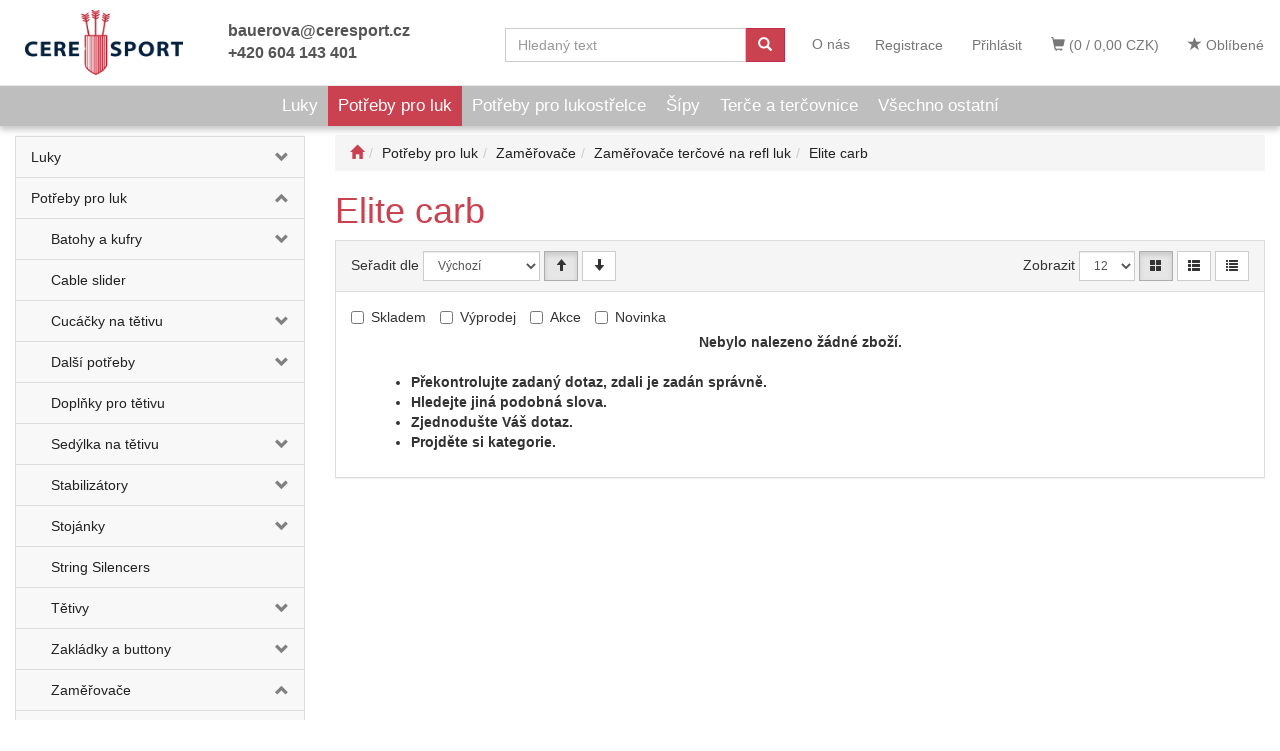

--- FILE ---
content_type: text/html; charset=utf-8
request_url: https://www.ceresport.cz/kategorie/potreby-pro-luk/zamerovace/zamerovace-tercove-na-refl-luk/elite-carb/
body_size: 44488
content:
<!DOCTYPE html>
<html id="ctl00_html1" xmlns="http://www.w3.org/1999/xhtml" lang="cs" xml:lang="cs">
<head id="ctl00_Head1"><link rel='preconnect' href='//ajax.googleapis.com'><title>
	Elite carb | CERESPORT
</title><meta name="viewport" content="width=device-width, initial-scale=1.0, minimum-scale=1.0, maximum-scale=10.0" />
        <meta http-equiv="Content-Type" content="text/html; charset=utf-8" />
        <script type='text/javascript' src="//ajax.googleapis.com/ajax/libs/jquery/3.3.1/jquery.min.js"></script>
        
        <script src="/js?v=tuBBMUMYI33fbZsU5ZDwjEv-OWAceT8p0NcKa9w1yqs1" language="javascript" type="text/javascript"></script>
    <link href="../../../../../App_Themes/Default/css/bootstrap.css" type="text/css" rel="stylesheet" /><link href="../../../../../App_Themes/Default/css/custom.css" type="text/css" rel="stylesheet" /><link href="../../../../../App_Themes/Default/css/easyautocomplete.css" type="text/css" rel="stylesheet" /><link href="../../../../../App_Themes/Default/css/hovermenu-v2.css" type="text/css" rel="stylesheet" /><link href="../../../../../App_Themes/Default/css/nivoslider.css" type="text/css" rel="stylesheet" /><link href="../../../../../App_Themes/Default/css/nivosliderdefault.css" type="text/css" rel="stylesheet" /><link href="../../../../../App_Themes/Default/css/owl.carousel.css" type="text/css" rel="stylesheet" /><link href="../../../../../App_Themes/Default/css/sidebar.css" type="text/css" rel="stylesheet" /><link media="all" href="/App_Themes/Default/css/bootstrap.css?v=efcd77894f1c732eb292c19f52f7be47" type="text/css" rel="stylesheet" /><link media="all" href="/App_Themes/Default/css/custom.css?v=78ed1b69a1d18bcda7f8e6e9858bbed0" type="text/css" rel="stylesheet" /><link media="all" href="/App_Themes/Default/css/easyautocomplete.css?v=27201d224ae1b3be1d27af8c7c466447" type="text/css" rel="stylesheet" /><link media="all" href="/App_Themes/Default/css/hovermenu-v2.css?v=3fad1c3cc3c85a29bf818489bbc3b2b1" type="text/css" rel="stylesheet" /><link media="all" href="/App_Themes/Default/css/nivoslider.css?v=ccfab94a5786dc342939a5431235d1c1" type="text/css" rel="stylesheet" /><link media="all" href="/App_Themes/Default/css/nivosliderdefault.css?v=52c358e6b9d273ba8de321ab3697b85e" type="text/css" rel="stylesheet" /><link media="all" href="/App_Themes/Default/css/owl.carousel.css?v=95bf6609fdafe7b0f33471116fbce05b" type="text/css" rel="stylesheet" /><link media="all" href="/App_Themes/Default/css/sidebar.css?v=f4bd9d163a895f28a518214ea32c048f" type="text/css" rel="stylesheet" /><meta name="description" content="Potřeby pro luk | Zaměřovače | Zaměřovače terčové na refl luk | Elite carb" /><meta name="keywords" content="Potřeby,pro,luk,|,Zaměřovače,|,Zaměřovače,terčové,na,refl,luk,|,Elite,carb" /><meta name="author" content="CERESPORT.CZ" /><meta name="copyright" content="CERESPORT.CZ" /><meta name="robots" content="index,follow" /><meta name="googlebot" content="index,follow" /><link rel='preconnect' href='//google-analytics.com'>
<script language="javascript" type="text/javascript">(function(i,s,o,g,r,a,m){i['GoogleAnalyticsObject']=r;i[r]=i[r]||function(){(i[r].q=i[r].q||[]).push(arguments)},i[r].l=1*new Date();a=s.createElement(o),m=s.getElementsByTagName(o)[0];a.async=1;a.src=g;m.parentNode.insertBefore(a,m)})(window,document,'script','//www.google-analytics.com/analytics.js','ga');ga('create', 'UA-110660820-1', 'auto');ga('require', 'displayfeatures');ga('send', 'pageview');</script><!--[if lt IE 9]><script src="https://oss.maxcdn.com/html5shiv/3.7.2/html5shiv.min.js"></script><script src="https://oss.maxcdn.com/respond/1.4.2/respond.min.js"></script><![endif]--><style type="text/css">
	.ctl00_ewpz1_mainTemplateCtrl_TemplateCtrl1_TCWebPartZone1_0 { border-color:Black;border-width:0px;border-style:Solid; }
	.ctl00_ewpz1_mainTemplateCtrl_TemplateCtrl1_TCWebPartZone1_1 {  }

</style></head>
<body id="ctl00_bodymaster">
    
    <form method="post" action="/kategorie/potreby-pro-luk/zamerovace/zamerovace-tercove-na-refl-luk/elite-carb/" onsubmit="javascript:return WebForm_OnSubmit();" id="aspnetForm">
<div>
<input type="hidden" name="__WPPS" id="__WPPS" value="s" />
<input type="hidden" name="__EVENTTARGET" id="__EVENTTARGET" value="" />
<input type="hidden" name="__EVENTARGUMENT" id="__EVENTARGUMENT" value="" />
<input type="hidden" name="__LASTFOCUS" id="__LASTFOCUS" value="" />
<input type="hidden" name="__VIEWSTATE" id="__VIEWSTATE" value="/wEPZwUPOGRlNWNhMTk0NGM5ZjAx0aMloZ1pJZD5Zy0Y/sblddu77tV2EFJpXf+HeBxv0eQ=" />
</div>

<script type="text/javascript">
//<![CDATA[
var theForm = document.forms['aspnetForm'];
if (!theForm) {
    theForm = document.aspnetForm;
}
function __doPostBack(eventTarget, eventArgument) {
    if (!theForm.onsubmit || (theForm.onsubmit() != false)) {
        theForm.__EVENTTARGET.value = eventTarget;
        theForm.__EVENTARGUMENT.value = eventArgument;
        theForm.submit();
    }
}
//]]>
</script>


<script src="/WebResource.axd?d=eL1ghEU7Y1lwDA3ECMTYlXaK7ZmzEOksA1wp9KchOJWG-wjCeLIWjh7KxOuy2FIGy2Y06VcPhuffbqX6nQLYz__xcKlIYSBw1g5unP4WI-U1&amp;t=638901613900000000" type="text/javascript"></script>


<script type="text/javascript">
//<![CDATA[
var __cultureInfo = {"name":"cs-CZ","numberFormat":{"CurrencyDecimalDigits":2,"CurrencyDecimalSeparator":",","IsReadOnly":false,"CurrencyGroupSizes":[3],"NumberGroupSizes":[3],"PercentGroupSizes":[3],"CurrencyGroupSeparator":" ","CurrencySymbol":"Kč","NaNSymbol":"NaN","CurrencyNegativePattern":8,"NumberNegativePattern":1,"PercentPositivePattern":0,"PercentNegativePattern":0,"NegativeInfinitySymbol":"-∞","NegativeSign":"-","NumberDecimalDigits":2,"NumberDecimalSeparator":",","NumberGroupSeparator":" ","CurrencyPositivePattern":3,"PositiveInfinitySymbol":"∞","PositiveSign":"+","PercentDecimalDigits":2,"PercentDecimalSeparator":",","PercentGroupSeparator":" ","PercentSymbol":"%","PerMilleSymbol":"‰","NativeDigits":["0","1","2","3","4","5","6","7","8","9"],"DigitSubstitution":1},"dateTimeFormat":{"AMDesignator":"dop.","Calendar":{"MinSupportedDateTime":"\/Date(-62135596800000)\/","MaxSupportedDateTime":"\/Date(253402297199999)\/","AlgorithmType":1,"CalendarType":1,"Eras":[1],"TwoDigitYearMax":2049,"IsReadOnly":false},"DateSeparator":".","FirstDayOfWeek":1,"CalendarWeekRule":2,"FullDateTimePattern":"dddd d. MMMM yyyy H:mm:ss","LongDatePattern":"dddd d. MMMM yyyy","LongTimePattern":"H:mm:ss","MonthDayPattern":"d. MMMM","PMDesignator":"odp.","RFC1123Pattern":"ddd, dd MMM yyyy HH\u0027:\u0027mm\u0027:\u0027ss \u0027GMT\u0027","ShortDatePattern":"dd.MM.yyyy","ShortTimePattern":"H:mm","SortableDateTimePattern":"yyyy\u0027-\u0027MM\u0027-\u0027dd\u0027T\u0027HH\u0027:\u0027mm\u0027:\u0027ss","TimeSeparator":":","UniversalSortableDateTimePattern":"yyyy\u0027-\u0027MM\u0027-\u0027dd HH\u0027:\u0027mm\u0027:\u0027ss\u0027Z\u0027","YearMonthPattern":"MMMM yyyy","AbbreviatedDayNames":["ne","po","út","st","čt","pá","so"],"ShortestDayNames":["ne","po","út","st","čt","pá","so"],"DayNames":["neděle","pondělí","úterý","středa","čtvrtek","pátek","sobota"],"AbbreviatedMonthNames":["led","úno","bře","dub","kvě","čvn","čvc","srp","zář","říj","lis","pro",""],"MonthNames":["leden","únor","březen","duben","květen","červen","červenec","srpen","září","říjen","listopad","prosinec",""],"IsReadOnly":false,"NativeCalendarName":"Gregoriánský kalendář","AbbreviatedMonthGenitiveNames":["led","úno","bře","dub","kvě","čvn","čvc","srp","zář","říj","lis","pro",""],"MonthGenitiveNames":["ledna","února","března","dubna","května","června","července","srpna","září","října","listopadu","prosince",""]},"eras":[1,"n. l.",null,0]};//]]>
</script>

<script src="/ScriptResource.axd?d=myxJsiChNlnkmrjxEH7TjxQ66gryCi4I7Y2roq1UV9lo4eW1bm_v1d809AsO7FSCmfagSJLuU5WiPdbYV-58HOvIOG35LrZRyX1HXjwYbGcikAalRfYjzoMlaiIgqwE-USy4V_wsoJnWWxuUJ4_yoTBsG5zA3-0Yk9A7GIJ9mZU1&amp;t=5c0e0825" type="text/javascript"></script>
<script src="/ScriptResource.axd?d=wmc3sZ70g-6D1Fo2QTyGzouEbWHkIky7uDHs715b7C4GX7TT57bLJLptwi9BEXm4jhmWFZJae68oUHiYCeGnQdjNfdD9ILD0g67AHeTmCAmz99Zh47aek5imOmYWklfeLsxiLJCSZPKeWDKaBPEAlKd22YViNVNyOEP9WEVzFSULbPyQlewKIPT1Aal4I7fa0&amp;t=5c0e0825" type="text/javascript"></script>
<script type="text/javascript">
//<![CDATA[
var PageMethods = function() {
PageMethods.initializeBase(this);
this._timeout = 0;
this._userContext = null;
this._succeeded = null;
this._failed = null;
}
PageMethods.prototype = {
_get_path:function() {
 var p = this.get_path();
 if (p) return p;
 else return PageMethods._staticInstance.get_path();},
GetAutoCompleteSearchTextDiskSystems:function(prefixText,count,contextKey,succeededCallback, failedCallback, userContext) {
return this._invoke(this._get_path(), 'GetAutoCompleteSearchTextDiskSystems',false,{prefixText:prefixText,count:count,contextKey:contextKey},succeededCallback,failedCallback,userContext); },
GetAutoCompleteSearchTextDOLTAK2025:function(prefixText,count,contextKey,succeededCallback, failedCallback, userContext) {
return this._invoke(this._get_path(), 'GetAutoCompleteSearchTextDOLTAK2025',false,{prefixText:prefixText,count:count,contextKey:contextKey},succeededCallback,failedCallback,userContext); },
GetAutoCompleteSearchTextTOPWET:function(prefixText,count,contextKey,succeededCallback, failedCallback, userContext) {
return this._invoke(this._get_path(), 'GetAutoCompleteSearchTextTOPWET',false,{prefixText:prefixText,count:count,contextKey:contextKey},succeededCallback,failedCallback,userContext); },
GetAutoCompleteSearchTextSTART2022:function(prefixText,count,contextKey,succeededCallback, failedCallback, userContext) {
return this._invoke(this._get_path(), 'GetAutoCompleteSearchTextSTART2022',false,{prefixText:prefixText,count:count,contextKey:contextKey},succeededCallback,failedCallback,userContext); },
GetAutoCompleteSearchText:function(prefixText,count,contextKey,succeededCallback, failedCallback, userContext) {
return this._invoke(this._get_path(), 'GetAutoCompleteSearchText',false,{prefixText:prefixText,count:count,contextKey:contextKey},succeededCallback,failedCallback,userContext); },
PostAutoCompleteSearchAddToCart:function(itemId,quantity,succeededCallback, failedCallback, userContext) {
return this._invoke(this._get_path(), 'PostAutoCompleteSearchAddToCart',false,{itemId:itemId,quantity:quantity},succeededCallback,failedCallback,userContext); },
CategoryGridGetRows:function(currpage,pagerows,succeededCallback, failedCallback, userContext) {
return this._invoke(this._get_path(), 'CategoryGridGetRows',false,{currpage:currpage,pagerows:pagerows},succeededCallback,failedCallback,userContext); }}
PageMethods.registerClass('PageMethods',Sys.Net.WebServiceProxy);
PageMethods._staticInstance = new PageMethods();
PageMethods.set_path = function(value) { PageMethods._staticInstance.set_path(value); }
PageMethods.get_path = function() { return PageMethods._staticInstance.get_path(); }
PageMethods.set_timeout = function(value) { PageMethods._staticInstance.set_timeout(value); }
PageMethods.get_timeout = function() { return PageMethods._staticInstance.get_timeout(); }
PageMethods.set_defaultUserContext = function(value) { PageMethods._staticInstance.set_defaultUserContext(value); }
PageMethods.get_defaultUserContext = function() { return PageMethods._staticInstance.get_defaultUserContext(); }
PageMethods.set_defaultSucceededCallback = function(value) { PageMethods._staticInstance.set_defaultSucceededCallback(value); }
PageMethods.get_defaultSucceededCallback = function() { return PageMethods._staticInstance.get_defaultSucceededCallback(); }
PageMethods.set_defaultFailedCallback = function(value) { PageMethods._staticInstance.set_defaultFailedCallback(value); }
PageMethods.get_defaultFailedCallback = function() { return PageMethods._staticInstance.get_defaultFailedCallback(); }
PageMethods.set_enableJsonp = function(value) { PageMethods._staticInstance.set_enableJsonp(value); }
PageMethods.get_enableJsonp = function() { return PageMethods._staticInstance.get_enableJsonp(); }
PageMethods.set_jsonpCallbackParameter = function(value) { PageMethods._staticInstance.set_jsonpCallbackParameter(value); }
PageMethods.get_jsonpCallbackParameter = function() { return PageMethods._staticInstance.get_jsonpCallbackParameter(); }
PageMethods.set_path("./");
PageMethods.GetAutoCompleteSearchTextDiskSystems= function(prefixText,count,contextKey,onSuccess,onFailed,userContext) {PageMethods._staticInstance.GetAutoCompleteSearchTextDiskSystems(prefixText,count,contextKey,onSuccess,onFailed,userContext); }
PageMethods.GetAutoCompleteSearchTextDOLTAK2025= function(prefixText,count,contextKey,onSuccess,onFailed,userContext) {PageMethods._staticInstance.GetAutoCompleteSearchTextDOLTAK2025(prefixText,count,contextKey,onSuccess,onFailed,userContext); }
PageMethods.GetAutoCompleteSearchTextTOPWET= function(prefixText,count,contextKey,onSuccess,onFailed,userContext) {PageMethods._staticInstance.GetAutoCompleteSearchTextTOPWET(prefixText,count,contextKey,onSuccess,onFailed,userContext); }
PageMethods.GetAutoCompleteSearchTextSTART2022= function(prefixText,count,contextKey,onSuccess,onFailed,userContext) {PageMethods._staticInstance.GetAutoCompleteSearchTextSTART2022(prefixText,count,contextKey,onSuccess,onFailed,userContext); }
PageMethods.GetAutoCompleteSearchText= function(prefixText,count,contextKey,onSuccess,onFailed,userContext) {PageMethods._staticInstance.GetAutoCompleteSearchText(prefixText,count,contextKey,onSuccess,onFailed,userContext); }
PageMethods.PostAutoCompleteSearchAddToCart= function(itemId,quantity,onSuccess,onFailed,userContext) {PageMethods._staticInstance.PostAutoCompleteSearchAddToCart(itemId,quantity,onSuccess,onFailed,userContext); }
PageMethods.CategoryGridGetRows= function(currpage,pagerows,onSuccess,onFailed,userContext) {PageMethods._staticInstance.CategoryGridGetRows(currpage,pagerows,onSuccess,onFailed,userContext); }
var gtc = Sys.Net.WebServiceProxy._generateTypedConstructor;
Type.registerNamespace('WebCtrlLib');
if (typeof(WebCtrlLib.CategoryGridItem) === 'undefined') {
WebCtrlLib.CategoryGridItem=gtc("WebCtrlLib.CategoryGridItem");
WebCtrlLib.CategoryGridItem.registerClass('WebCtrlLib.CategoryGridItem');
}
function WebForm_OnSubmit() {
null;
return true;
}
//]]>
</script>

<div>

	<input type="hidden" name="__VIEWSTATEGENERATOR" id="__VIEWSTATEGENERATOR" value="9E3BDDCF" />
</div>
        <script type="text/javascript">
//<![CDATA[
Sys.WebForms.PageRequestManager._initialize('ctl00$ScriptManager1', 'aspnetForm', ['tctl00$ewpz1$mainTemplateCtrl$header$updatePanelCart2','','tctl00$ewpz1$mainTemplateCtrl$header$updatePanelCart1','','tctl00$ewpz1$mainTemplateCtrl$header$SearchNavBar2$upDocumentType','','tctl00$ewpz1$mainTemplateCtrl$header$SearchNavBar5$upDocumentType','','tctl00$ewpz1$mainTemplateCtrl$updatePanelMain','','tctl00$ewpz1$mainTemplateCtrl$footer$updatePanelCart3','','tctl00$updatePanel1',''], ['ctl00$ScriptManager1',''], [], 90, 'ctl00');
//]]>
</script>
<input type="hidden" name="ctl00$ScriptManager1" id="ctl00_ScriptManager1" />
<script type="text/javascript">
//<![CDATA[
Sys.Application.setServerId("ctl00_ScriptManager1", "ctl00$ScriptManager1");
Sys.Application._enableHistoryInScriptManager();
//]]>
</script>

        <script language="JavaScript" type="text/javascript">
            var prm = Sys.WebForms.PageRequestManager.getInstance();
            prm.add_initializeRequest(InitializeRequest);
            prm.add_endRequest(EndRequest);
        </script>

        <span id="ctl00_webPartManager1"></span>
        

        

        

        <div class='maindiv-null'>
            <div id="megadiv-null">
                <div id="ctl00_ewpz1_mainTemplateCtrl_header_head">

</div>


<nav class="navbar navbar-default navbar-fixed-top custom-header-navbar" role="navigation">
    <div class="container">
		<div class="row">
			<div class="hidden-xs col-sm-4 col-md-2">
				<div class="noborder custom-thumb-header">
					<a href="/">
						<img src="/userdata/images/logo2020.png" alt="Logo" class="img-responsive logo-top-left"/>						
					</a>
				</div>
			</div>
			<div class="col-xs-12 col-sm-8 col-md-10 custom-header-xs-height">				
				<a class="navbar-brand visible-xs" href="/"><span class='glyphicon glyphicon-home'></span></a>
				<div class="nav navbar-nav navbar-left header-row-contact hidden-xs hidden-sm">
					<div class="bn-mail-header"><a href="mailto:bauerova@ceresport.cz">bauerova@ceresport.cz</a></div>
					<div class="bn-tel-header"><a href='tel:+420 604 143 401'>+420 604 143 401</a></div>
				</div>			

				<button type="button" class="navbar-toggle visible-xs visible-sm" data-toggle="collapse" data-target=".sidebar-navbar-collapse" onclick="$('html,body').animate({scrollTop:0},'slow');return false;">
					<span class="sr-only">Toggle navigation</span>
					<span class="icon-bar"></span>
					<span class="icon-bar"></span>
					<span class="icon-bar"></span>
					<span class="icon-bar"></span>
				</button>
				<button type="button" class="navbar-toggle" data-toggle="collapse" data-target=".login-navbar-collapse">
					<span class="sr-only">Toggle navigation</span>
					<span class="glyphicon glyphicon-user"></span>
				</button>
				
				<button type="button" id="navbar-toggle4" class="navbar-toggle collapsed custom-button-search-toggle" data-toggle="collapse" data-target=".search-navbar-collapse">
					<span class="sr-only">Toggle search</span>
					<span class="glyphicon glyphicon-search"></span>
				</button>
							
				<div id="ctl00_ewpz1_mainTemplateCtrl_header_updatePanelCart2">
	 
						<a class='navbar-toggle btn visible-xs visible-sm' href='/filtr/oblibene/' title='Oblíbené zboží'><span class='glyphicon glyphicon-star'></span></a><a class='navbar-toggle btn visible-xs visible-sm' href='/webform5.aspx'><span class='glyphicon glyphicon-shopping-cart' aria-label='Nákupní košík'></span>&nbsp;0</a>
					
</div>
				
				<div class="collapse navbar-collapse" id="bs-example-navbar-collapse-1">
					<div id="ctl00_ewpz1_mainTemplateCtrl_header_updatePanelCart1">
	    								
							<ul class="nav navbar-nav navbar-right nav-top-margin visible-md visible-lg">
								<li class='bncart'><a class='btn' href='/webform5.aspx'><span class='glyphicon glyphicon-shopping-cart' aria-label='Nákupní košík'></span> (0 / 0,00&nbsp;CZK)</a></li><li class='bnfavourites'><a class='btn' href='/filtr/oblibene/' title='Oblíbené zboží'><span class='glyphicon glyphicon-star'></span> Oblíbené</a></li>
							</ul>
						
</div>
					<ul class="nav navbar-nav navbar-right nav-top-margin hidden-xs hidden-sm">
						<li><a href="/dokument/o-nas/"><span>O nás</span></a></li>
						<li class='bnregister'><a class='btn' href='/webform4.aspx?return_url=%2fkategorie%2fpotreby-pro-luk%2fzamerovace%2fzamerovace-tercove-na-refl-luk%2felite-carb%2f'>Registrace</a></li><li class='bnlogin'><a id="ctl00_ewpz1_mainTemplateCtrl_header_LoginNavBar_BnLoginForm" class="btn" href="javascript:__doPostBack(&#39;ctl00$ewpz1$mainTemplateCtrl$header$LoginNavBar$BnLoginForm&#39;,&#39;&#39;)">Přihlásit</a></li>
					</ul>
					<div class="navbar-form navbar-right search-header hidden-xs hidden-sm" role="search">
						<div id="ctl00_ewpz1_mainTemplateCtrl_header_SearchNavBar2">
	<div id="ctl00_ewpz1_mainTemplateCtrl_header_SearchNavBar2_upDocumentType">
		<div class='input-group'><input name="ctl00$ewpz1$mainTemplateCtrl$header$SearchNavBar2$tbSearchText" type="search" id="ctl00_ewpz1_mainTemplateCtrl_header_SearchNavBar2_tbSearchText" class="form-control searchnavbar-input" onkeydown="javascript:KeyDownHandler(event,&#39;ctl00$ewpz1$mainTemplateCtrl$header$SearchNavBar2$BnVyhledat1&#39;);" placeholder="Hledaný text" /><span class='input-group-btn'><a id="ctl00_ewpz1_mainTemplateCtrl_header_SearchNavBar2_BnVyhledat1" class="btn btn-primary btn-search" aria-label="Vyhledat" href="javascript:__doPostBack(&#39;ctl00$ewpz1$mainTemplateCtrl$header$SearchNavBar2$BnVyhledat1&#39;,&#39;&#39;)" style="cursor:pointer;"><span class='glyphicon glyphicon-search'></span></a></span></div>
	</div>
</div>
					</div>			
				</div>
			</div>
			
			<div class="visible-xs visible-sm login-nav-col">	
				<ul class="navbar-form nav navbar-nav navbar-right login-navbar-collapse collapse">
					<li class='bnregister'><a class='btn' href='/webform4.aspx?return_url=%2fkategorie%2fpotreby-pro-luk%2fzamerovace%2fzamerovace-tercove-na-refl-luk%2felite-carb%2f'>Registrace</a></li><li class='bnlogin'><a id="ctl00_ewpz1_mainTemplateCtrl_header_LoginNavBar2_BnLoginForm" class="btn" href="javascript:__doPostBack(&#39;ctl00$ewpz1$mainTemplateCtrl$header$LoginNavBar2$BnLoginForm&#39;,&#39;&#39;)">Přihlásit</a></li>
				</ul>
			</div>
			<div class="visible-xs visible-sm search-col">			
				<div class="navbar-form navbar-right navbar-nav navbar-collapse-cust custom-search-nav-top search-navbar-collapse collapse" role="search">
					<div id="ctl00_ewpz1_mainTemplateCtrl_header_SearchNavBar5">
	<div id="ctl00_ewpz1_mainTemplateCtrl_header_SearchNavBar5_upDocumentType">
		<div class='input-group'><input name="ctl00$ewpz1$mainTemplateCtrl$header$SearchNavBar5$tbSearchText" type="search" id="ctl00_ewpz1_mainTemplateCtrl_header_SearchNavBar5_tbSearchText" class="form-control searchnavbar-input" onkeydown="javascript:KeyDownHandler(event,&#39;ctl00$ewpz1$mainTemplateCtrl$header$SearchNavBar5$BnVyhledat1&#39;);" placeholder="Hledaný text" /><span class='input-group-btn'><a id="ctl00_ewpz1_mainTemplateCtrl_header_SearchNavBar5_BnVyhledat1" class="btn btn-primary btn-search" aria-label="Vyhledat" href="javascript:__doPostBack(&#39;ctl00$ewpz1$mainTemplateCtrl$header$SearchNavBar5$BnVyhledat1&#39;,&#39;&#39;)" style="cursor:pointer;"><span class='glyphicon glyphicon-search'></span></a></span></div>
	</div>
</div>
				</div>
			</div>	
        </div>
    </div>
</nav>

<nav class="navbar navbar-default navbar-fixed-top custom-header-nav-top hidden-xs hidden-sm" role="navigation">
	<div class="container-fluid custom-container-nav-top">
		<ul class='nav navbar-nav topnavbar'><li><a href='/kategorie/luky/' title='Luky' >Luky</a></li><li><a class='active' href='/kategorie/potreby-pro-luk/' title='Potřeby pro luk' >Potřeby pro luk</a></li><li><a href='/kategorie/potreby-pro-lukostrelce/' title='Potřeby pro lukostřelce' >Potřeby pro lukostřelce</a></li><li><a href='/kategorie/sipy/' title='Šípy' >Šípy</a></li><li><a href='/kategorie/terce-a-tercovnice/' title='Terče a terčovnice' >Terče a terčovnice</a></li><li><a href='/kategorie/vsechno-ostatni/' title='Všechno ostatní' >Všechno ostatní</a></li></ul>
    </div>
</nav>
<script src="https://kit.fontawesome.com/6b65562540.js" crossorigin="anonymous"></script>
<div class="container custom-container">
    <div class="row">
        

<div class="col-md-3">
    <div class="text-center visible-xs">
        <a href="/">
		<img src="/userdata/images/logo2020.png" alt="Logo" class="img-responsive logo-top-left"/>
	</a>		
    </div>
	
    <div class="sidebar-nav">
        <div class="navbar navbar-default" role="navigation" style="min-height: 0px; border: 0px;">
            <div class="navbar-collapse collapse sidebar-navbar-collapse" style="padding: 1px; border: 0px;">
                <div id="ctl00_ewpz1_mainTemplateCtrl_TemplateCtrl1_TCWebPartZone1">
	<div id="WebPart_MetaDataNavBar1">
		<div id="ctl00_webPartManager1_MetaDataNavBar1">

		</div>
	</div><div id="WebPart_TreeNavBar1">
		<ul class='nav sidebar'><li class='sidebar-item'><div class='row'><a class=' col-xs-10' href='/kategorie/luky/'>Luky</a><a href='#mmo00000101' class=' col-xs-2 accordion-toggle collapsed' data-toggle='collapse' aria-expanded='false' aria-label='kategorie' role='button'></a><ul class='hidden-xs hovermenu hovercat tab1' ><li class='clear'><div class='divhoverimg2'><img src='/userdata/images/blank.jpg' alt='Kladkové luky'/></div><div class='divhovercat2'><a href='/kategorie/luky/kladkove-luky/'>Kladkov&#233; luky</a></div><br clear='all'/><ul class=' hovercat tab1' ><li><div class='divhovercat3'><a href='/kategorie/luky/kladkove-luky/-fireshot/'> FIRESHOT</a><div class='divhoversepar'>|</div></div><br clear='all'/></li><li><div class='divhovercat3'><a href='/kategorie/luky/kladkove-luky/carb-rx-3-ultra-cam3/'>Carb RX-3 ULTRA cam3</a><div class='divhoversepar'>|</div></div><br clear='all'/></li><li><div class='divhovercat3'><a href='/kategorie/luky/kladkove-luky/d-by-b-edge/'>D by B Edge</a><div class='divhoversepar'>|</div></div><br clear='all'/></li><li><div class='divhovercat3'><a href='/kategorie/luky/kladkove-luky/klash/'>KLASH</a><div class='divhoversepar'>|</div></div><br clear='all'/></li><li><div class='divhovercat3'><a href='/kategorie/luky/kladkove-luky/pro-forcefxcam3/'>PRO FORCEFXcam3</a></div><br clear='all'/></li></ul></li><li><div class='divhoverimg2'><img src='/userdata/images/blank.jpg' alt='Kuše'/></div><div class='divhovercat2'><a href='/kategorie/luky/kuse/'>Kuše</a></div><br clear='all'/><ul class=' hovercat tab1' ><li><div class='divhovercat3'><a href='/kategorie/luky/kuse/kuse-jaguar/'>Kuše Jaguar</a><div class='divhoversepar'>|</div></div><br clear='all'/></li><li><div class='divhovercat3'><a href='/kategorie/luky/kuse/kuse-skorp-xbr-c/'>Kuše Skorp XBR c</a><div class='divhoversepar'>|</div></div><br clear='all'/></li><li><div class='divhovercat3'><a href='/kategorie/luky/kuse/kuse-skorp-xbr-c/'>Kuše Skorp XBR č</a><div class='divhoversepar'>|</div></div><br clear='all'/></li><li><div class='divhovercat3'><a href='/kategorie/luky/kuse/kuse-skorpion-xhb/'>Kuše Skorpion XHB</a></div><br clear='all'/></li></ul></li><li><div class='divhoverimg2'><img src='/userdata/images/blank.jpg' alt='Lukostřelecké sestavy'/></div><div class='divhovercat2'><a href='/kategorie/luky/lukostrelecke-sestavy/'>Lukostřeleck&#233; sestavy</a></div><br clear='all'/><ul class=' hovercat tab1' ><li><div class='divhovercat3'><a href='/kategorie/luky/lukostrelecke-sestavy/luko-sestavy-pro-deti/'>Luko. sestavy pro děti</a><div class='divhoversepar'>|</div></div><br clear='all'/></li><li><div class='divhovercat3'><a href='/kategorie/luky/lukostrelecke-sestavy/luko-sestavy-pro-dospele/'>Luko. sestavy pro dospěl&#233;</a><div class='divhoversepar'>|</div></div><br clear='all'/></li><li><div class='divhovercat3'><a href='/kategorie/luky/lukostrelecke-sestavy/luko-sestavy-rodinne/'>Luko.sestavy rodinn&#233;</a></div><br clear='all'/></li></ul></li><li class='clear'><div class='divhoverimg2'><img src='/userdata/images/blank.jpg' alt='Reflexní luky'/></div><div class='divhovercat2'><a href='/kategorie/luky/reflexni-luky/'>Reflexn&#237; luky</a></div><br clear='all'/><ul class=' hovercat tab1' ><li><div class='divhovercat3'><a href='/kategorie/luky/reflexni-luky/ramena-luku/'>Ramena luku</a><div class='divhoversepar'>|</div></div><br clear='all'/></li><li><div class='divhovercat3'><a href='/kategorie/luky/reflexni-luky/sady-luku/'>sady luků</a><div class='divhoversepar'>|</div></div><br clear='all'/></li><li><div class='divhovercat3'><a href='/kategorie/luky/reflexni-luky/stredy-luku/'>středy luku</a></div><br clear='all'/></li></ul></li><li><div class='divhoverimg2'><img src='/userdata/images/blank.jpg' alt='Tradiční luky'/></div><div class='divhovercat2'><a href='/kategorie/luky/tradicni-luky/'>Tradičn&#237; luky</a></div><br clear='all'/><ul class=' hovercat tab1' ><li><div class='divhovercat3'><a href='/kategorie/luky/tradicni-luky/dlouhe-luky/'>dlouh&#233; luky</a><div class='divhoversepar'>|</div></div><br clear='all'/></li><li><div class='divhovercat3'><a href='/kategorie/luky/tradicni-luky/jezdecke-luky/'>jezdeck&#233; luky</a><div class='divhoversepar'>|</div></div><br clear='all'/></li><li><div class='divhovercat3'><a href='/kategorie/luky/tradicni-luky/lovecke-luky/'>loveck&#233; luky</a></div><br clear='all'/></li></ul></li></ul></div><ul id='mmo00000101' class='nav collapse sidebar' aria-expanded='false'><li class='sidebar-item'><div class='row'><a class=' col-xs-10' href='/kategorie/luky/kladkove-luky/'>Kladkové luky</a><a href='#m2300000101' class=' col-xs-2 accordion-toggle collapsed' data-toggle='collapse' aria-expanded='false' aria-label='kategorie' role='button'></a></div><ul id='m2300000101' class='nav collapse sidebar' aria-expanded='false'><li class='sidebar-item'><div class='row'><a class=' col-xs-12' href='/kategorie/luky/kladkove-luky/-fireshot/'> FIRESHOT</a></div></li><li class='sidebar-item'><div class='row'><a class=' col-xs-12' href='/kategorie/luky/kladkove-luky/carb-rx-3-ultra-cam3/'>Carb RX-3 ULTRA cam3</a></div></li><li class='sidebar-item'><div class='row'><a class=' col-xs-12' href='/kategorie/luky/kladkove-luky/d-by-b-edge/'>D by B Edge</a></div></li><li class='sidebar-item'><div class='row'><a class=' col-xs-12' href='/kategorie/luky/kladkove-luky/klash/'>KLASH</a></div></li><li class='sidebar-item'><div class='row'><a class=' col-xs-12' href='/kategorie/luky/kladkove-luky/pro-forcefxcam3/'>PRO FORCEFXcam3</a></div></li></ul></li><li class='sidebar-item'><div class='row'><a class=' col-xs-10' href='/kategorie/luky/kuse/'>Kuše</a><a href='#mn200000101' class=' col-xs-2 accordion-toggle collapsed' data-toggle='collapse' aria-expanded='false' aria-label='kategorie' role='button'></a></div><ul id='mn200000101' class='nav collapse sidebar' aria-expanded='false'><li class='sidebar-item'><div class='row'><a class=' col-xs-12' href='/kategorie/luky/kuse/kuse-jaguar/'>Kuše Jaguar</a></div></li><li class='sidebar-item'><div class='row'><a class=' col-xs-12' href='/kategorie/luky/kuse/kuse-skorp-xbr-c/'>Kuše Skorp XBR c</a></div></li><li class='sidebar-item'><div class='row'><a class=' col-xs-12' href='/kategorie/luky/kuse/kuse-skorp-xbr-c/'>Kuše Skorp XBR č</a></div></li><li class='sidebar-item'><div class='row'><a class=' col-xs-12' href='/kategorie/luky/kuse/kuse-skorpion-xhb/'>Kuše Skorpion XHB</a></div></li></ul></li><li class='sidebar-item'><div class='row'><a class=' col-xs-10' href='/kategorie/luky/lukostrelecke-sestavy/'>Lukostřelecké sestavy</a><a href='#mno00000101' class=' col-xs-2 accordion-toggle collapsed' data-toggle='collapse' aria-expanded='false' aria-label='kategorie' role='button'></a></div><ul id='mno00000101' class='nav collapse sidebar' aria-expanded='false'><li class='sidebar-item'><div class='row'><a class=' col-xs-10' href='/kategorie/luky/lukostrelecke-sestavy/luko-sestavy-pro-deti/'>Luko. sestavy pro děti</a><a href='#mpo00000101' class=' col-xs-2 accordion-toggle collapsed' data-toggle='collapse' aria-expanded='false' aria-label='kategorie' role='button'></a></div><ul id='mpo00000101' class='nav collapse sidebar' aria-expanded='false'><li class='sidebar-item'><div class='row'><a class=' col-xs-12' href='/kategorie/luky/lukostrelecke-sestavy/luko-sestavy-pro-deti/black-bird/'>Black Bird</a></div></li><li class='sidebar-item'><div class='row'><a class=' col-xs-12' href='/kategorie/luky/lukostrelecke-sestavy/luko-sestavy-pro-deti/ez-arch-set/'>EZ Arch set</a></div></li><li class='sidebar-item'><div class='row'><a class=' col-xs-12' href='/kategorie/luky/lukostrelecke-sestavy/luko-sestavy-pro-deti/firehawk-deluxe/'>Firehawk Deluxe</a></div></li><li class='sidebar-item'><div class='row'><a class=' col-xs-12' href='/kategorie/luky/lukostrelecke-sestavy/luko-sestavy-pro-deti/hit-54-/'>HIT 54"</a></div></li><li class='sidebar-item'><div class='row'><a class=' col-xs-12' href='/kategorie/luky/lukostrelecke-sestavy/luko-sestavy-pro-deti/hit-58-/'>HIT 58"</a></div></li></ul></li><li class='sidebar-item'><div class='row'><a class=' col-xs-10' href='/kategorie/luky/lukostrelecke-sestavy/luko-sestavy-pro-dospele/'>Luko. sestavy pro dospělé</a><a href='#moo00000101' class=' col-xs-2 accordion-toggle collapsed' data-toggle='collapse' aria-expanded='false' aria-label='kategorie' role='button'></a></div><ul id='moo00000101' class='nav collapse sidebar' aria-expanded='false'><li class='sidebar-item'><div class='row'><a class=' col-xs-12' href='/kategorie/luky/lukostrelecke-sestavy/luko-sestavy-pro-dospele/luk-pro-metal/'>Luk PRO METAL</a></div></li><li class='sidebar-item'><div class='row'><a class=' col-xs-12' href='/kategorie/luky/lukostrelecke-sestavy/luko-sestavy-pro-dospele/luk-pro-metal-bily/'>Luk PRO METAL bílý</a></div></li><li class='sidebar-item'><div class='row'><a class=' col-xs-12' href='/kategorie/luky/lukostrelecke-sestavy/luko-sestavy-pro-dospele/luk-pro-metal-cerny/'>Luk PRO METAL černý</a></div></li><li class='sidebar-item'><div class='row'><a class=' col-xs-12' href='/kategorie/luky/lukostrelecke-sestavy/luko-sestavy-pro-dospele/luk-pro-metal-cerveny/'>Luk PRO METAL červený</a></div></li><li class='sidebar-item'><div class='row'><a class=' col-xs-12' href='/kategorie/luky/lukostrelecke-sestavy/luko-sestavy-pro-dospele/luk-silhouette/'>Luk Silhouette</a></div></li><li class='sidebar-item'><div class='row'><a class=' col-xs-12' href='/kategorie/luky/lukostrelecke-sestavy/luko-sestavy-pro-dospele/luk-silhouette-cerna/'>Luk Silhouette černá</a></div></li><li class='sidebar-item'><div class='row'><a class=' col-xs-12' href='/kategorie/luky/lukostrelecke-sestavy/luko-sestavy-pro-dospele/luk-silhouette-crv/'>Luk Silhouette črv</a></div></li><li class='sidebar-item'><div class='row'><a class=' col-xs-12' href='/kategorie/luky/lukostrelecke-sestavy/luko-sestavy-pro-dospele/luk-silhouette-modry/'>Luk Silhouette modrý</a></div></li><li class='sidebar-item'><div class='row'><a class=' col-xs-12' href='/kategorie/luky/lukostrelecke-sestavy/luko-sestavy-pro-dospele/luk-silhouette-ruzovy/'>Luk Silhouette růžový</a></div></li><li class='sidebar-item'><div class='row'><a class=' col-xs-12' href='/kategorie/luky/lukostrelecke-sestavy/luko-sestavy-pro-dospele/luk-silhouette-zeleny/'>Luk Silhouette zelený</a></div></li><li class='sidebar-item'><div class='row'><a class=' col-xs-12' href='/kategorie/luky/lukostrelecke-sestavy/luko-sestavy-pro-dospele/luk-silhouette-zluty/'>Luk Silhouette žlutý</a></div></li></ul></li><li class='sidebar-item'><div class='row'><a class=' col-xs-12' href='/kategorie/luky/lukostrelecke-sestavy/luko-sestavy-rodinne/'>Luko.sestavy rodinné</a></div></li></ul></li><li class='sidebar-item'><div class='row'><a class=' col-xs-10' href='/kategorie/luky/reflexni-luky/'>Reflexní luky</a><a href='#m3f00000101' class=' col-xs-2 accordion-toggle collapsed' data-toggle='collapse' aria-expanded='false' aria-label='kategorie' role='button'></a></div><ul id='m3f00000101' class='nav collapse sidebar' aria-expanded='false'><li class='sidebar-item'><div class='row'><a class=' col-xs-10' href='/kategorie/luky/reflexni-luky/ramena-luku/'>Ramena luku</a><a href='#m4f00000101' class=' col-xs-2 accordion-toggle collapsed' data-toggle='collapse' aria-expanded='false' aria-label='kategorie' role='button'></a></div><ul id='m4f00000101' class='nav collapse sidebar' aria-expanded='false'><li class='sidebar-item'><div class='row'><a class=' col-xs-12' href='/kategorie/luky/reflexni-luky/ramena-luku/athl-b7/'>Athl B7</a></div></li><li class='sidebar-item'><div class='row'><a class=' col-xs-12' href='/kategorie/luky/reflexni-luky/ramena-luku/bamboo-core/'>BAMBOO CORE</a></div></li><li class='sidebar-item'><div class='row'><a class=' col-xs-12' href='/kategorie/luky/reflexni-luky/ramena-luku/bamboom-kinetic/'>Bamboom KINETIC</a></div></li><li class='sidebar-item'><div class='row'><a class=' col-xs-12' href='/kategorie/luky/reflexni-luky/ramena-luku/core-tegra/'>CORE TEGRA</a></div></li><li class='sidebar-item'><div class='row'><a class=' col-xs-12' href='/kategorie/luky/reflexni-luky/ramena-luku/core-velora/'>Core VELORA</a></div></li><li class='sidebar-item'><div class='row'><a class=' col-xs-12' href='/kategorie/luky/reflexni-luky/ramena-luku/exe-evolution-/'>EXE Evolution </a></div></li><li class='sidebar-item'><div class='row'><a class=' col-xs-12' href='/kategorie/luky/reflexni-luky/ramena-luku/exe-evolution/'>EXE Evolution</a></div></li><li class='sidebar-item'><div class='row'><a class=' col-xs-12' href='/kategorie/luky/reflexni-luky/ramena-luku/exe-evolution-j/'>EXE Evolution j</a></div></li><li class='sidebar-item'><div class='row'><a class=' col-xs-12' href='/kategorie/luky/reflexni-luky/ramena-luku/exe-evolution-jun/'>EXE Evolution jun</a></div></li><li class='sidebar-item'><div class='row'><a class=' col-xs-12' href='/kategorie/luky/reflexni-luky/ramena-luku/exe-step-1/'>EXE STEP 1</a></div></li><li class='sidebar-item'><div class='row'><a class=' col-xs-12' href='/kategorie/luky/reflexni-luky/ramena-luku/exe-step-b/'>EXE STEP B</a></div></li><li class='sidebar-item'><div class='row'><a class=' col-xs-12' href='/kategorie/luky/reflexni-luky/ramena-luku/exe-step1-j/'>EXE STEP1 J</a></div></li><li class='sidebar-item'><div class='row'><a class=' col-xs-12' href='/kategorie/luky/reflexni-luky/ramena-luku/hit-core/'>HIT CORE</a></div></li><li class='sidebar-item'><div class='row'><a class=' col-xs-12' href='/kategorie/luky/reflexni-luky/ramena-luku/hoyt-fm-840-w/'>Hoyt FM 840 W</a></div></li><li class='sidebar-item'><div class='row'><a class=' col-xs-12' href='/kategorie/luky/reflexni-luky/ramena-luku/hoyt-gp-840/'>hoyt GP 840</a></div></li><li class='sidebar-item'><div class='row'><a class=' col-xs-12' href='/kategorie/luky/reflexni-luky/ramena-luku/k1-kaya/'>K1 KAYA</a></div></li><li class='sidebar-item'><div class='row'><a class=' col-xs-12' href='/kategorie/luky/reflexni-luky/ramena-luku/kinetic-engage/'>Kinetic ENGAGE</a></div></li><li class='sidebar-item'><div class='row'><a class=' col-xs-12' href='/kategorie/luky/reflexni-luky/ramena-luku/kinetic-honoric-f/'>Kinetic HONORIC f</a></div></li><li class='sidebar-item'><div class='row'><a class=' col-xs-12' href='/kategorie/luky/reflexni-luky/ramena-luku/kinetic-honoric-w/'>Kinetic HONORIC w</a></div></li><li class='sidebar-item'><div class='row'><a class=' col-xs-12' href='/kategorie/luky/reflexni-luky/ramena-luku/kinetic-kosmo/'>KINETIC KOSMO</a></div></li><li class='sidebar-item'><div class='row'><a class=' col-xs-12' href='/kategorie/luky/reflexni-luky/ramena-luku/kinetic-mentum-/'>Kinetic MENTUM </a></div></li><li class='sidebar-item'><div class='row'><a class=' col-xs-12' href='/kategorie/luky/reflexni-luky/ramena-luku/kinetic-vaultage/'>Kinetic VAULTAGE</a></div></li><li class='sidebar-item'><div class='row'><a class=' col-xs-12' href='/kategorie/luky/reflexni-luky/ramena-luku/kinetic-yntevo/'>KINETIC YNTEVO</a></div></li><li class='sidebar-item'><div class='row'><a class=' col-xs-12' href='/kategorie/luky/reflexni-luky/ramena-luku/matrix-ragim/'>MATRIX RAGIM</a></div></li><li class='sidebar-item'><div class='row'><a class=' col-xs-12' href='/kategorie/luky/reflexni-luky/ramena-luku/mir-x8/'>MIR X8</a></div></li><li class='sidebar-item'><div class='row'><a class=' col-xs-12' href='/kategorie/luky/reflexni-luky/ramena-luku/mk-zest/'>MK ZEST</a></div></li><li class='sidebar-item'><div class='row'><a class=' col-xs-12' href='/kategorie/luky/reflexni-luky/ramena-luku/mxt-10-gf-/'>MXT-10 GF </a></div></li><li class='sidebar-item'><div class='row'><a class=' col-xs-12' href='/kategorie/luky/reflexni-luky/ramena-luku/sf-axiom-ramena/'>SF Axiom ramena</a></div></li><li class='sidebar-item'><div class='row'><a class=' col-xs-12' href='/kategorie/luky/reflexni-luky/ramena-luku/sf-axiom-ram-/'>SF Axiom+ ram.</a></div></li><li class='sidebar-item'><div class='row'><a class=' col-xs-12' href='/kategorie/luky/reflexni-luky/ramena-luku/sf-optimo-r/'>SF Optimo r</a></div></li><li class='sidebar-item'><div class='row'><a class=' col-xs-12' href='/kategorie/luky/reflexni-luky/ramena-luku/shift-core/'>SHIFT CORE</a></div></li><li class='sidebar-item'><div class='row'><a class=' col-xs-12' href='/kategorie/luky/reflexni-luky/ramena-luku/syn-star/'>Syn Star</a></div></li><li class='sidebar-item'><div class='row'><a class=' col-xs-12' href='/kategorie/luky/reflexni-luky/ramena-luku/verve-ramena-m/'>Verve ramena m</a></div></li><li class='sidebar-item'><div class='row'><a class=' col-xs-12' href='/kategorie/luky/reflexni-luky/ramena-luku/verve-ramena-v/'>Verve ramena v</a></div></li><li class='sidebar-item'><div class='row'><a class=' col-xs-12' href='/kategorie/luky/reflexni-luky/ramena-luku/wiawis-cx-7/'>WIAWIS CX 7</a></div></li><li class='sidebar-item'><div class='row'><a class=' col-xs-12' href='/kategorie/luky/reflexni-luky/ramena-luku/wiawis-mxt-gw/'>WIAWIS MXT GW</a></div></li><li class='sidebar-item'><div class='row'><a class=' col-xs-12' href='/kategorie/luky/reflexni-luky/ramena-luku/wiawis-ns-g/'>WIAWIS NS-G</a></div></li><li class='sidebar-item'><div class='row'><a class=' col-xs-12' href='/kategorie/luky/reflexni-luky/ramena-luku/winex/'>WINEX</a></div></li><li class='sidebar-item'><div class='row'><a class=' col-xs-12' href='/kategorie/luky/reflexni-luky/ramena-luku/wns-explore-b1/'>WNS Explore B1</a></div></li><li class='sidebar-item'><div class='row'><a class=' col-xs-12' href='/kategorie/luky/reflexni-luky/ramena-luku/wns-explore-cb1/'>WNS Explore-CB1</a></div></li><li class='sidebar-item'><div class='row'><a class=' col-xs-12' href='/kategorie/luky/reflexni-luky/ramena-luku/wns-explore-cw1/'>WNS Explore-CW1</a></div></li><li class='sidebar-item'><div class='row'><a class=' col-xs-12' href='/kategorie/luky/reflexni-luky/ramena-luku/wns-fc-100/'>WNS FC-100</a></div></li></ul></li><li class='sidebar-item'><div class='row'><a class=' col-xs-12' href='/kategorie/luky/reflexni-luky/sady-luku/'>sady luků</a></div></li><li class='sidebar-item'><div class='row'><a class=' col-xs-10' href='/kategorie/luky/reflexni-luky/stredy-luku/'>středy luku</a><a href='#m3000000101' class=' col-xs-2 accordion-toggle collapsed' data-toggle='collapse' aria-expanded='false' aria-label='kategorie' role='button'></a></div><ul id='m3000000101' class='nav collapse sidebar' aria-expanded='false'><li class='sidebar-item'><div class='row'><a class=' col-xs-12' href='/kategorie/luky/reflexni-luky/stredy-luku/-forget-e/'> Forget E</a></div></li><li class='sidebar-item'><div class='row'><a class=' col-xs-12' href='/kategorie/luky/reflexni-luky/stredy-luku/air/'>AIR</a></div></li><li class='sidebar-item'><div class='row'><a class=' col-xs-12' href='/kategorie/luky/reflexni-luky/stredy-luku/arios-stred-luku/'>ARIOS střed luku</a></div></li><li class='sidebar-item'><div class='row'><a class=' col-xs-12' href='/kategorie/luky/reflexni-luky/stredy-luku/astral-/'>ASTRAL </a></div></li><li class='sidebar-item'><div class='row'><a class=' col-xs-12' href='/kategorie/luky/reflexni-luky/stredy-luku/atf-dx-25-/'>ATF-DX 25"</a></div></li><li class='sidebar-item'><div class='row'><a class=' col-xs-12' href='/kategorie/luky/reflexni-luky/stredy-luku/basha-pro/'>Basha PRO</a></div></li><li class='sidebar-item'><div class='row'><a class=' col-xs-12' href='/kategorie/luky/reflexni-luky/stredy-luku/campus/'>Campus</a></div></li><li class='sidebar-item'><div class='row'><a class=' col-xs-12' href='/kategorie/luky/reflexni-luky/stredy-luku/ember-kinetic/'>EMBER Kinetic</a></div></li><li class='sidebar-item'><div class='row'><a class=' col-xs-12' href='/kategorie/luky/reflexni-luky/stredy-luku/evolium-25-stred-luku/'>EVOLIUM 25" střed luku</a></div></li><li class='sidebar-item'><div class='row'><a class=' col-xs-12' href='/kategorie/luky/reflexni-luky/stredy-luku/fantom/'>Fantom</a></div></li><li class='sidebar-item'><div class='row'><a class=' col-xs-12' href='/kategorie/luky/reflexni-luky/stredy-luku/formule-x/'>FORMULE X</a></div></li><li class='sidebar-item'><div class='row'><a class=' col-xs-12' href='/kategorie/luky/reflexni-luky/stredy-luku/gp-alero-25-/'>GP ALERO 25"</a></div></li><li class='sidebar-item'><div class='row'><a class=' col-xs-12' href='/kategorie/luky/reflexni-luky/stredy-luku/honor/'>Honor</a></div></li><li class='sidebar-item'><div class='row'><a class=' col-xs-12' href='/kategorie/luky/reflexni-luky/stredy-luku/horizon/'>Horizon</a></div></li><li class='sidebar-item'><div class='row'><a class=' col-xs-12' href='/kategorie/luky/reflexni-luky/stredy-luku/jet-metal/'>JET Metal</a></div></li><li class='sidebar-item'><div class='row'><a class=' col-xs-12' href='/kategorie/luky/reflexni-luky/stredy-luku/kap-pilot/'>KAP PILOT</a></div></li><li class='sidebar-item'><div class='row'><a class=' col-xs-12' href='/kategorie/luky/reflexni-luky/stredy-luku/kap-r-24/'>KAP R 24</a></div></li><li class='sidebar-item'><div class='row'><a class=' col-xs-12' href='/kategorie/luky/reflexni-luky/stredy-luku/lancer/'>LANCER</a></div></li><li class='sidebar-item'><div class='row'><a class=' col-xs-12' href='/kategorie/luky/reflexni-luky/stredy-luku/meos/'>MEOS</a></div></li><li class='sidebar-item'><div class='row'><a class=' col-xs-12' href='/kategorie/luky/reflexni-luky/stredy-luku/meta-dx-/'>META DX </a></div></li><li class='sidebar-item'><div class='row'><a class=' col-xs-12' href='/kategorie/luky/reflexni-luky/stredy-luku/miracle/'>MIRACLE</a></div></li><li class='sidebar-item'><div class='row'><a class=' col-xs-12' href='/kategorie/luky/reflexni-luky/stredy-luku/premium/'>Premium</a></div></li><li class='sidebar-item'><div class='row'><a class=' col-xs-12' href='/kategorie/luky/reflexni-luky/stredy-luku/privilege/'>PRIVILEGE</a></div></li><li class='sidebar-item'><div class='row'><a class=' col-xs-12' href='/kategorie/luky/reflexni-luky/stredy-luku/pro-metal-/'>PRO Metal </a></div></li><li class='sidebar-item'><div class='row'><a class=' col-xs-12' href='/kategorie/luky/reflexni-luky/stredy-luku/pulse-stred/'>Pulse střed</a></div></li><li class='sidebar-item'><div class='row'><a class=' col-xs-12' href='/kategorie/luky/reflexni-luky/stredy-luku/real/'>REAL</a></div></li><li class='sidebar-item'><div class='row'><a class=' col-xs-12' href='/kategorie/luky/reflexni-luky/stredy-luku/rhino-cnc-/'>Rhino CNC </a></div></li><li class='sidebar-item'><div class='row'><a class=' col-xs-12' href='/kategorie/luky/reflexni-luky/stredy-luku/rolan/'>Rolan</a></div></li><li class='sidebar-item'><div class='row'><a class=' col-xs-12' href='/kategorie/luky/reflexni-luky/stredy-luku/scopus/'>SCOPUS</a></div></li><li class='sidebar-item'><div class='row'><a class=' col-xs-12' href='/kategorie/luky/reflexni-luky/stredy-luku/sf-optimo/'>SF Optimo</a></div></li><li class='sidebar-item'><div class='row'><a class=' col-xs-12' href='/kategorie/luky/reflexni-luky/stredy-luku/shif-stred-m/'>Shif střed m</a></div></li><li class='sidebar-item'><div class='row'><a class=' col-xs-12' href='/kategorie/luky/reflexni-luky/stredy-luku/shift-strel-v/'>Shift střel v</a></div></li><li class='sidebar-item'><div class='row'><a class=' col-xs-12' href='/kategorie/luky/reflexni-luky/stredy-luku/silhouette/'>Silhouette</a></div></li><li class='sidebar-item'><div class='row'><a class=' col-xs-12' href='/kategorie/luky/reflexni-luky/stredy-luku/sovren-6061/'>Sovren 6061</a></div></li><li class='sidebar-item'><div class='row'><a class=' col-xs-12' href='/kategorie/luky/reflexni-luky/stredy-luku/stred-luku-xenia/'>Střed luku XENIA</a></div></li><li class='sidebar-item'><div class='row'><a class=' col-xs-12' href='/kategorie/luky/reflexni-luky/stredy-luku/supreme/'>SUPREME</a></div></li><li class='sidebar-item'><div class='row'><a class=' col-xs-12' href='/kategorie/luky/reflexni-luky/stredy-luku/unison/'>UNISON</a></div></li><li class='sidebar-item'><div class='row'><a class=' col-xs-12' href='/kategorie/luky/reflexni-luky/stredy-luku/valenz/'>VALENZ</a></div></li><li class='sidebar-item'><div class='row'><a class=' col-xs-12' href='/kategorie/luky/reflexni-luky/stredy-luku/verve-stred/'>Verve střed</a></div></li><li class='sidebar-item'><div class='row'><a class=' col-xs-12' href='/kategorie/luky/reflexni-luky/stredy-luku/verve-stred-m/'>Verve střed m</a></div></li><li class='sidebar-item'><div class='row'><a class=' col-xs-12' href='/kategorie/luky/reflexni-luky/stredy-luku/vygo/'>VYGO</a></div></li><li class='sidebar-item'><div class='row'><a class=' col-xs-12' href='/kategorie/luky/reflexni-luky/stredy-luku/wave/'>WAVE</a></div></li><li class='sidebar-item'><div class='row'><a class=' col-xs-12' href='/kategorie/luky/reflexni-luky/stredy-luku/waw-cxt/'>WaW CXT</a></div></li><li class='sidebar-item'><div class='row'><a class=' col-xs-12' href='/kategorie/luky/reflexni-luky/stredy-luku/waw-tft/'>WaW TFT</a></div></li><li class='sidebar-item'><div class='row'><a class=' col-xs-12' href='/kategorie/luky/reflexni-luky/stredy-luku/waw-wiawis-atf/'>WaW WIAWIS ATF</a></div></li><li class='sidebar-item'><div class='row'><a class=' col-xs-12' href='/kategorie/luky/reflexni-luky/stredy-luku/waw-wiawis-cx-7/'>WaW WIAWIS CX 7</a></div></li><li class='sidebar-item'><div class='row'><a class=' col-xs-12' href='/kategorie/luky/reflexni-luky/stredy-luku/waw-wiawis-tft-g/'>WaW WIAWIS TFT-G</a></div></li><li class='sidebar-item'><div class='row'><a class=' col-xs-12' href='/kategorie/luky/reflexni-luky/stredy-luku/waw-winex/'>WaW WINEX</a></div></li><li class='sidebar-item'><div class='row'><a class=' col-xs-12' href='/kategorie/luky/reflexni-luky/stredy-luku/zivio/'>ZIVIO</a></div></li></ul></li></ul></li><li class='sidebar-item'><div class='row'><a class=' col-xs-10' href='/kategorie/luky/tradicni-luky/'>Tradiční luky</a><a href='#m1300000101' class=' col-xs-2 accordion-toggle collapsed' data-toggle='collapse' aria-expanded='false' aria-label='kategorie' role='button'></a></div><ul id='m1300000101' class='nav collapse sidebar' aria-expanded='false'><li class='sidebar-item'><div class='row'><a class=' col-xs-12' href='/kategorie/luky/tradicni-luky/dlouhe-luky/'>dlouhé luky</a></div></li><li class='sidebar-item'><div class='row'><a class=' col-xs-12' href='/kategorie/luky/tradicni-luky/jezdecke-luky/'>jezdecké luky</a></div></li><li class='sidebar-item'><div class='row'><a class=' col-xs-12' href='/kategorie/luky/tradicni-luky/lovecke-luky/'>lovecké luky</a></div></li></ul></li></ul></li><li class='sidebar-item'><div class='row'><a class=' col-xs-10' href='/kategorie/potreby-pro-luk/'>Potřeby pro luk</a><a href='#m7p00000101' class=' col-xs-2 accordion-toggle ' data-toggle='collapse' aria-expanded='true' aria-label='kategorie' role='button'></a><ul class='hidden-xs hovermenu hovercat tab1' ><li class='clear'><div class='divhoverimg2'><img src='/userdata/images/blank.jpg' alt='Batohy a kufry'/></div><div class='divhovercat2'><a href='/kategorie/potreby-pro-luk/batohy-a-kufry/'>Batohy a kufry</a></div><br clear='all'/><ul class=' hovercat tab1' ><li><div class='divhovercat3'><a href='/kategorie/potreby-pro-luk/batohy-a-kufry/batohy/'>Batohy</a><div class='divhoversepar'>|</div></div><br clear='all'/></li><li><div class='divhovercat3'><a href='/kategorie/potreby-pro-luk/batohy-a-kufry/kufry-a-tasky-na-kl-luk/'>Kufry a tašky na kl.luk</a><div class='divhoversepar'>|</div></div><br clear='all'/></li><li><div class='divhovercat3'><a href='/kategorie/potreby-pro-luk/batohy-a-kufry/kufry-a-tasky-na-kuse/'>Kufry a tašky na kuše</a><div class='divhoversepar'>|</div></div><br clear='all'/></li><li><div class='divhovercat3'><a href='/kategorie/potreby-pro-luk/batohy-a-kufry/kufry-a-tasky-na-reflexni-luk/'>Kufry a tašky na reflexn&#237;  luk</a><div class='divhoversepar'>|</div></div><br clear='all'/></li><li><div class='divhovercat3'><a href='/kategorie/potreby-pro-luk/batohy-a-kufry/kufry-a-tubusy-na-sipy/'>Kufry a tubusy na š&#237;py</a><div class='divhoversepar'>|</div></div><br clear='all'/></li><li><div class='divhovercat3'><a href='/kategorie/potreby-pro-luk/batohy-a-kufry/kufriky-a-tasky-na-zamerovace/'>Kufř&#237;ky a tašky na zaměřovače</a><div class='divhoversepar'>|</div></div><br clear='all'/></li><li><div class='divhovercat3'><a href='/kategorie/potreby-pro-luk/batohy-a-kufry/obaly-na-luky-a-prislusenstvi/'>Obaly na luky a př&#237;slušenstv&#237;</a><div class='divhoversepar'>|</div></div><br clear='all'/></li><li><div class='divhovercat3'><a href='/kategorie/potreby-pro-luk/batohy-a-kufry/tasky-na-tradicni-luky/'>Tašky na tradičn&#237; luky</a></div><br clear='all'/></li></ul></li><li><div class='divhoverimg2'><img src='/userdata/images/blank.jpg' alt='Cable slider'/></div><div class='divhovercat2'><a href='/kategorie/potreby-pro-luk/cable-slider/'>Cable slider</a></div><br clear='all'/></li><li><div class='divhoverimg2'><img src='/userdata/images/blank.jpg' alt='Cucáčky na tětivu'/></div><div class='divhovercat2'><a href='/kategorie/potreby-pro-luk/cucacky-na-tetivu/'>Cuc&#225;čky na tětivu</a></div><br clear='all'/><ul class=' hovercat tab1' ><li><div class='divhovercat3'><a href='/kategorie/potreby-pro-luk/cucacky-na-tetivu/cucacek-er/'>Cuc&#225;ček ER</a><div class='divhoversepar'>|</div></div><br clear='all'/></li><li><div class='divhovercat3'><a href='/kategorie/potreby-pro-luk/cucacky-na-tetivu/cucacek-exe/'>Cuc&#225;ček EXE</a><div class='divhoversepar'>|</div></div><br clear='all'/></li><li><div class='divhovercat3'><a href='/kategorie/potreby-pro-luk/cucacky-na-tetivu/cucacek-flex/'>Cuc&#225;ček FLEX</a><div class='divhoversepar'>|</div></div><br clear='all'/></li><li><div class='divhovercat3'><a href='/kategorie/potreby-pro-luk/cucacky-na-tetivu/cucacek-hot-shot/'>Cuc&#225;ček Hot Shot</a><div class='divhoversepar'>|</div></div><br clear='all'/></li><li><div class='divhovercat3'><a href='/kategorie/potreby-pro-luk/cucacky-na-tetivu/cucacek-neet/'>Cuc&#225;ček NEET</a></div><br clear='all'/></li></ul></li><li class='clear'><div class='divhoverimg2'><img src='/userdata/images/blank.jpg' alt='Další potřeby'/></div><div class='divhovercat2'><a href='/kategorie/potreby-pro-luk/dalsi-potreby/'>Dalš&#237; potřeby</a></div><br clear='all'/><ul class=' hovercat tab1' ><li><div class='divhovercat3'><a href='/kategorie/potreby-pro-luk/dalsi-potreby/grips/'>GRIPS</a><div class='divhoversepar'>|</div></div><br clear='all'/></li><li><div class='divhovercat3'><a href='/kategorie/potreby-pro-luk/dalsi-potreby/klapacky/'>klapačky</a><div class='divhoversepar'>|</div></div><br clear='all'/></li><li><div class='divhovercat3'><a href='/kategorie/potreby-pro-luk/dalsi-potreby/natahovak-tetivy/'>natahov&#225;k tětivy</a><div class='divhoversepar'>|</div></div><br clear='all'/></li><li><div class='divhovercat3'><a href='/kategorie/potreby-pro-luk/dalsi-potreby/ochrana-koncu-ramen/'>Ochrana konců ramen</a><div class='divhoversepar'>|</div></div><br clear='all'/></li><li><div class='divhovercat3'><a href='/kategorie/potreby-pro-luk/dalsi-potreby/tlumeni-vybraci/'>Tlumen&#237; vybrac&#237;</a></div><br clear='all'/></li></ul></li><li><div class='divhoverimg2'><img src='/userdata/images/blank.jpg' alt='Doplňky pro tětivu'/></div><div class='divhovercat2'><a href='/kategorie/potreby-pro-luk/doplnky-pro-tetivu/'>Doplňky pro tětivu</a></div><br clear='all'/></li><li><div class='divhoverimg2'><img src='/userdata/images/blank.jpg' alt='Sedýlka na tětivu'/></div><div class='divhovercat2'><a href='/kategorie/potreby-pro-luk/sedylka-na-tetivu/'>Sed&#253;lka na tětivu</a></div><br clear='all'/><ul class=' hovercat tab1' ><li><div class='divhovercat3'><a href='/kategorie/potreby-pro-luk/sedylka-na-tetivu/nit-na-sedylko/'>Nit na sed&#253;lko</a></div><br clear='all'/></li></ul></li><li class='clear'><div class='divhoverimg2'><img src='/userdata/images/blank.jpg' alt='Stabilizátory'/></div><div class='divhovercat2'><a href='/kategorie/potreby-pro-luk/stabilizatory/'>Stabiliz&#225;tory</a></div><br clear='all'/><ul class=' hovercat tab1' ><li><div class='divhovercat3'><a href='/kategorie/potreby-pro-luk/stabilizatory/dampery/'>Dampery</a><div class='divhoversepar'>|</div></div><br clear='all'/></li><li><div class='divhovercat3'><a href='/kategorie/potreby-pro-luk/stabilizatory/doplnky-stabilizatoru/'>Doplňky stabiliz&#225;torů</a><div class='divhoversepar'>|</div></div><br clear='all'/></li><li><div class='divhovercat3'><a href='/kategorie/potreby-pro-luk/stabilizatory/hunting-rods/'>Hunting Rods</a><div class='divhoversepar'>|</div></div><br clear='all'/></li><li><div class='divhovercat3'><a href='/kategorie/potreby-pro-luk/stabilizatory/predstavce/'>Představce</a><div class='divhoversepar'>|</div></div><br clear='all'/></li><li><div class='divhovercat3'><a href='/kategorie/potreby-pro-luk/stabilizatory/sestavy-stabilizatoru/'>Sestavy stabiliz&#225;torů</a><div class='divhoversepar'>|</div></div><br clear='all'/></li><li><div class='divhovercat3'><a href='/kategorie/potreby-pro-luk/stabilizatory/stabilzatory-dlouhe/'>Stabilz&#225;tory dlouh&#233;</a><div class='divhoversepar'>|</div></div><br clear='all'/></li><li><div class='divhovercat3'><a href='/kategorie/potreby-pro-luk/stabilizatory/stabilzatory-kratke-/'>Stabilz&#225;tory kr&#225;tk&#233; </a><div class='divhoversepar'>|</div></div><br clear='all'/></li><li><div class='divhovercat3'><a href='/kategorie/potreby-pro-luk/stabilizatory/srouby-na-bocni-uchyceni/'>Šrouby na bočn&#237; uchycen&#237;</a><div class='divhoversepar'>|</div></div><br clear='all'/></li><li><div class='divhovercat3'><a href='/kategorie/potreby-pro-luk/stabilizatory/top-rods/'>Top Rods</a><div class='divhoversepar'>|</div></div><br clear='all'/></li><li><div class='divhovercat3'><a href='/kategorie/potreby-pro-luk/stabilizatory/v-bar/'>V-BAR</a><div class='divhoversepar'>|</div></div><br clear='all'/></li><li><div class='divhovercat3'><a href='/kategorie/potreby-pro-luk/stabilizatory/'>dalš&#237;...</a></div><br clear='all'/></li></ul></li><li><div class='divhoverimg2'><img src='/userdata/images/blank.jpg' alt='Stojánky'/></div><div class='divhovercat2'><a href='/kategorie/potreby-pro-luk/stojanky/'>Stoj&#225;nky</a></div><br clear='all'/><ul class=' hovercat tab1' ><li><div class='divhovercat3'><a href='/kategorie/potreby-pro-luk/stojanky/stojanky-pro-kladkovy-luk/'>Stoj&#225;nky pro kladkov&#253; luk</a><div class='divhoversepar'>|</div></div><br clear='all'/></li><li><div class='divhovercat3'><a href='/kategorie/potreby-pro-luk/stojanky/stojanky-pro-reflexni-luk/'>Stoj&#225;nky pro reflexn&#237;  luk</a></div><br clear='all'/></li></ul></li><li><div class='divhoverimg2'><img src='/userdata/images/blank.jpg' alt='String Silencers'/></div><div class='divhovercat2'><a href='/kategorie/potreby-pro-luk/string-silencers/'>String Silencers</a></div><br clear='all'/></li><li class='clear'><div class='divhoverimg2'><img src='/userdata/images/blank.jpg' alt='Tětivy'/></div><div class='divhovercat2'><a href='/kategorie/potreby-pro-luk/tetivy/'>Tětivy</a></div><br clear='all'/><ul class=' hovercat tab1' ><li><div class='divhovercat3'><a href='/kategorie/potreby-pro-luk/tetivy/ropes/'>ropes</a><div class='divhoversepar'>|</div></div><br clear='all'/></li><li><div class='divhovercat3'><a href='/kategorie/potreby-pro-luk/tetivy/tetivy-a-lana-na-kl-luk/'>Tětivy a lana na kl. luk</a><div class='divhoversepar'>|</div></div><br clear='all'/></li><li><div class='divhovercat3'><a href='/kategorie/potreby-pro-luk/tetivy/tetivy-na-kuse/'>Tětivy na kuše</a><div class='divhoversepar'>|</div></div><br clear='all'/></li><li><div class='divhovercat3'><a href='/kategorie/potreby-pro-luk/tetivy/tetivy-na-reflexni-luk/'>Tětivy na reflexn&#237; luk</a><div class='divhoversepar'>|</div></div><br clear='all'/></li><li><div class='divhovercat3'><a href='/kategorie/potreby-pro-luk/tetivy/tetivy-na-tradicni-luky/'>Tětivy na tradičn&#237; luky</a></div><br clear='all'/></li></ul></li><li><div class='divhoverimg2'><img src='/userdata/images/blank.jpg' alt='Zakládky a buttony'/></div><div class='divhovercat2'><a href='/kategorie/potreby-pro-luk/zakladky-a-buttony/'>Zakl&#225;dky a buttony</a></div><br clear='all'/><ul class=' hovercat tab1' ><li><div class='divhovercat3'><a href='/kategorie/potreby-pro-luk/zakladky-a-buttony/buttony/'>buttony</a><div class='divhoversepar'>|</div></div><br clear='all'/></li><li><div class='divhovercat3'><a href='/kategorie/potreby-pro-luk/zakladky-a-buttony/zakladky-na-kladkove-luky/'>zakl&#225;dky na kladkov&#233; luky</a><div class='divhoversepar'>|</div></div><br clear='all'/></li><li><div class='divhovercat3'><a href='/kategorie/potreby-pro-luk/zakladky-a-buttony/zakladky-na-reflexni-luky/'>zakl&#225;dky na reflexn&#237; luky</a><div class='divhoversepar'>|</div></div><br clear='all'/></li><li><div class='divhovercat3'><a href='/kategorie/potreby-pro-luk/zakladky-a-buttony/zakladky-na-tradicni-luky/'>zakl&#225;dky na tradičn&#237; luky</a></div><br clear='all'/></li></ul></li><li><div class='divhoverimg2'><img src='/userdata/images/blank.jpg' alt='Zaměřovače'/></div><div class='divhovercat2'><a href='/kategorie/potreby-pro-luk/zamerovace/'>Zaměřovače</a></div><br clear='all'/><ul class=' hovercat tab1' ><li><div class='divhovercat3'><a href='/kategorie/potreby-pro-luk/zamerovace/miridla-na-kladkovy-luk/'>Miřidla na kladkov&#253;  luk</a><div class='divhoversepar'>|</div></div><br clear='all'/></li><li><div class='divhovercat3'><a href='/kategorie/potreby-pro-luk/zamerovace/miridla-na-reflexni-luk/'>Miřidla na reflexn&#237; luk</a><div class='divhoversepar'>|</div></div><br clear='all'/></li><li><div class='divhovercat3'><a href='/kategorie/potreby-pro-luk/zamerovace/peep/'>PEEP</a><div class='divhoversepar'>|</div></div><br clear='all'/></li><li><div class='divhovercat3'><a href='/kategorie/potreby-pro-luk/zamerovace/zamerovace-lovecke-na-kl-luk/'>Zaměřovače loveck&#233; na kl. luk</a><div class='divhoversepar'>|</div></div><br clear='all'/></li><li><div class='divhovercat3'><a href='/kategorie/potreby-pro-luk/zamerovace/zamerovace-tercove-na-kl-luk/'>Zaměřovače terčov&#233; na kl. luk</a><div class='divhoversepar'>|</div></div><br clear='all'/></li><li><div class='divhovercat3'><a href='/kategorie/potreby-pro-luk/zamerovace/zamerovace-tercove-na-refl-luk/'>Zaměřovače terčov&#233; na refl luk</a></div><br clear='all'/></li></ul></li></ul></div><ul id='m7p00000101' class='nav collapse in sidebar' aria-expanded='true'><li class='sidebar-item'><div class='row'><a class=' col-xs-10' href='/kategorie/potreby-pro-luk/batohy-a-kufry/'>Batohy a kufry</a><a href='#m8p00000101' class=' col-xs-2 accordion-toggle collapsed' data-toggle='collapse' aria-expanded='false' aria-label='kategorie' role='button'></a></div><ul id='m8p00000101' class='nav collapse sidebar' aria-expanded='false'><li class='sidebar-item'><div class='row'><a class=' col-xs-10' href='/kategorie/potreby-pro-luk/batohy-a-kufry/batohy/'>Batohy</a><a href='#mw200000101' class=' col-xs-2 accordion-toggle collapsed' data-toggle='collapse' aria-expanded='false' aria-label='kategorie' role='button'></a></div><ul id='mw200000101' class='nav collapse sidebar' aria-expanded='false'><li class='sidebar-item'><div class='row'><a class=' col-xs-12' href='/kategorie/potreby-pro-luk/batohy-a-kufry/batohy/aurora-hybrid/'>Aurora Hybrid</a></div></li><li class='sidebar-item'><div class='row'><a class=' col-xs-12' href='/kategorie/potreby-pro-luk/batohy-a-kufry/batohy/batoh-avalon/'>Batoh Avalon</a></div></li><li class='sidebar-item'><div class='row'><a class=' col-xs-12' href='/kategorie/potreby-pro-luk/batohy-a-kufry/batohy/batoh-flash/'>Batoh FLASH</a></div></li><li class='sidebar-item'><div class='row'><a class=' col-xs-12' href='/kategorie/potreby-pro-luk/batohy-a-kufry/batohy/batoh-maximal-stool/'>Batoh Maximal stool</a></div></li><li class='sidebar-item'><div class='row'><a class=' col-xs-12' href='/kategorie/potreby-pro-luk/batohy-a-kufry/batohy/batoh-mybo-3/'>Batoh MYBO 3</a></div></li><li class='sidebar-item'><div class='row'><a class=' col-xs-12' href='/kategorie/potreby-pro-luk/batohy-a-kufry/batohy/batoh-sf-axiomplus/'>Batoh SF Axiomplus</a></div></li><li class='sidebar-item'><div class='row'><a class=' col-xs-12' href='/kategorie/potreby-pro-luk/batohy-a-kufry/batohy/batoh-xt-720/'>Batoh XT-720</a></div></li><li class='sidebar-item'><div class='row'><a class=' col-xs-12' href='/kategorie/potreby-pro-luk/batohy-a-kufry/batohy/batoh-stolicka/'>Batoh+stolička</a></div></li><li class='sidebar-item'><div class='row'><a class=' col-xs-12' href='/kategorie/potreby-pro-luk/batohy-a-kufry/batohy/classic-hard/'>Classic Hard</a></div></li><li class='sidebar-item'><div class='row'><a class=' col-xs-12' href='/kategorie/potreby-pro-luk/batohy-a-kufry/batohy/easton-club-xt/'>EASTON CLUB XT</a></div></li><li class='sidebar-item'><div class='row'><a class=' col-xs-12' href='/kategorie/potreby-pro-luk/batohy-a-kufry/batohy/legend-protour/'>Legend Protour</a></div></li><li class='sidebar-item'><div class='row'><a class=' col-xs-12' href='/kategorie/potreby-pro-luk/batohy-a-kufry/batohy/tetron-m/'>Tetron-M</a></div></li></ul></li><li class='sidebar-item'><div class='row'><a class=' col-xs-10' href='/kategorie/potreby-pro-luk/batohy-a-kufry/kufry-a-tasky-na-kl-luk/'>Kufry a tašky na kl.luk</a><a href='#m1600000101' class=' col-xs-2 accordion-toggle collapsed' data-toggle='collapse' aria-expanded='false' aria-label='kategorie' role='button'></a></div><ul id='m1600000101' class='nav collapse sidebar' aria-expanded='false'><li class='sidebar-item'><div class='row'><a class=' col-xs-12' href='/kategorie/potreby-pro-luk/batohy-a-kufry/kufry-a-tasky-na-kl-luk/avalonsoft-kl-/'>AvalonSOFT kl.</a></div></li><li class='sidebar-item'><div class='row'><a class=' col-xs-12' href='/kategorie/potreby-pro-luk/batohy-a-kufry/kufry-a-tasky-na-kl-luk/kufr-plano/'>Kufr Plano</a></div></li><li class='sidebar-item'><div class='row'><a class=' col-xs-12' href='/kategorie/potreby-pro-luk/batohy-a-kufry/kufry-a-tasky-na-kl-luk/maximal-kl-luk-c/'>Maximal kl. luk C</a></div></li><li class='sidebar-item'><div class='row'><a class=' col-xs-12' href='/kategorie/potreby-pro-luk/batohy-a-kufry/kufry-a-tasky-na-kl-luk/taska-na-kl-luk-clasic/'>Taška na kl.luk Clasic</a></div></li></ul></li><li class='sidebar-item'><div class='row'><a class=' col-xs-12' href='/kategorie/potreby-pro-luk/batohy-a-kufry/kufry-a-tasky-na-kuse/'>Kufry a tašky na kuše</a></div></li><li class='sidebar-item'><div class='row'><a class=' col-xs-10' href='/kategorie/potreby-pro-luk/batohy-a-kufry/kufry-a-tasky-na-reflexni-luk/'>Kufry a tašky na reflexní  luk</a><a href='#m2600000101' class=' col-xs-2 accordion-toggle collapsed' data-toggle='collapse' aria-expanded='false' aria-label='kategorie' role='button'></a></div><ul id='m2600000101' class='nav collapse sidebar' aria-expanded='false'><li class='sidebar-item'><div class='row'><a class=' col-xs-12' href='/kategorie/potreby-pro-luk/batohy-a-kufry/kufry-a-tasky-na-reflexni-luk/avalon-a3-tiro-tas/'>Avalon A3 TIRO taš</a></div></li><li class='sidebar-item'><div class='row'><a class=' col-xs-12' href='/kategorie/potreby-pro-luk/batohy-a-kufry/kufry-a-tasky-na-reflexni-luk/avalon-taska-a3/'>Avalon taška A3</a></div></li><li class='sidebar-item'><div class='row'><a class=' col-xs-12' href='/kategorie/potreby-pro-luk/batohy-a-kufry/kufry-a-tasky-na-reflexni-luk/avalon-tiro-a2-tas/'>AVALON TIRO A2 taš</a></div></li><li class='sidebar-item'><div class='row'><a class=' col-xs-12' href='/kategorie/potreby-pro-luk/batohy-a-kufry/kufry-a-tasky-na-reflexni-luk/avalon-tyro/'>AVALON TYRO</a></div></li><li class='sidebar-item'><div class='row'><a class=' col-xs-12' href='/kategorie/potreby-pro-luk/batohy-a-kufry/kufry-a-tasky-na-reflexni-luk/carte-c-taska/'>Carte Č taška</a></div></li><li class='sidebar-item'><div class='row'><a class=' col-xs-12' href='/kategorie/potreby-pro-luk/batohy-a-kufry/kufry-a-tasky-na-reflexni-luk/cartel-m-c-taska/'>Cartel  M-Č Taška</a></div></li><li class='sidebar-item'><div class='row'><a class=' col-xs-12' href='/kategorie/potreby-pro-luk/batohy-a-kufry/kufry-a-tasky-na-reflexni-luk/decut-4pw/'>DECUT 4PW</a></div></li><li class='sidebar-item'><div class='row'><a class=' col-xs-12' href='/kategorie/potreby-pro-luk/batohy-a-kufry/kufry-a-tasky-na-reflexni-luk/dynamic/'>Dynamic</a></div></li><li class='sidebar-item'><div class='row'><a class=' col-xs-12' href='/kategorie/potreby-pro-luk/batohy-a-kufry/kufry-a-tasky-na-reflexni-luk/kufr-exe/'>Kufr EXE</a></div></li><li class='sidebar-item'><div class='row'><a class=' col-xs-12' href='/kategorie/potreby-pro-luk/batohy-a-kufry/kufry-a-tasky-na-reflexni-luk/mtm-bh18/'>MTM BH18</a></div></li><li class='sidebar-item'><div class='row'><a class=' col-xs-12' href='/kategorie/potreby-pro-luk/batohy-a-kufry/kufry-a-tasky-na-reflexni-luk/skb/'>SKB</a></div></li><li class='sidebar-item'><div class='row'><a class=' col-xs-12' href='/kategorie/potreby-pro-luk/batohy-a-kufry/kufry-a-tasky-na-reflexni-luk/techno-aur/'>TECHNO AUR</a></div></li><li class='sidebar-item'><div class='row'><a class=' col-xs-12' href='/kategorie/potreby-pro-luk/batohy-a-kufry/kufry-a-tasky-na-reflexni-luk/waw-cerna-tas/'>WaW černá taš</a></div></li></ul></li><li class='sidebar-item'><div class='row'><a class=' col-xs-10' href='/kategorie/potreby-pro-luk/batohy-a-kufry/kufry-a-tubusy-na-sipy/'>Kufry a tubusy na šípy</a><a href='#mcp00000101' class=' col-xs-2 accordion-toggle collapsed' data-toggle='collapse' aria-expanded='false' aria-label='kategorie' role='button'></a></div><ul id='mcp00000101' class='nav collapse sidebar' aria-expanded='false'><li class='sidebar-item'><div class='row'><a class=' col-xs-12' href='/kategorie/potreby-pro-luk/batohy-a-kufry/kufry-a-tubusy-na-sipy/plano-kufr-na-s/'>PLANO kufr na š</a></div></li><li class='sidebar-item'><div class='row'><a class=' col-xs-12' href='/kategorie/potreby-pro-luk/batohy-a-kufry/kufry-a-tubusy-na-sipy/tubus-easton/'>Tubus EASTON</a></div></li><li class='sidebar-item'><div class='row'><a class=' col-xs-12' href='/kategorie/potreby-pro-luk/batohy-a-kufry/kufry-a-tubusy-na-sipy/tubus-fivics/'>Tubus FIVICS</a></div></li><li class='sidebar-item'><div class='row'><a class=' col-xs-12' href='/kategorie/potreby-pro-luk/batohy-a-kufry/kufry-a-tubusy-na-sipy/tubus-na-sipy/'>Tubus na šípy</a></div></li></ul></li><li class='sidebar-item'><div class='row'><a class=' col-xs-10' href='/kategorie/potreby-pro-luk/batohy-a-kufry/kufriky-a-tasky-na-zamerovace/'>Kufříky a tašky na zaměřovače</a><a href='#mep00000101' class=' col-xs-2 accordion-toggle collapsed' data-toggle='collapse' aria-expanded='false' aria-label='kategorie' role='button'></a></div><ul id='mep00000101' class='nav collapse sidebar' aria-expanded='false'><li class='sidebar-item'><div class='row'><a class=' col-xs-12' href='/kategorie/potreby-pro-luk/batohy-a-kufry/kufriky-a-tasky-na-zamerovace/avalon-taska-zam/'>Avalon taška zam</a></div></li></ul></li><li class='sidebar-item'><div class='row'><a class=' col-xs-10' href='/kategorie/potreby-pro-luk/batohy-a-kufry/obaly-na-luky-a-prislusenstvi/'>Obaly na luky a příslušenství</a><a href='#m3600000101' class=' col-xs-2 accordion-toggle collapsed' data-toggle='collapse' aria-expanded='false' aria-label='kategorie' role='button'></a></div><ul id='m3600000101' class='nav collapse sidebar' aria-expanded='false'><li class='sidebar-item'><div class='row'><a class=' col-xs-12' href='/kategorie/potreby-pro-luk/batohy-a-kufry/obaly-na-luky-a-prislusenstvi/avalon-taska-pris/'>Avalon taška  přis</a></div></li><li class='sidebar-item'><div class='row'><a class=' col-xs-12' href='/kategorie/potreby-pro-luk/batohy-a-kufry/obaly-na-luky-a-prislusenstvi/obal-na-stred-aur/'>Obal na střed Aur</a></div></li><li class='sidebar-item'><div class='row'><a class=' col-xs-12' href='/kategorie/potreby-pro-luk/batohy-a-kufry/obaly-na-luky-a-prislusenstvi/obal-na-stred-sf/'>Obal na střed SF</a></div></li><li class='sidebar-item'><div class='row'><a class=' col-xs-12' href='/kategorie/potreby-pro-luk/batohy-a-kufry/obaly-na-luky-a-prislusenstvi/obal-ram-fleece/'>Obal ram Fleece</a></div></li><li class='sidebar-item'><div class='row'><a class=' col-xs-12' href='/kategorie/potreby-pro-luk/batohy-a-kufry/obaly-na-luky-a-prislusenstvi/obal-ramena-av/'>obal ramena Av</a></div></li><li class='sidebar-item'><div class='row'><a class=' col-xs-12' href='/kategorie/potreby-pro-luk/batohy-a-kufry/obaly-na-luky-a-prislusenstvi/obal-stabil-dl-a/'>Obal stabil dl A</a></div></li><li class='sidebar-item'><div class='row'><a class=' col-xs-12' href='/kategorie/potreby-pro-luk/batohy-a-kufry/obaly-na-luky-a-prislusenstvi/obal-stabil-kr-a/'>Obal stabil kr A</a></div></li><li class='sidebar-item'><div class='row'><a class=' col-xs-12' href='/kategorie/potreby-pro-luk/batohy-a-kufry/obaly-na-luky-a-prislusenstvi/obal-stred-av/'>Obal střed Av</a></div></li><li class='sidebar-item'><div class='row'><a class=' col-xs-12' href='/kategorie/potreby-pro-luk/batohy-a-kufry/obaly-na-luky-a-prislusenstvi/sf-taska-na-pri/'>SF taška na pří</a></div></li></ul></li><li class='sidebar-item'><div class='row'><a class=' col-xs-12' href='/kategorie/potreby-pro-luk/batohy-a-kufry/tasky-na-tradicni-luky/'>Tašky na tradiční luky</a></div></li></ul></li><li class='sidebar-item'><div class='row'><a class=' col-xs-12' href='/kategorie/potreby-pro-luk/cable-slider/'>Cable slider</a></div></li><li class='sidebar-item'><div class='row'><a class=' col-xs-10' href='/kategorie/potreby-pro-luk/cucacky-na-tetivu/'>Cucáčky na tětivu</a><a href='#mjp00000101' class=' col-xs-2 accordion-toggle collapsed' data-toggle='collapse' aria-expanded='false' aria-label='kategorie' role='button'></a></div><ul id='mjp00000101' class='nav collapse sidebar' aria-expanded='false'><li class='sidebar-item'><div class='row'><a class=' col-xs-12' href='/kategorie/potreby-pro-luk/cucacky-na-tetivu/cucacek-er/'>Cucáček ER</a></div></li><li class='sidebar-item'><div class='row'><a class=' col-xs-12' href='/kategorie/potreby-pro-luk/cucacky-na-tetivu/cucacek-exe/'>Cucáček EXE</a></div></li><li class='sidebar-item'><div class='row'><a class=' col-xs-12' href='/kategorie/potreby-pro-luk/cucacky-na-tetivu/cucacek-flex/'>Cucáček FLEX</a></div></li><li class='sidebar-item'><div class='row'><a class=' col-xs-12' href='/kategorie/potreby-pro-luk/cucacky-na-tetivu/cucacek-hot-shot/'>Cucáček Hot Shot</a></div></li><li class='sidebar-item'><div class='row'><a class=' col-xs-12' href='/kategorie/potreby-pro-luk/cucacky-na-tetivu/cucacek-neet/'>Cucáček NEET</a></div></li></ul></li><li class='sidebar-item'><div class='row'><a class=' col-xs-10' href='/kategorie/potreby-pro-luk/dalsi-potreby/'>Další potřeby</a><a href='#map00000101' class=' col-xs-2 accordion-toggle collapsed' data-toggle='collapse' aria-expanded='false' aria-label='kategorie' role='button'></a></div><ul id='map00000101' class='nav collapse sidebar' aria-expanded='false'><li class='sidebar-item'><div class='row'><a class=' col-xs-12' href='/kategorie/potreby-pro-luk/dalsi-potreby/grips/'>GRIPS</a></div></li><li class='sidebar-item'><div class='row'><a class=' col-xs-10' href='/kategorie/potreby-pro-luk/dalsi-potreby/klapacky/'>klapačky</a><a href='#mq200000101' class=' col-xs-2 accordion-toggle collapsed' data-toggle='collapse' aria-expanded='false' aria-label='kategorie' role='button'></a></div><ul id='mq200000101' class='nav collapse sidebar' aria-expanded='false'><li class='sidebar-item'><div class='row'><a class=' col-xs-12' href='/kategorie/potreby-pro-luk/dalsi-potreby/klapacky/avalon-mg-kl/'>Avalon Mg. kl</a></div></li><li class='sidebar-item'><div class='row'><a class=' col-xs-12' href='/kategorie/potreby-pro-luk/dalsi-potreby/klapacky/bicaster-fizz/'>Bicaster FIZZ</a></div></li><li class='sidebar-item'><div class='row'><a class=' col-xs-12' href='/kategorie/potreby-pro-luk/dalsi-potreby/klapacky/klap-decut-honor/'>Klap Decut Honor</a></div></li><li class='sidebar-item'><div class='row'><a class=' col-xs-12' href='/kategorie/potreby-pro-luk/dalsi-potreby/klapacky/klapacka-aae-extended/'>Klapačka AAE extended</a></div></li><li class='sidebar-item'><div class='row'><a class=' col-xs-12' href='/kategorie/potreby-pro-luk/dalsi-potreby/klapacky/klapacka-acs/'>Klapačka ACS</a></div></li><li class='sidebar-item'><div class='row'><a class=' col-xs-12' href='/kategorie/potreby-pro-luk/dalsi-potreby/klapacky/klapacka-beiter/'>Klapačka Beiter</a></div></li><li class='sidebar-item'><div class='row'><a class=' col-xs-12' href='/kategorie/potreby-pro-luk/dalsi-potreby/klapacky/klapacka-micro-beiter/'>Klapačka Micro Beiter</a></div></li><li class='sidebar-item'><div class='row'><a class=' col-xs-12' href='/kategorie/potreby-pro-luk/dalsi-potreby/klapacky/klapatko-beiter/'>Klapátko Beiter</a></div></li><li class='sidebar-item'><div class='row'><a class=' col-xs-12' href='/kategorie/potreby-pro-luk/dalsi-potreby/klapacky/sroub-klap-beiter/'>Šroub klap Beiter</a></div></li></ul></li><li class='sidebar-item'><div class='row'><a class=' col-xs-10' href='/kategorie/potreby-pro-luk/dalsi-potreby/natahovak-tetivy/'>natahovák tětivy</a><a href='#ma400000101' class=' col-xs-2 accordion-toggle collapsed' data-toggle='collapse' aria-expanded='false' aria-label='kategorie' role='button'></a></div><ul id='ma400000101' class='nav collapse sidebar' aria-expanded='false'><li class='sidebar-item'><div class='row'><a class=' col-xs-12' href='/kategorie/potreby-pro-luk/dalsi-potreby/natahovak-tetivy/avalon-natah/'>Avalon natah</a></div></li><li class='sidebar-item'><div class='row'><a class=' col-xs-12' href='/kategorie/potreby-pro-luk/dalsi-potreby/natahovak-tetivy/flex-natah/'>FLEX natah</a></div></li><li class='sidebar-item'><div class='row'><a class=' col-xs-12' href='/kategorie/potreby-pro-luk/dalsi-potreby/natahovak-tetivy/gompy-natah/'>Gompy natah</a></div></li></ul></li><li class='sidebar-item'><div class='row'><a class=' col-xs-12' href='/kategorie/potreby-pro-luk/dalsi-potreby/ochrana-koncu-ramen/'>Ochrana konců ramen</a></div></li><li class='sidebar-item'><div class='row'><a class=' col-xs-12' href='/kategorie/potreby-pro-luk/dalsi-potreby/tlumeni-vybraci/'>Tlumení vybrací</a></div></li></ul></li><li class='sidebar-item'><div class='row'><a class=' col-xs-12' href='/kategorie/potreby-pro-luk/doplnky-pro-tetivu/'>Doplňky pro tětivu</a></div></li><li class='sidebar-item'><div class='row'><a class=' col-xs-10' href='/kategorie/potreby-pro-luk/sedylka-na-tetivu/'>Sedýlka na tětivu</a><a href='#mkp00000101' class=' col-xs-2 accordion-toggle collapsed' data-toggle='collapse' aria-expanded='false' aria-label='kategorie' role='button'></a></div><ul id='mkp00000101' class='nav collapse sidebar' aria-expanded='false'><li class='sidebar-item'><div class='row'><a class=' col-xs-12' href='/kategorie/potreby-pro-luk/sedylka-na-tetivu/nit-na-sedylko/'>Nit na sedýlko</a></div></li></ul></li><li class='sidebar-item'><div class='row'><a class=' col-xs-10' href='/kategorie/potreby-pro-luk/stabilizatory/'>Stabilizátory</a><a href='#mm200000101' class=' col-xs-2 accordion-toggle collapsed' data-toggle='collapse' aria-expanded='false' aria-label='kategorie' role='button'></a></div><ul id='mm200000101' class='nav collapse sidebar' aria-expanded='false'><li class='sidebar-item'><div class='row'><a class=' col-xs-10' href='/kategorie/potreby-pro-luk/stabilizatory/dampery/'>Dampery</a><a href='#ms300000101' class=' col-xs-2 accordion-toggle collapsed' data-toggle='collapse' aria-expanded='false' aria-label='kategorie' role='button'></a></div><ul id='ms300000101' class='nav collapse sidebar' aria-expanded='false'><li class='sidebar-item'><div class='row'><a class=' col-xs-12' href='/kategorie/potreby-pro-luk/stabilizatory/dampery/avalon-control/'>Avalon Control</a></div></li><li class='sidebar-item'><div class='row'><a class=' col-xs-12' href='/kategorie/potreby-pro-luk/stabilizatory/dampery/avalon-tec-one-21/'>Avalon TEC ONE 21</a></div></li><li class='sidebar-item'><div class='row'><a class=' col-xs-12' href='/kategorie/potreby-pro-luk/stabilizatory/dampery/booster-magnum/'>BOOSTER MAGNUM</a></div></li><li class='sidebar-item'><div class='row'><a class=' col-xs-12' href='/kategorie/potreby-pro-luk/stabilizatory/dampery/cartel-damper-/'>Cartel Damper </a></div></li><li class='sidebar-item'><div class='row'><a class=' col-xs-12' href='/kategorie/potreby-pro-luk/stabilizatory/dampery/damper-maxx/'>Damper MAXX</a></div></li><li class='sidebar-item'><div class='row'><a class=' col-xs-12' href='/kategorie/potreby-pro-luk/stabilizatory/dampery/damper-tec-x-mod/'>Damper TEC X Mod</a></div></li><li class='sidebar-item'><div class='row'><a class=' col-xs-12' href='/kategorie/potreby-pro-luk/stabilizatory/dampery/doonker-a-bomb/'>Doonker A bomb</a></div></li><li class='sidebar-item'><div class='row'><a class=' col-xs-12' href='/kategorie/potreby-pro-luk/stabilizatory/dampery/fivics-v-zero/'>FIVICS V-ZERO</a></div></li><li class='sidebar-item'><div class='row'><a class=' col-xs-12' href='/kategorie/potreby-pro-luk/stabilizatory/dampery/flex-ball/'>Flex Ball</a></div></li><li class='sidebar-item'><div class='row'><a class=' col-xs-12' href='/kategorie/potreby-pro-luk/stabilizatory/dampery/flex-dampster/'>FLEX Dampster</a></div></li><li class='sidebar-item'><div class='row'><a class=' col-xs-12' href='/kategorie/potreby-pro-luk/stabilizatory/dampery/sf-axiom/'>SF Axiom</a></div></li><li class='sidebar-item'><div class='row'><a class=' col-xs-12' href='/kategorie/potreby-pro-luk/stabilizatory/dampery/sf-elite-dam/'>SF Elite dam</a></div></li><li class='sidebar-item'><div class='row'><a class=' col-xs-12' href='/kategorie/potreby-pro-luk/stabilizatory/dampery/sf-ultimate-zavazi/'>SF Ultimate+závaží</a></div></li><li class='sidebar-item'><div class='row'><a class=' col-xs-12' href='/kategorie/potreby-pro-luk/stabilizatory/dampery/svl-broadbandloud/'>SVL Broadbandloud</a></div></li><li class='sidebar-item'><div class='row'><a class=' col-xs-12' href='/kategorie/potreby-pro-luk/stabilizatory/dampery/tec-x-dam/'>TEC X dam</a></div></li><li class='sidebar-item'><div class='row'><a class=' col-xs-12' href='/kategorie/potreby-pro-luk/stabilizatory/dampery/top-up/'>TOP UP</a></div></li><li class='sidebar-item'><div class='row'><a class=' col-xs-12' href='/kategorie/potreby-pro-luk/stabilizatory/dampery/ultimate-long/'>Ultimate Long</a></div></li><li class='sidebar-item'><div class='row'><a class=' col-xs-12' href='/kategorie/potreby-pro-luk/stabilizatory/dampery/waw-acs/'>WaW ACS</a></div></li><li class='sidebar-item'><div class='row'><a class=' col-xs-12' href='/kategorie/potreby-pro-luk/stabilizatory/dampery/waw-bw/'>WaW BW</a></div></li></ul></li><li class='sidebar-item'><div class='row'><a class=' col-xs-12' href='/kategorie/potreby-pro-luk/stabilizatory/doplnky-stabilizatoru/'>Doplňky stabilizátorů</a></div></li><li class='sidebar-item'><div class='row'><a class=' col-xs-10' href='/kategorie/potreby-pro-luk/stabilizatory/hunting-rods/'>Hunting Rods</a><a href='#mxp00000101' class=' col-xs-2 accordion-toggle collapsed' data-toggle='collapse' aria-expanded='false' aria-label='kategorie' role='button'></a></div><ul id='mxp00000101' class='nav collapse sidebar' aria-expanded='false'><li class='sidebar-item'><div class='row'><a class=' col-xs-12' href='/kategorie/potreby-pro-luk/stabilizatory/hunting-rods/b-stinger-microhex/'>B-Stinger Microhex</a></div></li><li class='sidebar-item'><div class='row'><a class=' col-xs-12' href='/kategorie/potreby-pro-luk/stabilizatory/hunting-rods/doinker-flex-hunter/'>Doinker Flex Hunter</a></div></li><li class='sidebar-item'><div class='row'><a class=' col-xs-12' href='/kategorie/potreby-pro-luk/stabilizatory/hunting-rods/hunting-a-3d/'>Hunting a 3D</a></div></li><li class='sidebar-item'><div class='row'><a class=' col-xs-12' href='/kategorie/potreby-pro-luk/stabilizatory/hunting-rods/maxim-hunt/'>MAXIM Hunt</a></div></li></ul></li><li class='sidebar-item'><div class='row'><a class=' col-xs-10' href='/kategorie/potreby-pro-luk/stabilizatory/predstavce/'>Představce</a><a href='#mq300000101' class=' col-xs-2 accordion-toggle collapsed' data-toggle='collapse' aria-expanded='false' aria-label='kategorie' role='button'></a></div><ul id='mq300000101' class='nav collapse sidebar' aria-expanded='false'><li class='sidebar-item'><div class='row'><a class=' col-xs-12' href='/kategorie/potreby-pro-luk/stabilizatory/predstavce/-cartel-predstavec/'> Cartel představec</a></div></li><li class='sidebar-item'><div class='row'><a class=' col-xs-12' href='/kategorie/potreby-pro-luk/stabilizatory/predstavce/avalon-clas-/'>Avalon Clas.</a></div></li><li class='sidebar-item'><div class='row'><a class=' col-xs-12' href='/kategorie/potreby-pro-luk/stabilizatory/predstavce/bicaster-anchor/'>Bicaster Anchor</a></div></li><li class='sidebar-item'><div class='row'><a class=' col-xs-12' href='/kategorie/potreby-pro-luk/stabilizatory/predstavce/booster-carb/'>Booster Carb</a></div></li><li class='sidebar-item'><div class='row'><a class=' col-xs-12' href='/kategorie/potreby-pro-luk/stabilizatory/predstavce/decut/'>Decut</a></div></li><li class='sidebar-item'><div class='row'><a class=' col-xs-12' href='/kategorie/potreby-pro-luk/stabilizatory/predstavce/exe-al/'>EXE AL</a></div></li><li class='sidebar-item'><div class='row'><a class=' col-xs-12' href='/kategorie/potreby-pro-luk/stabilizatory/predstavce/fivics/'>FIVICS</a></div></li><li class='sidebar-item'><div class='row'><a class=' col-xs-12' href='/kategorie/potreby-pro-luk/stabilizatory/predstavce/mybo-inceptor/'>MYBO Inceptor</a></div></li><li class='sidebar-item'><div class='row'><a class=' col-xs-12' href='/kategorie/potreby-pro-luk/stabilizatory/predstavce/mybo-universal/'>MYBO Universal</a></div></li><li class='sidebar-item'><div class='row'><a class=' col-xs-12' href='/kategorie/potreby-pro-luk/stabilizatory/predstavce/pin-adapter/'>PIN Adapter</a></div></li><li class='sidebar-item'><div class='row'><a class=' col-xs-12' href='/kategorie/potreby-pro-luk/stabilizatory/predstavce/predstavec-av-tec/'>Představec Av TEC</a></div></li><li class='sidebar-item'><div class='row'><a class=' col-xs-12' href='/kategorie/potreby-pro-luk/stabilizatory/predstavce/sf-axiom/'>SF AXIOM</a></div></li><li class='sidebar-item'><div class='row'><a class=' col-xs-12' href='/kategorie/potreby-pro-luk/stabilizatory/predstavce/sf-elite-pred/'>SF Elite před</a></div></li><li class='sidebar-item'><div class='row'><a class=' col-xs-12' href='/kategorie/potreby-pro-luk/stabilizatory/predstavce/sf-ultimate-pr/'>SF Ultimate př</a></div></li><li class='sidebar-item'><div class='row'><a class=' col-xs-12' href='/kategorie/potreby-pro-luk/stabilizatory/predstavce/soma/'>SOMA</a></div></li><li class='sidebar-item'><div class='row'><a class=' col-xs-12' href='/kategorie/potreby-pro-luk/stabilizatory/predstavce/sroub-na-v-bar/'>Šroub na V-BAR</a></div></li><li class='sidebar-item'><div class='row'><a class=' col-xs-12' href='/kategorie/potreby-pro-luk/stabilizatory/predstavce/waw-hmc-22p/'>WaW HMC 22p</a></div></li><li class='sidebar-item'><div class='row'><a class=' col-xs-12' href='/kategorie/potreby-pro-luk/stabilizatory/predstavce/wiawis/'>Wiawis</a></div></li></ul></li><li class='sidebar-item'><div class='row'><a class=' col-xs-10' href='/kategorie/potreby-pro-luk/stabilizatory/sestavy-stabilizatoru/'>Sestavy stabilizátorů</a><a href='#mvp00000101' class=' col-xs-2 accordion-toggle collapsed' data-toggle='collapse' aria-expanded='false' aria-label='kategorie' role='button'></a></div><ul id='mvp00000101' class='nav collapse sidebar' aria-expanded='false'><li class='sidebar-item'><div class='row'><a class=' col-xs-12' href='/kategorie/potreby-pro-luk/stabilizatory/sestavy-stabilizatoru/axiom-set/'>AXIOM+set</a></div></li><li class='sidebar-item'><div class='row'><a class=' col-xs-12' href='/kategorie/potreby-pro-luk/stabilizatory/sestavy-stabilizatoru/black-sheep-set/'>BLack sheep set</a></div></li><li class='sidebar-item'><div class='row'><a class=' col-xs-12' href='/kategorie/potreby-pro-luk/stabilizatory/sestavy-stabilizatoru/fivics-lvt-set/'>FIVICS LVT set</a></div></li><li class='sidebar-item'><div class='row'><a class=' col-xs-12' href='/kategorie/potreby-pro-luk/stabilizatory/sestavy-stabilizatoru/st01-set/'>ST01 SET</a></div></li><li class='sidebar-item'><div class='row'><a class=' col-xs-12' href='/kategorie/potreby-pro-luk/stabilizatory/sestavy-stabilizatoru/tyro-a3-set/'>TYRO A3 set</a></div></li></ul></li><li class='sidebar-item'><div class='row'><a class=' col-xs-10' href='/kategorie/potreby-pro-luk/stabilizatory/stabilzatory-dlouhe/'>Stabilzátory dlouhé</a><a href='#mo300000101' class=' col-xs-2 accordion-toggle collapsed' data-toggle='collapse' aria-expanded='false' aria-label='kategorie' role='button'></a></div><ul id='mo300000101' class='nav collapse sidebar' aria-expanded='false'><li class='sidebar-item'><div class='row'><a class=' col-xs-12' href='/kategorie/potreby-pro-luk/stabilizatory/stabilzatory-dlouhe/acs-el-graphene/'>ACS-EL Graphene</a></div></li><li class='sidebar-item'><div class='row'><a class=' col-xs-12' href='/kategorie/potreby-pro-luk/stabilizatory/stabilzatory-dlouhe/avalon-clasic-1/'>Avalon CLASIC 1</a></div></li><li class='sidebar-item'><div class='row'><a class=' col-xs-12' href='/kategorie/potreby-pro-luk/stabilizatory/stabilzatory-dlouhe/avalon-st1-dl/'>Avalon ST1 dl</a></div></li><li class='sidebar-item'><div class='row'><a class=' col-xs-12' href='/kategorie/potreby-pro-luk/stabilizatory/stabilzatory-dlouhe/avalon-xtec-21dl/'>Avalon XTEC 21dl</a></div></li><li class='sidebar-item'><div class='row'><a class=' col-xs-12' href='/kategorie/potreby-pro-luk/stabilizatory/stabilzatory-dlouhe/axiom-dl/'>AXIOM+dl</a></div></li><li class='sidebar-item'><div class='row'><a class=' col-xs-12' href='/kategorie/potreby-pro-luk/stabilizatory/stabilzatory-dlouhe/balkan-cartel-d/'>Balkan Cartel d</a></div></li><li class='sidebar-item'><div class='row'><a class=' col-xs-12' href='/kategorie/potreby-pro-luk/stabilizatory/stabilzatory-dlouhe/black-sheep-d/'>Black Sheep d</a></div></li><li class='sidebar-item'><div class='row'><a class=' col-xs-12' href='/kategorie/potreby-pro-luk/stabilizatory/stabilzatory-dlouhe/carb-anchor/'>Carb Anchor</a></div></li><li class='sidebar-item'><div class='row'><a class=' col-xs-12' href='/kategorie/potreby-pro-luk/stabilizatory/stabilzatory-dlouhe/carb-tec-x-maxx-13/'>Carb TEC X MAXX 13</a></div></li><li class='sidebar-item'><div class='row'><a class=' col-xs-12' href='/kategorie/potreby-pro-luk/stabilizatory/stabilzatory-dlouhe/cartel-dynamic/'>Cartel Dynamic</a></div></li><li class='sidebar-item'><div class='row'><a class=' col-xs-12' href='/kategorie/potreby-pro-luk/stabilizatory/stabilzatory-dlouhe/competitor-exe/'>Competitor EXE</a></div></li><li class='sidebar-item'><div class='row'><a class=' col-xs-12' href='/kategorie/potreby-pro-luk/stabilizatory/stabilzatory-dlouhe/crux-carb/'>CRUX CARB</a></div></li><li class='sidebar-item'><div class='row'><a class=' col-xs-12' href='/kategorie/potreby-pro-luk/stabilizatory/stabilzatory-dlouhe/decut-d/'>Decut D</a></div></li><li class='sidebar-item'><div class='row'><a class=' col-xs-12' href='/kategorie/potreby-pro-luk/stabilizatory/stabilzatory-dlouhe/exe-srs-d/'>EXE SRS d</a></div></li><li class='sidebar-item'><div class='row'><a class=' col-xs-12' href='/kategorie/potreby-pro-luk/stabilizatory/stabilzatory-dlouhe/fivics-lvt-d/'>FIVICS LVT d</a></div></li><li class='sidebar-item'><div class='row'><a class=' col-xs-12' href='/kategorie/potreby-pro-luk/stabilizatory/stabilzatory-dlouhe/fivics-lvt-dl-/'>FIVICS LVT dl.</a></div></li><li class='sidebar-item'><div class='row'><a class=' col-xs-12' href='/kategorie/potreby-pro-luk/stabilizatory/stabilzatory-dlouhe/hmc-plus/'>HMC plus</a></div></li><li class='sidebar-item'><div class='row'><a class=' col-xs-12' href='/kategorie/potreby-pro-luk/stabilizatory/stabilzatory-dlouhe/ok-archery-d/'>OK Archery D</a></div></li><li class='sidebar-item'><div class='row'><a class=' col-xs-12' href='/kategorie/potreby-pro-luk/stabilizatory/stabilzatory-dlouhe/sf-elite/'>SF Elite</a></div></li><li class='sidebar-item'><div class='row'><a class=' col-xs-12' href='/kategorie/potreby-pro-luk/stabilizatory/stabilzatory-dlouhe/sf-ultimate-d/'>SF Ultimate D</a></div></li><li class='sidebar-item'><div class='row'><a class=' col-xs-12' href='/kategorie/potreby-pro-luk/stabilizatory/stabilzatory-dlouhe/stabil-tec-one-18/'>Stabil TEC ONE 18</a></div></li><li class='sidebar-item'><div class='row'><a class=' col-xs-12' href='/kategorie/potreby-pro-luk/stabilizatory/stabilzatory-dlouhe/stabil-smc/'>Stabil.SMC</a></div></li><li class='sidebar-item'><div class='row'><a class=' col-xs-12' href='/kategorie/potreby-pro-luk/stabilizatory/stabilzatory-dlouhe/tyro-avalon/'>TYRO Avalon</a></div></li><li class='sidebar-item'><div class='row'><a class=' col-xs-12' href='/kategorie/potreby-pro-luk/stabilizatory/stabilzatory-dlouhe/waw-hmc-22/'>WaW HMC 22</a></div></li><li class='sidebar-item'><div class='row'><a class=' col-xs-12' href='/kategorie/potreby-pro-luk/stabilizatory/stabilzatory-dlouhe/wiawis-dl-/'>Wiawis dl.</a></div></li><li class='sidebar-item'><div class='row'><a class=' col-xs-12' href='/kategorie/potreby-pro-luk/stabilizatory/stabilzatory-dlouhe/wiawis-nano-dl-/'>Wiawis NANO dl.</a></div></li></ul></li><li class='sidebar-item'><div class='row'><a class=' col-xs-10' href='/kategorie/potreby-pro-luk/stabilizatory/stabilzatory-kratke-/'>Stabilzátory krátké </a><a href='#mp300000101' class=' col-xs-2 accordion-toggle collapsed' data-toggle='collapse' aria-expanded='false' aria-label='kategorie' role='button'></a></div><ul id='mp300000101' class='nav collapse sidebar' aria-expanded='false'><li class='sidebar-item'><div class='row'><a class=' col-xs-12' href='/kategorie/potreby-pro-luk/stabilizatory/stabilzatory-kratke-/acs-el-graphene-kr/'>ACS-EL Graphene kr</a></div></li><li class='sidebar-item'><div class='row'><a class=' col-xs-12' href='/kategorie/potreby-pro-luk/stabilizatory/stabilzatory-kratke-/avalon-clasic-2/'>Avalon CLASIC 2</a></div></li><li class='sidebar-item'><div class='row'><a class=' col-xs-12' href='/kategorie/potreby-pro-luk/stabilizatory/stabilzatory-kratke-/avalon-st01-kr/'>AVALON ST01 kr</a></div></li><li class='sidebar-item'><div class='row'><a class=' col-xs-12' href='/kategorie/potreby-pro-luk/stabilizatory/stabilzatory-kratke-/avalon-tex-21kr/'>AVALON TEX 21kr</a></div></li><li class='sidebar-item'><div class='row'><a class=' col-xs-12' href='/kategorie/potreby-pro-luk/stabilizatory/stabilzatory-kratke-/axiom-sk/'>AXIOM SK</a></div></li><li class='sidebar-item'><div class='row'><a class=' col-xs-12' href='/kategorie/potreby-pro-luk/stabilizatory/stabilzatory-kratke-/axiom-s-k/'>AXIOM+ S K</a></div></li><li class='sidebar-item'><div class='row'><a class=' col-xs-12' href='/kategorie/potreby-pro-luk/stabilizatory/stabilzatory-kratke-/balkan-cartel/'>Balkan Cartel</a></div></li><li class='sidebar-item'><div class='row'><a class=' col-xs-12' href='/kategorie/potreby-pro-luk/stabilizatory/stabilzatory-kratke-/blakc-sheep-kr/'>Blakc Sheep kr</a></div></li><li class='sidebar-item'><div class='row'><a class=' col-xs-12' href='/kategorie/potreby-pro-luk/stabilizatory/stabilzatory-kratke-/booster-car-k/'>BOOSTER Car k</a></div></li><li class='sidebar-item'><div class='row'><a class=' col-xs-12' href='/kategorie/potreby-pro-luk/stabilizatory/stabilzatory-kratke-/carb-anchor-kr-/'>Carb Anchor kr.</a></div></li><li class='sidebar-item'><div class='row'><a class=' col-xs-12' href='/kategorie/potreby-pro-luk/stabilizatory/stabilzatory-kratke-/carb-tec-x-maxx-13k/'>Carb TEC X MAXX 13k</a></div></li><li class='sidebar-item'><div class='row'><a class=' col-xs-12' href='/kategorie/potreby-pro-luk/stabilizatory/stabilzatory-kratke-/cartel-al-car/'>Cartel AL/Car</a></div></li><li class='sidebar-item'><div class='row'><a class=' col-xs-12' href='/kategorie/potreby-pro-luk/stabilizatory/stabilzatory-kratke-/cartel-carbon/'>Cartel Carbon</a></div></li><li class='sidebar-item'><div class='row'><a class=' col-xs-12' href='/kategorie/potreby-pro-luk/stabilizatory/stabilzatory-kratke-/cartel-dynamic-k/'>Cartel Dynamic k</a></div></li><li class='sidebar-item'><div class='row'><a class=' col-xs-12' href='/kategorie/potreby-pro-luk/stabilizatory/stabilzatory-kratke-/fivic-lvt-kr/'>FIVIC LVT kr</a></div></li><li class='sidebar-item'><div class='row'><a class=' col-xs-12' href='/kategorie/potreby-pro-luk/stabilizatory/stabilzatory-kratke-/hmc-plus-kr/'>HMC plus kr</a></div></li><li class='sidebar-item'><div class='row'><a class=' col-xs-12' href='/kategorie/potreby-pro-luk/stabilizatory/stabilzatory-kratke-/kap-fomax/'>KAP Fomax</a></div></li><li class='sidebar-item'><div class='row'><a class=' col-xs-12' href='/kategorie/potreby-pro-luk/stabilizatory/stabilzatory-kratke-/ok-archery-k/'>OK Archery k</a></div></li><li class='sidebar-item'><div class='row'><a class=' col-xs-12' href='/kategorie/potreby-pro-luk/stabilizatory/stabilzatory-kratke-/sf-elite-kr/'>SF Elite kr</a></div></li><li class='sidebar-item'><div class='row'><a class=' col-xs-12' href='/kategorie/potreby-pro-luk/stabilizatory/stabilzatory-kratke-/sf-ultimate-k/'>SF Ultimate K</a></div></li><li class='sidebar-item'><div class='row'><a class=' col-xs-12' href='/kategorie/potreby-pro-luk/stabilizatory/stabilzatory-kratke-/stabil-smc/'>Stabil SMC</a></div></li><li class='sidebar-item'><div class='row'><a class=' col-xs-12' href='/kategorie/potreby-pro-luk/stabilizatory/stabilzatory-kratke-/tec-one-18mm/'>TEC ONE 18mm</a></div></li><li class='sidebar-item'><div class='row'><a class=' col-xs-12' href='/kategorie/potreby-pro-luk/stabilizatory/stabilzatory-kratke-/tyro-avalon-kr-/'>TYRO Avalon kr.</a></div></li><li class='sidebar-item'><div class='row'><a class=' col-xs-12' href='/kategorie/potreby-pro-luk/stabilizatory/stabilzatory-kratke-/waw-fomax/'>WaW Fomax</a></div></li><li class='sidebar-item'><div class='row'><a class=' col-xs-12' href='/kategorie/potreby-pro-luk/stabilizatory/stabilzatory-kratke-/waw-hmc-22-k/'>WaW HMC 22 k</a></div></li><li class='sidebar-item'><div class='row'><a class=' col-xs-12' href='/kategorie/potreby-pro-luk/stabilizatory/stabilzatory-kratke-/wiawis-kr-/'>Wiawis kr.</a></div></li><li class='sidebar-item'><div class='row'><a class=' col-xs-12' href='/kategorie/potreby-pro-luk/stabilizatory/stabilzatory-kratke-/wiawis-nano-kr-/'>Wiawis NANO kr.</a></div></li></ul></li><li class='sidebar-item'><div class='row'><a class=' col-xs-10' href='/kategorie/potreby-pro-luk/stabilizatory/srouby-na-bocni-uchyceni/'>Šrouby na boční uchycení</a><a href='#msp00000101' class=' col-xs-2 accordion-toggle collapsed' data-toggle='collapse' aria-expanded='false' aria-label='kategorie' role='button'></a></div><ul id='msp00000101' class='nav collapse sidebar' aria-expanded='false'><li class='sidebar-item'><div class='row'><a class=' col-xs-12' href='/kategorie/potreby-pro-luk/stabilizatory/srouby-na-bocni-uchyceni/exe-sroub/'>EXE šroub</a></div></li></ul></li><li class='sidebar-item'><div class='row'><a class=' col-xs-12' href='/kategorie/potreby-pro-luk/stabilizatory/top-rods/'>Top Rods</a></div></li><li class='sidebar-item'><div class='row'><a class=' col-xs-10' href='/kategorie/potreby-pro-luk/stabilizatory/v-bar/'>V-BAR</a><a href='#mr300000101' class=' col-xs-2 accordion-toggle collapsed' data-toggle='collapse' aria-expanded='false' aria-label='kategorie' role='button'></a></div><ul id='mr300000101' class='nav collapse sidebar' aria-expanded='false'><li class='sidebar-item'><div class='row'><a class=' col-xs-12' href='/kategorie/potreby-pro-luk/stabilizatory/v-bar/adjustable-bar/'>Adjustable BAR</a></div></li><li class='sidebar-item'><div class='row'><a class=' col-xs-12' href='/kategorie/potreby-pro-luk/stabilizatory/v-bar/avalon-v-bar/'>Avalon V-BAR</a></div></li><li class='sidebar-item'><div class='row'><a class=' col-xs-12' href='/kategorie/potreby-pro-luk/stabilizatory/v-bar/axiom-v-bar/'>AXIOM V-BAR</a></div></li><li class='sidebar-item'><div class='row'><a class=' col-xs-12' href='/kategorie/potreby-pro-luk/stabilizatory/v-bar/black-sheep/'>Black Sheep</a></div></li><li class='sidebar-item'><div class='row'><a class=' col-xs-12' href='/kategorie/potreby-pro-luk/stabilizatory/v-bar/decut-v-bar/'>DECUT V-BAR</a></div></li><li class='sidebar-item'><div class='row'><a class=' col-xs-12' href='/kategorie/potreby-pro-luk/stabilizatory/v-bar/k-1-v-bar/'>K-1 V-BAR</a></div></li><li class='sidebar-item'><div class='row'><a class=' col-xs-12' href='/kategorie/potreby-pro-luk/stabilizatory/v-bar/sf-elite/'>SF Elite</a></div></li><li class='sidebar-item'><div class='row'><a class=' col-xs-12' href='/kategorie/potreby-pro-luk/stabilizatory/v-bar/soma-v-bar/'>SOMA V-BAR</a></div></li><li class='sidebar-item'><div class='row'><a class=' col-xs-12' href='/kategorie/potreby-pro-luk/stabilizatory/v-bar/v-bar-cartel/'>V-BAR Cartel</a></div></li><li class='sidebar-item'><div class='row'><a class=' col-xs-12' href='/kategorie/potreby-pro-luk/stabilizatory/v-bar/v-bar-cx2-waw/'>V-BAR CX2  WaW</a></div></li><li class='sidebar-item'><div class='row'><a class=' col-xs-12' href='/kategorie/potreby-pro-luk/stabilizatory/v-bar/v-bar-dual-bicaster/'>V-BAR DUAL Bicaster</a></div></li><li class='sidebar-item'><div class='row'><a class=' col-xs-12' href='/kategorie/potreby-pro-luk/stabilizatory/v-bar/v-bar-nexus/'>V-BAR Nexus</a></div></li><li class='sidebar-item'><div class='row'><a class=' col-xs-12' href='/kategorie/potreby-pro-luk/stabilizatory/v-bar/v-bar-rc-202/'>V-BAR RC 202</a></div></li><li class='sidebar-item'><div class='row'><a class=' col-xs-12' href='/kategorie/potreby-pro-luk/stabilizatory/v-bar/v-bar-sf-line/'>V-BAR SF LINE</a></div></li><li class='sidebar-item'><div class='row'><a class=' col-xs-12' href='/kategorie/potreby-pro-luk/stabilizatory/v-bar/v-bar-x10/'>V-BAR X10</a></div></li><li class='sidebar-item'><div class='row'><a class=' col-xs-12' href='/kategorie/potreby-pro-luk/stabilizatory/v-bar/wiawis-s21/'>Wiawis S21</a></div></li></ul></li><li class='sidebar-item'><div class='row'><a class=' col-xs-10' href='/kategorie/potreby-pro-luk/stabilizatory/zavazi/'>Závaží</a><a href='#mtp00000101' class=' col-xs-2 accordion-toggle collapsed' data-toggle='collapse' aria-expanded='false' aria-label='kategorie' role='button'></a></div><ul id='mtp00000101' class='nav collapse sidebar' aria-expanded='false'><li class='sidebar-item'><div class='row'><a class=' col-xs-12' href='/kategorie/potreby-pro-luk/stabilizatory/zavazi/flex-zavazi/'>FLEX Závaží</a></div></li><li class='sidebar-item'><div class='row'><a class=' col-xs-12' href='/kategorie/potreby-pro-luk/stabilizatory/zavazi/wiawis-zav/'>Wiawis záv</a></div></li><li class='sidebar-item'><div class='row'><a class=' col-xs-12' href='/kategorie/potreby-pro-luk/stabilizatory/zavazi/zavazi-avalon/'>Závaží AVALON</a></div></li><li class='sidebar-item'><div class='row'><a class=' col-xs-12' href='/kategorie/potreby-pro-luk/stabilizatory/zavazi/zavazi-bare-bow/'>Závaží BARE BOW</a></div></li><li class='sidebar-item'><div class='row'><a class=' col-xs-12' href='/kategorie/potreby-pro-luk/stabilizatory/zavazi/zavazi-baw-40/'>Závaží BAW-40</a></div></li><li class='sidebar-item'><div class='row'><a class=' col-xs-12' href='/kategorie/potreby-pro-luk/stabilizatory/zavazi/zavazi-bb-sada/'>Závaží BB Sada</a></div></li><li class='sidebar-item'><div class='row'><a class=' col-xs-12' href='/kategorie/potreby-pro-luk/stabilizatory/zavazi/zavazi-booster/'>Závaží BOOSTER</a></div></li><li class='sidebar-item'><div class='row'><a class=' col-xs-12' href='/kategorie/potreby-pro-luk/stabilizatory/zavazi/zavazi-exe-/'>Závaží EXE </a></div></li></ul></li></ul></li><li class='sidebar-item'><div class='row'><a class=' col-xs-10' href='/kategorie/potreby-pro-luk/stojanky/'>Stojánky</a><a href='#mu200000101' class=' col-xs-2 accordion-toggle collapsed' data-toggle='collapse' aria-expanded='false' aria-label='kategorie' role='button'></a></div><ul id='mu200000101' class='nav collapse sidebar' aria-expanded='false'><li class='sidebar-item'><div class='row'><a class=' col-xs-10' href='/kategorie/potreby-pro-luk/stojanky/stojanky-pro-kladkovy-luk/'>Stojánky pro kladkový luk</a><a href='#mexe1000101' class=' col-xs-2 accordion-toggle collapsed' data-toggle='collapse' aria-expanded='false' aria-label='kategorie' role='button'></a></div><ul id='mexe1000101' class='nav collapse sidebar' aria-expanded='false'><li class='sidebar-item'><div class='row'><a class=' col-xs-12' href='/kategorie/potreby-pro-luk/stojanky/stojanky-pro-kladkovy-luk/avalon-dual/'>Avalon Dual</a></div></li><li class='sidebar-item'><div class='row'><a class=' col-xs-12' href='/kategorie/potreby-pro-luk/stojanky/stojanky-pro-kladkovy-luk/avalon-pro-pod-/'>AVALON PRO-POD </a></div></li><li class='sidebar-item'><div class='row'><a class=' col-xs-12' href='/kategorie/potreby-pro-luk/stojanky/stojanky-pro-kladkovy-luk/truglo-jack/'>Truglo Jack</a></div></li></ul></li><li class='sidebar-item'><div class='row'><a class=' col-xs-10' href='/kategorie/potreby-pro-luk/stojanky/stojanky-pro-reflexni-luk/'>Stojánky pro reflexní  luk</a><a href='#mfxe1000101' class=' col-xs-2 accordion-toggle collapsed' data-toggle='collapse' aria-expanded='false' aria-label='kategorie' role='button'></a></div><ul id='mfxe1000101' class='nav collapse sidebar' aria-expanded='false'><li class='sidebar-item'><div class='row'><a class=' col-xs-12' href='/kategorie/potreby-pro-luk/stojanky/stojanky-pro-reflexni-luk/avalon-al-magnetic/'>Avalon AL magnetic</a></div></li><li class='sidebar-item'><div class='row'><a class=' col-xs-12' href='/kategorie/potreby-pro-luk/stojanky/stojanky-pro-reflexni-luk/avalon-eola/'>Avalon EOLA</a></div></li><li class='sidebar-item'><div class='row'><a class=' col-xs-12' href='/kategorie/potreby-pro-luk/stojanky/stojanky-pro-reflexni-luk/avalon-forget/'>Avalon Forget</a></div></li><li class='sidebar-item'><div class='row'><a class=' col-xs-12' href='/kategorie/potreby-pro-luk/stojanky/stojanky-pro-reflexni-luk/avalon-hybrid-al/'>Avalon Hybrid AL</a></div></li><li class='sidebar-item'><div class='row'><a class=' col-xs-12' href='/kategorie/potreby-pro-luk/stojanky/stojanky-pro-reflexni-luk/cartel/'>Cartel</a></div></li><li class='sidebar-item'><div class='row'><a class=' col-xs-12' href='/kategorie/potreby-pro-luk/stojanky/stojanky-pro-reflexni-luk/decut-hauda/'>Decut HAUDA</a></div></li><li class='sidebar-item'><div class='row'><a class=' col-xs-12' href='/kategorie/potreby-pro-luk/stojanky/stojanky-pro-reflexni-luk/stojanek-stark/'>Stojánek Stark</a></div></li><li class='sidebar-item'><div class='row'><a class=' col-xs-12' href='/kategorie/potreby-pro-luk/stojanky/stojanky-pro-reflexni-luk/tripo-stojanek/'>Tripo stojánek</a></div></li><li class='sidebar-item'><div class='row'><a class=' col-xs-12' href='/kategorie/potreby-pro-luk/stojanky/stojanky-pro-reflexni-luk/waw/'>WaW</a></div></li></ul></li></ul></li><li class='sidebar-item'><div class='row'><a class=' col-xs-12' href='/kategorie/potreby-pro-luk/string-silencers/'>String Silencers</a></div></li><li class='sidebar-item'><div class='row'><a class=' col-xs-10' href='/kategorie/potreby-pro-luk/tetivy/'>Tětivy</a><a href='#mr200000101' class=' col-xs-2 accordion-toggle collapsed' data-toggle='collapse' aria-expanded='false' aria-label='kategorie' role='button'></a></div><ul id='mr200000101' class='nav collapse sidebar' aria-expanded='false'><li class='sidebar-item'><div class='row'><a class=' col-xs-10' href='/kategorie/potreby-pro-luk/tetivy/ropes/'>ropes</a><a href='#mz300000101' class=' col-xs-2 accordion-toggle collapsed' data-toggle='collapse' aria-expanded='false' aria-label='kategorie' role='button'></a></div><ul id='mz300000101' class='nav collapse sidebar' aria-expanded='false'><li class='sidebar-item'><div class='row'><a class=' col-xs-12' href='/kategorie/potreby-pro-luk/tetivy/ropes/loop-rope/'>Loop Rope</a></div></li></ul></li><li class='sidebar-item'><div class='row'><a class=' col-xs-12' href='/kategorie/potreby-pro-luk/tetivy/tetivy-a-lana-na-kl-luk/'>Tětivy a lana na kl. luk</a></div></li><li class='sidebar-item'><div class='row'><a class=' col-xs-12' href='/kategorie/potreby-pro-luk/tetivy/tetivy-na-kuse/'>Tětivy na kuše</a></div></li><li class='sidebar-item'><div class='row'><a class=' col-xs-10' href='/kategorie/potreby-pro-luk/tetivy/tetivy-na-reflexni-luk/'>Tětivy na reflexní luk</a><a href='#mv300000101' class=' col-xs-2 accordion-toggle collapsed' data-toggle='collapse' aria-expanded='false' aria-label='kategorie' role='button'></a></div><ul id='mv300000101' class='nav collapse sidebar' aria-expanded='false'><li class='sidebar-item'><div class='row'><a class=' col-xs-12' href='/kategorie/potreby-pro-luk/tetivy/tetivy-na-reflexni-luk/tetiva-8125-flex/'>Tětiva 8125 Flex</a></div></li><li class='sidebar-item'><div class='row'><a class=' col-xs-12' href='/kategorie/potreby-pro-luk/tetivy/tetivy-na-reflexni-luk/tetiva-8125-kin/'>Tětiva 8125 Kin</a></div></li><li class='sidebar-item'><div class='row'><a class=' col-xs-12' href='/kategorie/potreby-pro-luk/tetivy/tetivy-na-reflexni-luk/tetiva-8125-n/'>Tětiva 8125 N</a></div></li><li class='sidebar-item'><div class='row'><a class=' col-xs-12' href='/kategorie/potreby-pro-luk/tetivy/tetivy-na-reflexni-luk/tetiva-8125-sf/'>Tětiva 8125 SF</a></div></li><li class='sidebar-item'><div class='row'><a class=' col-xs-12' href='/kategorie/potreby-pro-luk/tetivy/tetivy-na-reflexni-luk/tetiva-byc-x/'>Tětiva BYC-X</a></div></li><li class='sidebar-item'><div class='row'><a class=' col-xs-12' href='/kategorie/potreby-pro-luk/tetivy/tetivy-na-reflexni-luk/tetiva-d-75/'>Tětiva D 75</a></div></li><li class='sidebar-item'><div class='row'><a class=' col-xs-12' href='/kategorie/potreby-pro-luk/tetivy/tetivy-na-reflexni-luk/tetiva-d-avalon/'>Tětiva D Avalon</a></div></li><li class='sidebar-item'><div class='row'><a class=' col-xs-12' href='/kategorie/potreby-pro-luk/tetivy/tetivy-na-reflexni-luk/tetiva-d-wns/'>Tětiva D WNS</a></div></li><li class='sidebar-item'><div class='row'><a class=' col-xs-12' href='/kategorie/potreby-pro-luk/tetivy/tetivy-na-reflexni-luk/tetiva-dacron/'>Tětiva Dacron</a></div></li><li class='sidebar-item'><div class='row'><a class=' col-xs-12' href='/kategorie/potreby-pro-luk/tetivy/tetivy-na-reflexni-luk/tetiva-dynagen-/'>Tětiva Dynagen </a></div></li><li class='sidebar-item'><div class='row'><a class=' col-xs-12' href='/kategorie/potreby-pro-luk/tetivy/tetivy-na-reflexni-luk/tetiva-ff/'>Tětiva FF</a></div></li><li class='sidebar-item'><div class='row'><a class=' col-xs-12' href='/kategorie/potreby-pro-luk/tetivy/tetivy-na-reflexni-luk/tetiva-ff-exe/'>Tětiva FF EXE</a></div></li><li class='sidebar-item'><div class='row'><a class=' col-xs-12' href='/kategorie/potreby-pro-luk/tetivy/tetivy-na-reflexni-luk/tetiva-ff-flex/'>Tětiva FF Flex</a></div></li><li class='sidebar-item'><div class='row'><a class=' col-xs-12' href='/kategorie/potreby-pro-luk/tetivy/tetivy-na-reflexni-luk/tetiva-ff-wns/'>Tětiva FF WNS</a></div></li><li class='sidebar-item'><div class='row'><a class=' col-xs-12' href='/kategorie/potreby-pro-luk/tetivy/tetivy-na-reflexni-luk/tetiva-sf-ff/'>Tětiva SF FF</a></div></li><li class='sidebar-item'><div class='row'><a class=' col-xs-12' href='/kategorie/potreby-pro-luk/tetivy/tetivy-na-reflexni-luk/tetiva-spec-reg/'>Tětiva Spec reg</a></div></li></ul></li><li class='sidebar-item'><div class='row'><a class=' col-xs-12' href='/kategorie/potreby-pro-luk/tetivy/tetivy-na-tradicni-luky/'>Tětivy na tradiční luky</a></div></li></ul></li><li class='sidebar-item'><div class='row'><a class=' col-xs-10' href='/kategorie/potreby-pro-luk/zakladky-a-buttony/'>Zakládky a buttony</a><a href='#m9p00000101' class=' col-xs-2 accordion-toggle collapsed' data-toggle='collapse' aria-expanded='false' aria-label='kategorie' role='button'></a></div><ul id='m9p00000101' class='nav collapse sidebar' aria-expanded='false'><li class='sidebar-item'><div class='row'><a class=' col-xs-10' href='/kategorie/potreby-pro-luk/zakladky-a-buttony/buttony/'>buttony</a><a href='#mp200000101' class=' col-xs-2 accordion-toggle collapsed' data-toggle='collapse' aria-expanded='false' aria-label='kategorie' role='button'></a></div><ul id='mp200000101' class='nav collapse sidebar' aria-expanded='false'><li class='sidebar-item'><div class='row'><a class=' col-xs-12' href='/kategorie/potreby-pro-luk/zakladky-a-buttony/buttony/avalon-clasi/'>Avalon Clasi</a></div></li><li class='sidebar-item'><div class='row'><a class=' col-xs-12' href='/kategorie/potreby-pro-luk/zakladky-a-buttony/buttony/avalon-tyro/'>Avalon TYRO</a></div></li><li class='sidebar-item'><div class='row'><a class=' col-xs-12' href='/kategorie/potreby-pro-luk/zakladky-a-buttony/buttony/button-beiter/'>Button Beiter</a></div></li><li class='sidebar-item'><div class='row'><a class=' col-xs-12' href='/kategorie/potreby-pro-luk/zakladky-a-buttony/buttony/cartel-nx/'>Cartel NX</a></div></li><li class='sidebar-item'><div class='row'><a class=' col-xs-12' href='/kategorie/potreby-pro-luk/zakladky-a-buttony/buttony/cartel-triple/'>Cartel Triple</a></div></li><li class='sidebar-item'><div class='row'><a class=' col-xs-12' href='/kategorie/potreby-pro-luk/zakladky-a-buttony/buttony/decut-micro/'>Decut Micro</a></div></li><li class='sidebar-item'><div class='row'><a class=' col-xs-12' href='/kategorie/potreby-pro-luk/zakladky-a-buttony/buttony/decut-zx229/'>Decut ZX229</a></div></li><li class='sidebar-item'><div class='row'><a class=' col-xs-12' href='/kategorie/potreby-pro-luk/zakladky-a-buttony/buttony/fivics-sm/'>FIVICS SM</a></div></li><li class='sidebar-item'><div class='row'><a class=' col-xs-12' href='/kategorie/potreby-pro-luk/zakladky-a-buttony/buttony/shibuya-but/'>Shibuya But</a></div></li><li class='sidebar-item'><div class='row'><a class=' col-xs-12' href='/kategorie/potreby-pro-luk/zakladky-a-buttony/buttony/shibuya-pist/'>Shibuya píst</a></div></li><li class='sidebar-item'><div class='row'><a class=' col-xs-12' href='/kategorie/potreby-pro-luk/zakladky-a-buttony/buttony/tec-one-micro/'>TEC ONE  Micro</a></div></li><li class='sidebar-item'><div class='row'><a class=' col-xs-12' href='/kategorie/potreby-pro-luk/zakladky-a-buttony/buttony/tec-one-mic-xl/'>TEC ONE mic. XL</a></div></li><li class='sidebar-item'><div class='row'><a class=' col-xs-12' href='/kategorie/potreby-pro-luk/zakladky-a-buttony/buttony/utahovacek/'>Utahováček</a></div></li><li class='sidebar-item'><div class='row'><a class=' col-xs-12' href='/kategorie/potreby-pro-luk/zakladky-a-buttony/buttony/waw-wk/'>WaW WK</a></div></li></ul></li><li class='sidebar-item'><div class='row'><a class=' col-xs-10' href='/kategorie/potreby-pro-luk/zakladky-a-buttony/zakladky-na-kladkove-luky/'>zakládky na kladkové luky</a><a href='#m5600000101' class=' col-xs-2 accordion-toggle collapsed' data-toggle='collapse' aria-expanded='false' aria-label='kategorie' role='button'></a></div><ul id='m5600000101' class='nav collapse sidebar' aria-expanded='false'><li class='sidebar-item'><div class='row'><a class=' col-xs-12' href='/kategorie/potreby-pro-luk/zakladky-a-buttony/zakladky-na-kladkove-luky/beiter-zakladka-na-kl-luk/'>Beiter zakládka na kl luk</a></div></li><li class='sidebar-item'><div class='row'><a class=' col-xs-12' href='/kategorie/potreby-pro-luk/zakladky-a-buttony/zakladky-na-kladkove-luky/biscuit/'>Biscuit</a></div></li><li class='sidebar-item'><div class='row'><a class=' col-xs-12' href='/kategorie/potreby-pro-luk/zakladky-a-buttony/zakladky-na-kladkove-luky/booster-camo/'>Booster camo</a></div></li><li class='sidebar-item'><div class='row'><a class=' col-xs-12' href='/kategorie/potreby-pro-luk/zakladky-a-buttony/zakladky-na-kladkove-luky/decut-suntech/'>Decut SUNTECH</a></div></li><li class='sidebar-item'><div class='row'><a class=' col-xs-12' href='/kategorie/potreby-pro-luk/zakladky-a-buttony/zakladky-na-kladkove-luky/hoyt-launch/'>Hoyt Launch</a></div></li><li class='sidebar-item'><div class='row'><a class=' col-xs-12' href='/kategorie/potreby-pro-luk/zakladky-a-buttony/zakladky-na-kladkove-luky/launcher-beiter/'>Launcher Beiter</a></div></li><li class='sidebar-item'><div class='row'><a class=' col-xs-12' href='/kategorie/potreby-pro-luk/zakladky-a-buttony/zakladky-na-kladkove-luky/micro-wb-rest/'>Micro WB rest</a></div></li><li class='sidebar-item'><div class='row'><a class=' col-xs-12' href='/kategorie/potreby-pro-luk/zakladky-a-buttony/zakladky-na-kladkove-luky/octane-trip/'>OCTANE TRIP</a></div></li><li class='sidebar-item'><div class='row'><a class=' col-xs-12' href='/kategorie/potreby-pro-luk/zakladky-a-buttony/zakladky-na-kladkove-luky/truglo-ez/'>TRUGLO EZ</a></div></li></ul></li><li class='sidebar-item'><div class='row'><a class=' col-xs-10' href='/kategorie/potreby-pro-luk/zakladky-a-buttony/zakladky-na-reflexni-luky/'>zakládky na reflexní luky</a><a href='#m4600000101' class=' col-xs-2 accordion-toggle collapsed' data-toggle='collapse' aria-expanded='false' aria-label='kategorie' role='button'></a></div><ul id='m4600000101' class='nav collapse sidebar' aria-expanded='false'><li class='sidebar-item'><div class='row'><a class=' col-xs-10' href='/kategorie/potreby-pro-luk/zakladky-a-buttony/zakladky-na-reflexni-luky/lepici/'>lepicí</a><a href='#m7600000101' class=' col-xs-2 accordion-toggle collapsed' data-toggle='collapse' aria-expanded='false' aria-label='kategorie' role='button'></a></div><ul id='m7600000101' class='nav collapse sidebar' aria-expanded='false'><li class='sidebar-item'><div class='row'><a class=' col-xs-12' href='/kategorie/potreby-pro-luk/zakladky-a-buttony/zakladky-na-reflexni-luky/lepici/are-h2/'>ARE H2</a></div></li><li class='sidebar-item'><div class='row'><a class=' col-xs-12' href='/kategorie/potreby-pro-luk/zakladky-a-buttony/zakladky-na-reflexni-luky/lepici/avalon-hu/'>Avalon Hu</a></div></li><li class='sidebar-item'><div class='row'><a class=' col-xs-12' href='/kategorie/potreby-pro-luk/zakladky-a-buttony/zakladky-na-reflexni-luky/lepici/beiter-rucicka/'>Beiter ručička</a></div></li><li class='sidebar-item'><div class='row'><a class=' col-xs-12' href='/kategorie/potreby-pro-luk/zakladky-a-buttony/zakladky-na-reflexni-luky/lepici/cartel-su/'>Cartel Su</a></div></li><li class='sidebar-item'><div class='row'><a class=' col-xs-12' href='/kategorie/potreby-pro-luk/zakladky-a-buttony/zakladky-na-reflexni-luky/lepici/de-naka-z/'>DE NAKA z</a></div></li><li class='sidebar-item'><div class='row'><a class=' col-xs-12' href='/kategorie/potreby-pro-luk/zakladky-a-buttony/zakladky-na-reflexni-luky/lepici/de-nova/'>DE NOVA</a></div></li><li class='sidebar-item'><div class='row'><a class=' col-xs-12' href='/kategorie/potreby-pro-luk/zakladky-a-buttony/zakladky-na-reflexni-luky/lepici/hoyt-hu/'>Hoyt HU</a></div></li><li class='sidebar-item'><div class='row'><a class=' col-xs-12' href='/kategorie/potreby-pro-luk/zakladky-a-buttony/zakladky-na-reflexni-luky/lepici/hoyt-su/'>Hoyt Su</a></div></li><li class='sidebar-item'><div class='row'><a class=' col-xs-12' href='/kategorie/potreby-pro-luk/zakladky-a-buttony/zakladky-na-reflexni-luky/lepici/mas-10/'>MAS-10</a></div></li><li class='sidebar-item'><div class='row'><a class=' col-xs-12' href='/kategorie/potreby-pro-luk/zakladky-a-buttony/zakladky-na-reflexni-luky/lepici/sf-optimo/'>SF Optimo</a></div></li><li class='sidebar-item'><div class='row'><a class=' col-xs-12' href='/kategorie/potreby-pro-luk/zakladky-a-buttony/zakladky-na-reflexni-luky/lepici/shi-ult/'>Shi Ult</a></div></li><li class='sidebar-item'><div class='row'><a class=' col-xs-12' href='/kategorie/potreby-pro-luk/zakladky-a-buttony/zakladky-na-reflexni-luky/lepici/spi-evo/'>Spi Evo</a></div></li><li class='sidebar-item'><div class='row'><a class=' col-xs-12' href='/kategorie/potreby-pro-luk/zakladky-a-buttony/zakladky-na-reflexni-luky/lepici/ultima-ru/'>Ultima ru</a></div></li><li class='sidebar-item'><div class='row'><a class=' col-xs-12' href='/kategorie/potreby-pro-luk/zakladky-a-buttony/zakladky-na-reflexni-luky/lepici/zakladka-axis/'>Zakládka Axis</a></div></li><li class='sidebar-item'><div class='row'><a class=' col-xs-12' href='/kategorie/potreby-pro-luk/zakladky-a-buttony/zakladky-na-reflexni-luky/lepici/zakladka-fivics-rs/'>Zakládka FIVICS RS</a></div></li><li class='sidebar-item'><div class='row'><a class=' col-xs-12' href='/kategorie/potreby-pro-luk/zakladky-a-buttony/zakladky-na-reflexni-luky/lepici/zakladka-tec-one/'>Zakládka TEC ONE</a></div></li></ul></li><li class='sidebar-item'><div class='row'><a class=' col-xs-10' href='/kategorie/potreby-pro-luk/zakladky-a-buttony/zakladky-na-reflexni-luky/stoubovaci/'>štoubovací</a><a href='#m8600000101' class=' col-xs-2 accordion-toggle collapsed' data-toggle='collapse' aria-expanded='false' aria-label='kategorie' role='button'></a></div><ul id='m8600000101' class='nav collapse sidebar' aria-expanded='false'><li class='sidebar-item'><div class='row'><a class=' col-xs-12' href='/kategorie/potreby-pro-luk/zakladky-a-buttony/zakladky-na-reflexni-luky/stoubovaci/avalon-mg/'>Avalon Mg</a></div></li><li class='sidebar-item'><div class='row'><a class=' col-xs-12' href='/kategorie/potreby-pro-luk/zakladky-a-buttony/zakladky-na-reflexni-luky/stoubovaci/avalon-mg-maxx/'>Avalon Mg Maxx</a></div></li><li class='sidebar-item'><div class='row'><a class=' col-xs-12' href='/kategorie/potreby-pro-luk/zakladky-a-buttony/zakladky-na-reflexni-luky/stoubovaci/sf-mg/'>SF MG</a></div></li><li class='sidebar-item'><div class='row'><a class=' col-xs-12' href='/kategorie/potreby-pro-luk/zakladky-a-buttony/zakladky-na-reflexni-luky/stoubovaci/sf-mg-l/'>SF MG L</a></div></li><li class='sidebar-item'><div class='row'><a class=' col-xs-12' href='/kategorie/potreby-pro-luk/zakladky-a-buttony/zakladky-na-reflexni-luky/stoubovaci/spiga-uni-ruc/'>Spiga uni ruč</a></div></li><li class='sidebar-item'><div class='row'><a class=' col-xs-12' href='/kategorie/potreby-pro-luk/zakladky-a-buttony/zakladky-na-reflexni-luky/stoubovaci/spiga-uni-z/'>Spiga uni z</a></div></li></ul></li></ul></li><li class='sidebar-item'><div class='row'><a class=' col-xs-10' href='/kategorie/potreby-pro-luk/zakladky-a-buttony/zakladky-na-tradicni-luky/'>zakládky na tradiční luky</a><a href='#m6600000101' class=' col-xs-2 accordion-toggle collapsed' data-toggle='collapse' aria-expanded='false' aria-label='kategorie' role='button'></a></div><ul id='m6600000101' class='nav collapse sidebar' aria-expanded='false'><li class='sidebar-item'><div class='row'><a class=' col-xs-12' href='/kategorie/potreby-pro-luk/zakladky-a-buttony/zakladky-na-tradicni-luky/bear-hair/'>BEAR HAIR</a></div></li></ul></li></ul></li><li class='sidebar-item'><div class='row'><a class=' col-xs-10' href='/kategorie/potreby-pro-luk/zamerovace/'>Zaměřovače</a><a href='#ml200000101' class=' col-xs-2 accordion-toggle ' data-toggle='collapse' aria-expanded='true' aria-label='kategorie' role='button'></a></div><ul id='ml200000101' class='nav collapse in sidebar' aria-expanded='true'><li class='sidebar-item'><div class='row'><a class=' col-xs-10' href='/kategorie/potreby-pro-luk/zamerovace/miridla-na-kladkovy-luk/'>Miřidla na kladkový  luk</a><a href='#mqp00000101' class=' col-xs-2 accordion-toggle collapsed' data-toggle='collapse' aria-expanded='false' aria-label='kategorie' role='button'></a></div><ul id='mqp00000101' class='nav collapse sidebar' aria-expanded='false'><li class='sidebar-item'><div class='row'><a class=' col-xs-12' href='/kategorie/potreby-pro-luk/zamerovace/miridla-na-kladkovy-luk/avalon-scope/'>Avalon Scope</a></div></li><li class='sidebar-item'><div class='row'><a class=' col-xs-12' href='/kategorie/potreby-pro-luk/zamerovace/miridla-na-kladkovy-luk/decut-rainbow/'>Decut Rainbow</a></div></li><li class='sidebar-item'><div class='row'><a class=' col-xs-12' href='/kategorie/potreby-pro-luk/zamerovace/miridla-na-kladkovy-luk/decut-reinbow/'>Decut Reinbow</a></div></li><li class='sidebar-item'><div class='row'><a class=' col-xs-12' href='/kategorie/potreby-pro-luk/zamerovace/miridla-na-kladkovy-luk/krytka-b/'>Krytka B</a></div></li></ul></li><li class='sidebar-item'><div class='row'><a class=' col-xs-10' href='/kategorie/potreby-pro-luk/zamerovace/miridla-na-reflexni-luk/'>Miřidla na reflexní luk</a><a href='#mpp00000101' class=' col-xs-2 accordion-toggle collapsed' data-toggle='collapse' aria-expanded='false' aria-label='kategorie' role='button'></a></div><ul id='mpp00000101' class='nav collapse sidebar' aria-expanded='false'><li class='sidebar-item'><div class='row'><a class=' col-xs-12' href='/kategorie/potreby-pro-luk/zamerovace/miridla-na-reflexni-luk/cartel-fiber/'>Cartel FIBER</a></div></li><li class='sidebar-item'><div class='row'><a class=' col-xs-12' href='/kategorie/potreby-pro-luk/zamerovace/miridla-na-reflexni-luk/cartel-kov/'>Cartel kov</a></div></li><li class='sidebar-item'><div class='row'><a class=' col-xs-12' href='/kategorie/potreby-pro-luk/zamerovace/miridla-na-reflexni-luk/cartel-rc-303/'>Cartel RC 303</a></div></li><li class='sidebar-item'><div class='row'><a class=' col-xs-12' href='/kategorie/potreby-pro-luk/zamerovace/miridla-na-reflexni-luk/fivics-barva-/'>FIVICS barva </a></div></li><li class='sidebar-item'><div class='row'><a class=' col-xs-12' href='/kategorie/potreby-pro-luk/zamerovace/miridla-na-reflexni-luk/insert-b-12-fr/'>Insert B 12 Fr</a></div></li><li class='sidebar-item'><div class='row'><a class=' col-xs-12' href='/kategorie/potreby-pro-luk/zamerovace/miridla-na-reflexni-luk/insert-b-8-fr/'>Insert B 8 Fr</a></div></li><li class='sidebar-item'><div class='row'><a class=' col-xs-12' href='/kategorie/potreby-pro-luk/zamerovace/miridla-na-reflexni-luk/libela-beiter/'>Libela Beiter</a></div></li><li class='sidebar-item'><div class='row'><a class=' col-xs-12' href='/kategorie/potreby-pro-luk/zamerovace/miridla-na-reflexni-luk/mir-tec-one/'>Miř. Tec One</a></div></li><li class='sidebar-item'><div class='row'><a class=' col-xs-12' href='/kategorie/potreby-pro-luk/zamerovace/miridla-na-reflexni-luk/miridlo-aae/'>Miřidlo AAE</a></div></li><li class='sidebar-item'><div class='row'><a class=' col-xs-12' href='/kategorie/potreby-pro-luk/zamerovace/miridla-na-reflexni-luk/miridlo-efficient-/'>Miřidlo Efficient </a></div></li><li class='sidebar-item'><div class='row'><a class=' col-xs-12' href='/kategorie/potreby-pro-luk/zamerovace/miridla-na-reflexni-luk/miridlo-elf/'>Miřidlo ELF</a></div></li><li class='sidebar-item'><div class='row'><a class=' col-xs-12' href='/kategorie/potreby-pro-luk/zamerovace/miridla-na-reflexni-luk/miridlo-honor/'>Miřidlo HONOR</a></div></li><li class='sidebar-item'><div class='row'><a class=' col-xs-12' href='/kategorie/potreby-pro-luk/zamerovace/miridla-na-reflexni-luk/miridlo-kriz/'>Miřidlo kříž</a></div></li><li class='sidebar-item'><div class='row'><a class=' col-xs-12' href='/kategorie/potreby-pro-luk/zamerovace/miridla-na-reflexni-luk/miridlo-shibuya/'>Miřidlo Shibuya</a></div></li><li class='sidebar-item'><div class='row'><a class=' col-xs-12' href='/kategorie/potreby-pro-luk/zamerovace/miridla-na-reflexni-luk/miridlo-tawant/'>Miřidlo TAWANT</a></div></li><li class='sidebar-item'><div class='row'><a class=' col-xs-12' href='/kategorie/potreby-pro-luk/zamerovace/miridla-na-reflexni-luk/shibuya-/'>Shibuya </a></div></li><li class='sidebar-item'><div class='row'><a class=' col-xs-12' href='/kategorie/potreby-pro-luk/zamerovace/miridla-na-reflexni-luk/shibuya-vlakno/'>Shibuya vlákno</a></div></li><li class='sidebar-item'><div class='row'><a class=' col-xs-12' href='/kategorie/potreby-pro-luk/zamerovace/miridla-na-reflexni-luk/svet-vl-truglo/'>Svět. vl. TRUGLO</a></div></li><li class='sidebar-item'><div class='row'><a class=' col-xs-12' href='/kategorie/potreby-pro-luk/zamerovace/miridla-na-reflexni-luk/svetelne-vl-1m/'>Světelné vl 1m</a></div></li><li class='sidebar-item'><div class='row'><a class=' col-xs-12' href='/kategorie/potreby-pro-luk/zamerovace/miridla-na-reflexni-luk/svetelne-vl-exe/'>Světelné vl EXE</a></div></li><li class='sidebar-item'><div class='row'><a class=' col-xs-12' href='/kategorie/potreby-pro-luk/zamerovace/miridla-na-reflexni-luk/tunnel-beiter-12/'>Tunnel Beiter 12</a></div></li><li class='sidebar-item'><div class='row'><a class=' col-xs-12' href='/kategorie/potreby-pro-luk/zamerovace/miridla-na-reflexni-luk/tunnel-r-8-beiter/'>Tunnel R 8 Beiter</a></div></li></ul></li><li class='sidebar-item'><div class='row'><a class=' col-xs-10' href='/kategorie/potreby-pro-luk/zamerovace/peep/'>PEEP</a><a href='#mrp00000101' class=' col-xs-2 accordion-toggle collapsed' data-toggle='collapse' aria-expanded='false' aria-label='kategorie' role='button'></a></div><ul id='mrp00000101' class='nav collapse sidebar' aria-expanded='false'><li class='sidebar-item'><div class='row'><a class=' col-xs-12' href='/kategorie/potreby-pro-luk/zamerovace/peep/gumicka-na-peep/'>Gumička na PEEP</a></div></li><li class='sidebar-item'><div class='row'><a class=' col-xs-12' href='/kategorie/potreby-pro-luk/zamerovace/peep/housings-pxs/'>Housings PXS</a></div></li><li class='sidebar-item'><div class='row'><a class=' col-xs-12' href='/kategorie/potreby-pro-luk/zamerovace/peep/xtreme-peep/'>XTREME peep</a></div></li></ul></li><li class='sidebar-item'><div class='row'><a class=' col-xs-12' href='/kategorie/potreby-pro-luk/zamerovace/zamerovace-lovecke-na-kl-luk/'>Zaměřovače lovecké na kl. luk</a></div></li><li class='sidebar-item'><div class='row'><a class=' col-xs-10' href='/kategorie/potreby-pro-luk/zamerovace/zamerovace-tercove-na-kl-luk/'>Zaměřovače terčové na kl. luk</a><a href='#mmp00000101' class=' col-xs-2 accordion-toggle collapsed' data-toggle='collapse' aria-expanded='false' aria-label='kategorie' role='button'></a></div><ul id='mmp00000101' class='nav collapse sidebar' aria-expanded='false'><li class='sidebar-item'><div class='row'><a class=' col-xs-12' href='/kategorie/potreby-pro-luk/zamerovace/zamerovace-tercove-na-kl-luk/-/'></a></div></li></ul></li><li class='sidebar-item'><div class='row'><a class=' col-xs-10' href='/kategorie/potreby-pro-luk/zamerovace/zamerovace-tercove-na-refl-luk/'>Zaměřovače terčové na refl luk</a><a href='#mop00000101' class=' col-xs-2 accordion-toggle ' data-toggle='collapse' aria-expanded='true' aria-label='kategorie' role='button'></a></div><ul id='mop00000101' class='nav collapse in sidebar' aria-expanded='true'><li class='sidebar-item'><div class='row'><a class=' col-xs-12' href='/kategorie/potreby-pro-luk/zamerovace/zamerovace-tercove-na-refl-luk/cartel-junior/'>Cartel Junior</a></div></li><li class='sidebar-item'><div class='row'><a class=' col-xs-12' href='/kategorie/potreby-pro-luk/zamerovace/zamerovace-tercove-na-refl-luk/decat-naha/'>Decat NAHA</a></div></li><li class='sidebar-item'><div class='row'><a class=' col-xs-12' href='/kategorie/potreby-pro-luk/zamerovace/zamerovace-tercove-na-refl-luk/decut-basha/'>Decut BASHA</a></div></li><li class='sidebar-item'><div class='row'><a class=' col-xs-12' href='/kategorie/potreby-pro-luk/zamerovace/zamerovace-tercove-na-refl-luk/decut-clik/'>Decut Clik</a></div></li><li class='sidebar-item'><div class='row'><a class=' col-xs-12' href='/kategorie/potreby-pro-luk/zamerovace/zamerovace-tercove-na-refl-luk/dual-click/'>Dual Click</a></div></li><li class='sidebar-item'><div class='row active selectedleafnode'><a class=' col-xs-12' href='/kategorie/potreby-pro-luk/zamerovace/zamerovace-tercove-na-refl-luk/elite-carb/'>Elite carb</a></div></li><li class='sidebar-item'><div class='row'><a class=' col-xs-12' href='/kategorie/potreby-pro-luk/zamerovace/zamerovace-tercove-na-refl-luk/focus/'>Focus</a></div></li><li class='sidebar-item'><div class='row'><a class=' col-xs-12' href='/kategorie/potreby-pro-luk/zamerovace/zamerovace-tercove-na-refl-luk/optimo-/'>OPTIMO </a></div></li><li class='sidebar-item'><div class='row'><a class=' col-xs-12' href='/kategorie/potreby-pro-luk/zamerovace/zamerovace-tercove-na-refl-luk/ultima-rc-ii-/'>Ultima RC II.</a></div></li><li class='sidebar-item'><div class='row'><a class=' col-xs-12' href='/kategorie/potreby-pro-luk/zamerovace/zamerovace-tercove-na-refl-luk/ultima-rccii-/'>Ultima RCcII.</a></div></li><li class='sidebar-item'><div class='row'><a class=' col-xs-12' href='/kategorie/potreby-pro-luk/zamerovace/zamerovace-tercove-na-refl-luk/velocity-/'>Velocity </a></div></li><li class='sidebar-item'><div class='row'><a class=' col-xs-12' href='/kategorie/potreby-pro-luk/zamerovace/zamerovace-tercove-na-refl-luk/waw-ws-600/'>WaW WS 600</a></div></li><li class='sidebar-item'><div class='row'><a class=' col-xs-12' href='/kategorie/potreby-pro-luk/zamerovace/zamerovace-tercove-na-refl-luk/waw-ws-700/'>WaW WS 700</a></div></li><li class='sidebar-item'><div class='row'><a class=' col-xs-12' href='/kategorie/potreby-pro-luk/zamerovace/zamerovace-tercove-na-refl-luk/winners-spr-100/'>Winners SPR 100</a></div></li><li class='sidebar-item'><div class='row'><a class=' col-xs-12' href='/kategorie/potreby-pro-luk/zamerovace/zamerovace-tercove-na-refl-luk/zam-agf-top/'>Zam AGF TOP</a></div></li><li class='sidebar-item'><div class='row'><a class=' col-xs-12' href='/kategorie/potreby-pro-luk/zamerovace/zamerovace-tercove-na-refl-luk/zam-clasic/'>Zam Clasic</a></div></li><li class='sidebar-item'><div class='row'><a class=' col-xs-12' href='/kategorie/potreby-pro-luk/zamerovace/zamerovace-tercove-na-refl-luk/zam-kros/'>ZAm Kros</a></div></li><li class='sidebar-item'><div class='row'><a class=' col-xs-12' href='/kategorie/potreby-pro-luk/zamerovace/zamerovace-tercove-na-refl-luk/zam-tec-x-all/'>Zam TEC X ALL</a></div></li><li class='sidebar-item'><div class='row'><a class=' col-xs-12' href='/kategorie/potreby-pro-luk/zamerovace/zamerovace-tercove-na-refl-luk/zam-xenia/'>Zam XENIA</a></div></li><li class='sidebar-item'><div class='row'><a class=' col-xs-12' href='/kategorie/potreby-pro-luk/zamerovace/zamerovace-tercove-na-refl-luk/zam-tec-one/'>zam. TEC ONE</a></div></li><li class='sidebar-item'><div class='row'><a class=' col-xs-12' href='/kategorie/potreby-pro-luk/zamerovace/zamerovace-tercove-na-refl-luk/zamerovac-elf/'>Zaměřovač  ELF</a></div></li></ul></li></ul></li></ul></li><li class='sidebar-item'><div class='row'><a class=' col-xs-10' href='/kategorie/potreby-pro-lukostrelce/'>Potřeby pro lukostřelce</a><a href='#mso00000101' class=' col-xs-2 accordion-toggle collapsed' data-toggle='collapse' aria-expanded='false' aria-label='kategorie' role='button'></a><ul class='hidden-xs hovermenu hovercat tab1' ><li class='clear'><div class='divhoverimg2'><img src='/userdata/images/blank.jpg' alt='Další potřeby'/></div><div class='divhovercat2'><a href='/kategorie/potreby-pro-lukostrelce/dalsi-potreby/'>Dalš&#237; potřeby</a></div><br clear='all'/><ul class=' hovercat tab1' ><li><div class='divhovercat3'><a href='/kategorie/potreby-pro-lukostrelce/dalsi-potreby/bodovacky/'>Bodovačky</a><div class='divhoversepar'>|</div></div><br clear='all'/></li><li><div class='divhovercat3'><a href='/kategorie/potreby-pro-lukostrelce/dalsi-potreby/cvicebni-gumy/'>Cvičebn&#237; gumy</a><div class='divhoversepar'>|</div></div><br clear='all'/></li><li><div class='divhovercat3'><a href='/kategorie/potreby-pro-lukostrelce/dalsi-potreby/mazatka-na-sipy/'>Maz&#225;tka na š&#237;py</a><div class='divhoversepar'>|</div></div><br clear='all'/></li><li><div class='divhovercat3'><a href='/kategorie/potreby-pro-lukostrelce/dalsi-potreby/naprsenky/'>n&#225;prsenky</a><div class='divhoversepar'>|</div></div><br clear='all'/></li><li><div class='divhovercat3'><a href='/kategorie/potreby-pro-lukostrelce/dalsi-potreby/pocitadlo-poctu-sipu/'>Poč&#237;tadlo počtu š&#237;pů</a><div class='divhoversepar'>|</div></div><br clear='all'/></li><li><div class='divhovercat3'><a href='/kategorie/potreby-pro-lukostrelce/dalsi-potreby/poutani-luku/'>Pout&#225;n&#237; luku</a><div class='divhoversepar'>|</div></div><br clear='all'/></li><li><div class='divhovercat3'><a href='/kategorie/potreby-pro-lukostrelce/dalsi-potreby/poutani-luku-na-prsty/'>Pout&#225;n&#237; luku na prsty</a><div class='divhoversepar'>|</div></div><br clear='all'/></li><li><div class='divhovercat3'><a href='/kategorie/potreby-pro-lukostrelce/dalsi-potreby/treninkove-pomucky/'>Tr&#233;ninkov&#233; pomůcky</a><div class='divhoversepar'>|</div></div><br clear='all'/></li><li><div class='divhovercat3'><a href='/kategorie/potreby-pro-lukostrelce/dalsi-potreby/vytahovac-sipu/'>Vytahovač š&#237;pů</a></div><br clear='all'/></li></ul></li><li><div class='divhoverimg2'><img src='/userdata/images/blank.jpg' alt='Media'/></div><div class='divhovercat2'><a href='/kategorie/potreby-pro-lukostrelce/media/'>Media</a></div><br clear='all'/><ul class=' hovercat tab1' ><li><div class='divhovercat3'><a href='/kategorie/potreby-pro-lukostrelce/media/dvd/'>DVD</a><div class='divhoversepar'>|</div></div><br clear='all'/></li><li><div class='divhovercat3'><a href='/kategorie/potreby-pro-lukostrelce/media/knihy/'>Knihy</a></div><br clear='all'/></li></ul></li><li><div class='divhoverimg2'><img src='/userdata/images/blank.jpg' alt='Nátepníky'/></div><div class='divhovercat2'><a href='/kategorie/potreby-pro-lukostrelce/natepniky/'>N&#225;tepn&#237;ky</a></div><br clear='all'/><ul class=' hovercat tab1' ><li><div class='divhovercat3'><a href='/kategorie/potreby-pro-lukostrelce/natepniky/natepniky-tercove/'>N&#225;tepn&#237;ky terčov&#233;</a><div class='divhoversepar'>|</div></div><br clear='all'/></li><li><div class='divhovercat3'><a href='/kategorie/potreby-pro-lukostrelce/natepniky/natepniky-tradicni/'>N&#225;tepn&#237;ky tradičn&#237;</a></div><br clear='all'/></li></ul></li><li class='clear'><div class='divhoverimg2'><img src='/userdata/images/blank.jpg' alt='Toulce'/></div><div class='divhovercat2'><a href='/kategorie/potreby-pro-lukostrelce/toulce/'>Toulce</a></div><br clear='all'/><ul class=' hovercat tab1' ><li><div class='divhovercat3'><a href='/kategorie/potreby-pro-lukostrelce/toulce/dalsi-doplnky-na-toulce/'>Dalš&#237; doplňky na toulce</a><div class='divhoversepar'>|</div></div><br clear='all'/></li><li><div class='divhovercat3'><a href='/kategorie/potreby-pro-lukostrelce/toulce/pasky/'>P&#225;sky</a><div class='divhoversepar'>|</div></div><br clear='all'/></li><li><div class='divhovercat3'><a href='/kategorie/potreby-pro-lukostrelce/toulce/toulce-bocni-tercove/'>Toulce bočn&#237; terčov&#233;</a><div class='divhoversepar'>|</div></div><br clear='all'/></li><li><div class='divhovercat3'><a href='/kategorie/potreby-pro-lukostrelce/toulce/toulce-bocni-tradicni/'>Toulce bočn&#237; tradičn&#237;</a><div class='divhoversepar'>|</div></div><br clear='all'/></li><li><div class='divhovercat3'><a href='/kategorie/potreby-pro-lukostrelce/toulce/toulce-na-luk/'>Toulce na luk</a><div class='divhoversepar'>|</div></div><br clear='all'/></li><li><div class='divhovercat3'><a href='/kategorie/potreby-pro-lukostrelce/toulce/toulce-zadove/'>Toulce z&#225;dov&#233;</a></div><br clear='all'/></li></ul></li><li><div class='divhoverimg2'><img src='/userdata/images/blank.jpg' alt='Vypouštěče'/></div><div class='divhovercat2'><a href='/kategorie/potreby-pro-lukostrelce/vypoustece/'>Vypouštěče</a></div><br clear='all'/><ul class=' hovercat tab1' ><li><div class='divhovercat3'><a href='/kategorie/potreby-pro-lukostrelce/vypoustece/ropes-pro-vypoustece/'>Ropes pro vypouštěče</a></div><br clear='all'/></li></ul></li><li><div class='divhoverimg2'><img src='/userdata/images/blank.jpg' alt='Zástěrky a rukavičky'/></div><div class='divhovercat2'><a href='/kategorie/potreby-pro-lukostrelce/zasterky-a-rukavicky/'>Z&#225;stěrky a rukavičky</a></div><br clear='all'/><ul class=' hovercat tab1' ><li><div class='divhovercat3'><a href='/kategorie/potreby-pro-lukostrelce/zasterky-a-rukavicky/chranic-na-tetivu/'>Chr&#225;nič na tětivu</a><div class='divhoversepar'>|</div></div><br clear='all'/></li><li><div class='divhovercat3'><a href='/kategorie/potreby-pro-lukostrelce/zasterky-a-rukavicky/rukavicky/'>Rukavičky</a><div class='divhoversepar'>|</div></div><br clear='all'/></li><li><div class='divhovercat3'><a href='/kategorie/potreby-pro-lukostrelce/zasterky-a-rukavicky/zasterky-/'>Z&#225;stěrky </a></div><br clear='all'/></li></ul></li></ul></div><ul id='mso00000101' class='nav collapse sidebar' aria-expanded='false'><li class='sidebar-item'><div class='row'><a class=' col-xs-10' href='/kategorie/potreby-pro-lukostrelce/dalsi-potreby/'>Další potřeby</a><a href='#m0p00000101' class=' col-xs-2 accordion-toggle collapsed' data-toggle='collapse' aria-expanded='false' aria-label='kategorie' role='button'></a></div><ul id='m0p00000101' class='nav collapse sidebar' aria-expanded='false'><li class='sidebar-item'><div class='row'><a class=' col-xs-12' href='/kategorie/potreby-pro-lukostrelce/dalsi-potreby/bodovacky/'>Bodovačky</a></div></li><li class='sidebar-item'><div class='row'><a class=' col-xs-10' href='/kategorie/potreby-pro-lukostrelce/dalsi-potreby/cvicebni-gumy/'>Cvičební gumy</a><a href='#m2p00000101' class=' col-xs-2 accordion-toggle collapsed' data-toggle='collapse' aria-expanded='false' aria-label='kategorie' role='button'></a></div><ul id='m2p00000101' class='nav collapse sidebar' aria-expanded='false'><li class='sidebar-item'><div class='row'><a class=' col-xs-12' href='/kategorie/potreby-pro-lukostrelce/dalsi-potreby/cvicebni-gumy/fit-band/'>Fit BAND</a></div></li></ul></li><li class='sidebar-item'><div class='row'><a class=' col-xs-10' href='/kategorie/potreby-pro-lukostrelce/dalsi-potreby/mazatka-na-sipy/'>Mazátka na šípy</a><a href='#mmk00000101' class=' col-xs-2 accordion-toggle collapsed' data-toggle='collapse' aria-expanded='false' aria-label='kategorie' role='button'></a></div><ul id='mmk00000101' class='nav collapse sidebar' aria-expanded='false'><li class='sidebar-item'><div class='row'><a class=' col-xs-12' href='/kategorie/potreby-pro-lukostrelce/dalsi-potreby/mazatka-na-sipy/mazatko-aae/'>Mazátko AAE</a></div></li><li class='sidebar-item'><div class='row'><a class=' col-xs-12' href='/kategorie/potreby-pro-lukostrelce/dalsi-potreby/mazatka-na-sipy/mazatko-easton/'>Mazátko Easton</a></div></li><li class='sidebar-item'><div class='row'><a class=' col-xs-12' href='/kategorie/potreby-pro-lukostrelce/dalsi-potreby/mazatka-na-sipy/mazatko-mybo/'>Mazátko MYBO</a></div></li><li class='sidebar-item'><div class='row'><a class=' col-xs-12' href='/kategorie/potreby-pro-lukostrelce/dalsi-potreby/mazatka-na-sipy/olejicek-aae/'>Olejíček AAE</a></div></li></ul></li><li class='sidebar-item'><div class='row'><a class=' col-xs-10' href='/kategorie/potreby-pro-lukostrelce/dalsi-potreby/naprsenky/'>náprsenky</a><a href='#m9400000101' class=' col-xs-2 accordion-toggle collapsed' data-toggle='collapse' aria-expanded='false' aria-label='kategorie' role='button'></a></div><ul id='m9400000101' class='nav collapse sidebar' aria-expanded='false'><li class='sidebar-item'><div class='row'><a class=' col-xs-12' href='/kategorie/potreby-pro-lukostrelce/dalsi-potreby/naprsenky/angel-naprsenka/'>ANGEL náprsenka</a></div></li><li class='sidebar-item'><div class='row'><a class=' col-xs-12' href='/kategorie/potreby-pro-lukostrelce/dalsi-potreby/naprsenky/avalon-tec-one/'>Avalon Tec One</a></div></li><li class='sidebar-item'><div class='row'><a class=' col-xs-12' href='/kategorie/potreby-pro-lukostrelce/dalsi-potreby/naprsenky/band-naprsenka/'>BAND náprsenka</a></div></li><li class='sidebar-item'><div class='row'><a class=' col-xs-12' href='/kategorie/potreby-pro-lukostrelce/dalsi-potreby/naprsenky/cartel-naprsenka/'>CARTEL náprsenka</a></div></li><li class='sidebar-item'><div class='row'><a class=' col-xs-12' href='/kategorie/potreby-pro-lukostrelce/dalsi-potreby/naprsenky/easton-naprsenka/'>EASTON náprsenka</a></div></li><li class='sidebar-item'><div class='row'><a class=' col-xs-12' href='/kategorie/potreby-pro-lukostrelce/dalsi-potreby/naprsenky/enigma-muzi/'>ENIGMA muži</a></div></li><li class='sidebar-item'><div class='row'><a class=' col-xs-12' href='/kategorie/potreby-pro-lukostrelce/dalsi-potreby/naprsenky/enigma-zeny/'>ENIGMA ženy</a></div></li><li class='sidebar-item'><div class='row'><a class=' col-xs-12' href='/kategorie/potreby-pro-lukostrelce/dalsi-potreby/naprsenky/exe-naprsenka/'>EXE náprsenka</a></div></li><li class='sidebar-item'><div class='row'><a class=' col-xs-12' href='/kategorie/potreby-pro-lukostrelce/dalsi-potreby/naprsenky/gompy-bb2/'>Gompy BB2</a></div></li><li class='sidebar-item'><div class='row'><a class=' col-xs-12' href='/kategorie/potreby-pro-lukostrelce/dalsi-potreby/naprsenky/gompy-bb4/'>Gompy BB4</a></div></li><li class='sidebar-item'><div class='row'><a class=' col-xs-12' href='/kategorie/potreby-pro-lukostrelce/dalsi-potreby/naprsenky/midas/'>Midas</a></div></li><li class='sidebar-item'><div class='row'><a class=' col-xs-12' href='/kategorie/potreby-pro-lukostrelce/dalsi-potreby/naprsenky/neet-/'>NEET </a></div></li><li class='sidebar-item'><div class='row'><a class=' col-xs-12' href='/kategorie/potreby-pro-lukostrelce/dalsi-potreby/naprsenky/shibuya-naprsenka/'>SHIBUYA náprsenka</a></div></li><li class='sidebar-item'><div class='row'><a class=' col-xs-12' href='/kategorie/potreby-pro-lukostrelce/dalsi-potreby/naprsenky/shocq-naprsenka/'>Shocq náprsenka</a></div></li><li class='sidebar-item'><div class='row'><a class=' col-xs-12' href='/kategorie/potreby-pro-lukostrelce/dalsi-potreby/naprsenky/soma-naprsenka-/'>SOMA náprsenka </a></div></li><li class='sidebar-item'><div class='row'><a class=' col-xs-12' href='/kategorie/potreby-pro-lukostrelce/dalsi-potreby/naprsenky/soma-obrazek/'>SOMA obrázek</a></div></li><li class='sidebar-item'><div class='row'><a class=' col-xs-12' href='/kategorie/potreby-pro-lukostrelce/dalsi-potreby/naprsenky/soma-s-naprsenka/'>SOMA S náprsenka</a></div></li><li class='sidebar-item'><div class='row'><a class=' col-xs-12' href='/kategorie/potreby-pro-lukostrelce/dalsi-potreby/naprsenky/waw-detska-/'>WaW dětská </a></div></li><li class='sidebar-item'><div class='row'><a class=' col-xs-12' href='/kategorie/potreby-pro-lukostrelce/dalsi-potreby/naprsenky/waw-naprsenka/'>WaW náprsenka</a></div></li></ul></li><li class='sidebar-item'><div class='row'><a class=' col-xs-12' href='/kategorie/potreby-pro-lukostrelce/dalsi-potreby/pocitadlo-poctu-sipu/'>Počítadlo počtu šípů</a></div></li><li class='sidebar-item'><div class='row'><a class=' col-xs-10' href='/kategorie/potreby-pro-lukostrelce/dalsi-potreby/poutani-luku/'>Poutání luku</a><a href='#m5p00000101' class=' col-xs-2 accordion-toggle collapsed' data-toggle='collapse' aria-expanded='false' aria-label='kategorie' role='button'></a></div><ul id='m5p00000101' class='nav collapse sidebar' aria-expanded='false'><li class='sidebar-item'><div class='row'><a class=' col-xs-12' href='/kategorie/potreby-pro-lukostrelce/dalsi-potreby/poutani-luku/avalon-pout/'>Avalon pout</a></div></li><li class='sidebar-item'><div class='row'><a class=' col-xs-12' href='/kategorie/potreby-pro-lukostrelce/dalsi-potreby/poutani-luku/poutani-kap/'>Poutání KAP</a></div></li><li class='sidebar-item'><div class='row'><a class=' col-xs-12' href='/kategorie/potreby-pro-lukostrelce/dalsi-potreby/poutani-luku/poutani-s/'>poutání S</a></div></li></ul></li><li class='sidebar-item'><div class='row'><a class=' col-xs-10' href='/kategorie/potreby-pro-lukostrelce/dalsi-potreby/poutani-luku-na-prsty/'>Poutání luku na prsty</a><a href='#m4p00000101' class=' col-xs-2 accordion-toggle collapsed' data-toggle='collapse' aria-expanded='false' aria-label='kategorie' role='button'></a></div><ul id='m4p00000101' class='nav collapse sidebar' aria-expanded='false'><li class='sidebar-item'><div class='row'><a class=' col-xs-12' href='/kategorie/potreby-pro-lukostrelce/dalsi-potreby/poutani-luku-na-prsty/avalon-poutani/'>Avalon Poutání</a></div></li><li class='sidebar-item'><div class='row'><a class=' col-xs-12' href='/kategorie/potreby-pro-lukostrelce/dalsi-potreby/poutani-luku-na-prsty/exe-poutani-prsty/'>EXE poutání prsty</a></div></li><li class='sidebar-item'><div class='row'><a class=' col-xs-12' href='/kategorie/potreby-pro-lukostrelce/dalsi-potreby/poutani-luku-na-prsty/fs-poutani/'>FS Poutání</a></div></li><li class='sidebar-item'><div class='row'><a class=' col-xs-12' href='/kategorie/potreby-pro-lukostrelce/dalsi-potreby/poutani-luku-na-prsty/gompy-potani/'>Gompy potání</a></div></li><li class='sidebar-item'><div class='row'><a class=' col-xs-12' href='/kategorie/potreby-pro-lukostrelce/dalsi-potreby/poutani-luku-na-prsty/poutani-hgs/'>Poutání HGS</a></div></li><li class='sidebar-item'><div class='row'><a class=' col-xs-12' href='/kategorie/potreby-pro-lukostrelce/dalsi-potreby/poutani-luku-na-prsty/poutani-wns/'>Poutání WNS</a></div></li><li class='sidebar-item'><div class='row'><a class=' col-xs-12' href='/kategorie/potreby-pro-lukostrelce/dalsi-potreby/poutani-luku-na-prsty/poutani-x10/'>Poutání X10</a></div></li><li class='sidebar-item'><div class='row'><a class=' col-xs-12' href='/kategorie/potreby-pro-lukostrelce/dalsi-potreby/poutani-luku-na-prsty/sauders-poutani/'>Sauders poutání</a></div></li></ul></li><li class='sidebar-item'><div class='row'><a class=' col-xs-10' href='/kategorie/potreby-pro-lukostrelce/dalsi-potreby/treninkove-pomucky/'>Tréninkové pomůcky</a><a href='#m3p00000101' class=' col-xs-2 accordion-toggle collapsed' data-toggle='collapse' aria-expanded='false' aria-label='kategorie' role='button'></a></div><ul id='m3p00000101' class='nav collapse sidebar' aria-expanded='false'><li class='sidebar-item'><div class='row'><a class=' col-xs-12' href='/kategorie/potreby-pro-lukostrelce/dalsi-potreby/treninkove-pomucky/draw-a-carry/'>Draw a Carry</a></div></li><li class='sidebar-item'><div class='row'><a class=' col-xs-12' href='/kategorie/potreby-pro-lukostrelce/dalsi-potreby/treninkove-pomucky/formaster/'>Formaster</a></div></li><li class='sidebar-item'><div class='row'><a class=' col-xs-12' href='/kategorie/potreby-pro-lukostrelce/dalsi-potreby/treninkove-pomucky/sas/'>SAS</a></div></li><li class='sidebar-item'><div class='row'><a class=' col-xs-12' href='/kategorie/potreby-pro-lukostrelce/dalsi-potreby/treninkove-pomucky/sas-adapt/'>SAS adapt</a></div></li></ul></li><li class='sidebar-item'><div class='row'><a class=' col-xs-10' href='/kategorie/potreby-pro-lukostrelce/dalsi-potreby/vytahovac-sipu/'>Vytahovač šípů</a><a href='#mb400000101' class=' col-xs-2 accordion-toggle collapsed' data-toggle='collapse' aria-expanded='false' aria-label='kategorie' role='button'></a></div><ul id='mb400000101' class='nav collapse sidebar' aria-expanded='false'><li class='sidebar-item'><div class='row'><a class=' col-xs-12' href='/kategorie/potreby-pro-lukostrelce/dalsi-potreby/vytahovac-sipu/limb-saver-ru/'>Limb saver RU</a></div></li><li class='sidebar-item'><div class='row'><a class=' col-xs-12' href='/kategorie/potreby-pro-lukostrelce/dalsi-potreby/vytahovac-sipu/mag-clip/'>MAG Clip</a></div></li><li class='sidebar-item'><div class='row'><a class=' col-xs-12' href='/kategorie/potreby-pro-lukostrelce/dalsi-potreby/vytahovac-sipu/vytahovak-av-steady/'>vytahovák Av STEADY</a></div></li><li class='sidebar-item'><div class='row'><a class=' col-xs-12' href='/kategorie/potreby-pro-lukostrelce/dalsi-potreby/vytahovac-sipu/vytahovak-ava-2/'>Vytahovák Ava 2</a></div></li><li class='sidebar-item'><div class='row'><a class=' col-xs-12' href='/kategorie/potreby-pro-lukostrelce/dalsi-potreby/vytahovac-sipu/vytahovak-avalon/'>Vytahovák Avalon</a></div></li><li class='sidebar-item'><div class='row'><a class=' col-xs-12' href='/kategorie/potreby-pro-lukostrelce/dalsi-potreby/vytahovac-sipu/vytahovak-beman/'>Vytahovák Beman</a></div></li><li class='sidebar-item'><div class='row'><a class=' col-xs-12' href='/kategorie/potreby-pro-lukostrelce/dalsi-potreby/vytahovac-sipu/vytahovak-booster/'>Vytahovák Booster</a></div></li><li class='sidebar-item'><div class='row'><a class=' col-xs-12' href='/kategorie/potreby-pro-lukostrelce/dalsi-potreby/vytahovac-sipu/vytahovak-easton/'>Vytahovák Easton</a></div></li><li class='sidebar-item'><div class='row'><a class=' col-xs-12' href='/kategorie/potreby-pro-lukostrelce/dalsi-potreby/vytahovac-sipu/vytahovak-sf-mg/'>Vytahovák SF+mg</a></div></li><li class='sidebar-item'><div class='row'><a class=' col-xs-12' href='/kategorie/potreby-pro-lukostrelce/dalsi-potreby/vytahovac-sipu/vytahovak-waw/'>Vytahovák WaW</a></div></li></ul></li></ul></li><li class='sidebar-item'><div class='row'><a class=' col-xs-10' href='/kategorie/potreby-pro-lukostrelce/media/'>Media</a><a href='#mxo00000101' class=' col-xs-2 accordion-toggle collapsed' data-toggle='collapse' aria-expanded='false' aria-label='kategorie' role='button'></a></div><ul id='mxo00000101' class='nav collapse sidebar' aria-expanded='false'><li class='sidebar-item'><div class='row'><a class=' col-xs-12' href='/kategorie/potreby-pro-lukostrelce/media/dvd/'>DVD</a></div></li><li class='sidebar-item'><div class='row'><a class=' col-xs-12' href='/kategorie/potreby-pro-lukostrelce/media/knihy/'>Knihy</a></div></li></ul></li><li class='sidebar-item'><div class='row'><a class=' col-xs-10' href='/kategorie/potreby-pro-lukostrelce/natepniky/'>Nátepníky</a><a href='#m1400000101' class=' col-xs-2 accordion-toggle collapsed' data-toggle='collapse' aria-expanded='false' aria-label='kategorie' role='button'></a></div><ul id='m1400000101' class='nav collapse sidebar' aria-expanded='false'><li class='sidebar-item'><div class='row'><a class=' col-xs-10' href='/kategorie/potreby-pro-lukostrelce/natepniky/natepniky-tercove/'>Nátepníky terčové</a><a href='#m1g00000101' class=' col-xs-2 accordion-toggle collapsed' data-toggle='collapse' aria-expanded='false' aria-label='kategorie' role='button'></a></div><ul id='m1g00000101' class='nav collapse sidebar' aria-expanded='false'><li class='sidebar-item'><div class='row'><a class=' col-xs-12' href='/kategorie/potreby-pro-lukostrelce/natepniky/natepniky-tercove/-/'></a></div></li><li class='sidebar-item'><div class='row'><a class=' col-xs-12' href='/kategorie/potreby-pro-lukostrelce/natepniky/natepniky-tercove/aae/'>AAE</a></div></li><li class='sidebar-item'><div class='row'><a class=' col-xs-12' href='/kategorie/potreby-pro-lukostrelce/natepniky/natepniky-tercove/aurora-ss-j/'>Aurora SS j</a></div></li><li class='sidebar-item'><div class='row'><a class=' col-xs-12' href='/kategorie/potreby-pro-lukostrelce/natepniky/natepniky-tercove/avalon-navlek/'>Avalon návlek</a></div></li><li class='sidebar-item'><div class='row'><a class=' col-xs-12' href='/kategorie/potreby-pro-lukostrelce/natepniky/natepniky-tercove/beiter/'>Beiter</a></div></li><li class='sidebar-item'><div class='row'><a class=' col-xs-12' href='/kategorie/potreby-pro-lukostrelce/natepniky/natepniky-tercove/bicaster-asa/'>Bicaster ASA</a></div></li><li class='sidebar-item'><div class='row'><a class=' col-xs-12' href='/kategorie/potreby-pro-lukostrelce/natepniky/natepniky-tercove/cartel-al/'>Cartel AL</a></div></li><li class='sidebar-item'><div class='row'><a class=' col-xs-12' href='/kategorie/potreby-pro-lukostrelce/natepniky/natepniky-tercove/cartel-cr-4/'>Cartel CR-4</a></div></li><li class='sidebar-item'><div class='row'><a class=' col-xs-12' href='/kategorie/potreby-pro-lukostrelce/natepniky/natepniky-tercove/cartel-cr-6/'>Cartel CR-6</a></div></li><li class='sidebar-item'><div class='row'><a class=' col-xs-12' href='/kategorie/potreby-pro-lukostrelce/natepniky/natepniky-tercove/decut/'>Decut</a></div></li><li class='sidebar-item'><div class='row'><a class=' col-xs-12' href='/kategorie/potreby-pro-lukostrelce/natepniky/natepniky-tercove/easton/'>EASTON</a></div></li><li class='sidebar-item'><div class='row'><a class=' col-xs-12' href='/kategorie/potreby-pro-lukostrelce/natepniky/natepniky-tercove/exe-foam/'>EXE Foam</a></div></li><li class='sidebar-item'><div class='row'><a class=' col-xs-12' href='/kategorie/potreby-pro-lukostrelce/natepniky/natepniky-tercove/exe-v-4-natepnik/'>EXE V 4 nátepník</a></div></li><li class='sidebar-item'><div class='row'><a class=' col-xs-12' href='/kategorie/potreby-pro-lukostrelce/natepniky/natepniky-tercove/exe-vynil-v2/'>EXE Vynil V2</a></div></li><li class='sidebar-item'><div class='row'><a class=' col-xs-12' href='/kategorie/potreby-pro-lukostrelce/natepniky/natepniky-tercove/exe-vynil-v3/'>EXE Vynil V3</a></div></li><li class='sidebar-item'><div class='row'><a class=' col-xs-12' href='/kategorie/potreby-pro-lukostrelce/natepniky/natepniky-tercove/fivics-hj/'>FIVICS HJ</a></div></li><li class='sidebar-item'><div class='row'><a class=' col-xs-12' href='/kategorie/potreby-pro-lukostrelce/natepniky/natepniky-tercove/fivics-rainbow/'>FIVICS RAINBOW</a></div></li><li class='sidebar-item'><div class='row'><a class=' col-xs-12' href='/kategorie/potreby-pro-lukostrelce/natepniky/natepniky-tercove/flex-lebrunet/'>FLEX Lebrunet</a></div></li><li class='sidebar-item'><div class='row'><a class=' col-xs-12' href='/kategorie/potreby-pro-lukostrelce/natepniky/natepniky-tercove/krossen-organic/'>Krossen Organic</a></div></li><li class='sidebar-item'><div class='row'><a class=' col-xs-12' href='/kategorie/potreby-pro-lukostrelce/natepniky/natepniky-tercove/natepnik-cx-1/'>Nátepník CX-1</a></div></li><li class='sidebar-item'><div class='row'><a class=' col-xs-12' href='/kategorie/potreby-pro-lukostrelce/natepniky/natepniky-tercove/neet-navlek/'>Neet návlek</a></div></li><li class='sidebar-item'><div class='row'><a class=' col-xs-12' href='/kategorie/potreby-pro-lukostrelce/natepniky/natepniky-tercove/shocq-dlouhy/'>SHOCQ dlouhý</a></div></li><li class='sidebar-item'><div class='row'><a class=' col-xs-12' href='/kategorie/potreby-pro-lukostrelce/natepniky/natepniky-tercove/waw/'>WaW</a></div></li></ul></li><li class='sidebar-item'><div class='row'><a class=' col-xs-10' href='/kategorie/potreby-pro-lukostrelce/natepniky/natepniky-tradicni/'>Nátepníky tradiční</a><a href='#m4g00000101' class=' col-xs-2 accordion-toggle collapsed' data-toggle='collapse' aria-expanded='false' aria-label='kategorie' role='button'></a></div><ul id='m4g00000101' class='nav collapse sidebar' aria-expanded='false'><li class='sidebar-item'><div class='row'><a class=' col-xs-12' href='/kategorie/potreby-pro-lukostrelce/natepniky/natepniky-tradicni/b-a-kuze-dl/'>B.A. kůže dl</a></div></li><li class='sidebar-item'><div class='row'><a class=' col-xs-12' href='/kategorie/potreby-pro-lukostrelce/natepniky/natepniky-tradicni/b-a-kuze-kr/'>B.A. kůže kr</a></div></li><li class='sidebar-item'><div class='row'><a class=' col-xs-12' href='/kategorie/potreby-pro-lukostrelce/natepniky/natepniky-tradicni/essential-28cm/'>Essential 28cm</a></div></li><li class='sidebar-item'><div class='row'><a class=' col-xs-12' href='/kategorie/potreby-pro-lukostrelce/natepniky/natepniky-tradicni/kuze-medium/'>Kůže medium</a></div></li></ul></li></ul></li><li class='sidebar-item'><div class='row'><a class=' col-xs-10' href='/kategorie/potreby-pro-lukostrelce/toulce/'>Toulce</a><a href='#mv200000101' class=' col-xs-2 accordion-toggle collapsed' data-toggle='collapse' aria-expanded='false' aria-label='kategorie' role='button'></a></div><ul id='mv200000101' class='nav collapse sidebar' aria-expanded='false'><li class='sidebar-item'><div class='row'><a class=' col-xs-10' href='/kategorie/potreby-pro-lukostrelce/toulce/dalsi-doplnky-na-toulce/'>Další doplňky na toulce</a><a href='#mvo00000101' class=' col-xs-2 accordion-toggle collapsed' data-toggle='collapse' aria-expanded='false' aria-label='kategorie' role='button'></a></div><ul id='mvo00000101' class='nav collapse sidebar' aria-expanded='false'><li class='sidebar-item'><div class='row'><a class=' col-xs-12' href='/kategorie/potreby-pro-lukostrelce/toulce/dalsi-doplnky-na-toulce/kapsicka/'>Kapsička</a></div></li></ul></li><li class='sidebar-item'><div class='row'><a class=' col-xs-10' href='/kategorie/potreby-pro-lukostrelce/toulce/pasky/'>Pásky</a><a href='#muo00000101' class=' col-xs-2 accordion-toggle collapsed' data-toggle='collapse' aria-expanded='false' aria-label='kategorie' role='button'></a></div><ul id='muo00000101' class='nav collapse sidebar' aria-expanded='false'><li class='sidebar-item'><div class='row'><a class=' col-xs-12' href='/kategorie/potreby-pro-lukostrelce/toulce/pasky/pasek-aurora/'>Pásek Aurora</a></div></li><li class='sidebar-item'><div class='row'><a class=' col-xs-12' href='/kategorie/potreby-pro-lukostrelce/toulce/pasky/pasek-easton/'>Pásek Easton</a></div></li><li class='sidebar-item'><div class='row'><a class=' col-xs-12' href='/kategorie/potreby-pro-lukostrelce/toulce/pasky/pasek-easton-elite/'>Pásek Easton Elite</a></div></li><li class='sidebar-item'><div class='row'><a class=' col-xs-12' href='/kategorie/potreby-pro-lukostrelce/toulce/pasky/pasek-esport/'>Pásek ESport</a></div></li></ul></li><li class='sidebar-item'><div class='row'><a class=' col-xs-10' href='/kategorie/potreby-pro-lukostrelce/toulce/toulce-bocni-tercove/'>Toulce boční terčové</a><a href='#m7f00000101' class=' col-xs-2 accordion-toggle collapsed' data-toggle='collapse' aria-expanded='false' aria-label='kategorie' role='button'></a></div><ul id='m7f00000101' class='nav collapse sidebar' aria-expanded='false'><li class='sidebar-item'><div class='row'><a class=' col-xs-12' href='/kategorie/potreby-pro-lukostrelce/toulce/toulce-bocni-tercove/aurora-dynamic/'>Aurora Dynamic</a></div></li><li class='sidebar-item'><div class='row'><a class=' col-xs-12' href='/kategorie/potreby-pro-lukostrelce/toulce/toulce-bocni-tercove/avalon-a2/'>Avalon A2</a></div></li><li class='sidebar-item'><div class='row'><a class=' col-xs-12' href='/kategorie/potreby-pro-lukostrelce/toulce/toulce-bocni-tercove/avalon-clasic/'>Avalon Clasic</a></div></li><li class='sidebar-item'><div class='row'><a class=' col-xs-12' href='/kategorie/potreby-pro-lukostrelce/toulce/toulce-bocni-tercove/avalon-field/'>Avalon FIELD</a></div></li><li class='sidebar-item'><div class='row'><a class=' col-xs-12' href='/kategorie/potreby-pro-lukostrelce/toulce/toulce-bocni-tercove/avalon-tecx/'>Avalon TECX</a></div></li><li class='sidebar-item'><div class='row'><a class=' col-xs-12' href='/kategorie/potreby-pro-lukostrelce/toulce/toulce-bocni-tercove/cartel-midas/'>Cartel MIDAS</a></div></li><li class='sidebar-item'><div class='row'><a class=' col-xs-12' href='/kategorie/potreby-pro-lukostrelce/toulce/toulce-bocni-tercove/clasic-avalon/'>CLASIC Avalon</a></div></li><li class='sidebar-item'><div class='row'><a class=' col-xs-12' href='/kategorie/potreby-pro-lukostrelce/toulce/toulce-bocni-tercove/e-sport/'>E Sport</a></div></li><li class='sidebar-item'><div class='row'><a class=' col-xs-12' href='/kategorie/potreby-pro-lukostrelce/toulce/toulce-bocni-tercove/easton-range/'>Easton Range</a></div></li><li class='sidebar-item'><div class='row'><a class=' col-xs-12' href='/kategorie/potreby-pro-lukostrelce/toulce/toulce-bocni-tercove/e-sport-winner/'>E-Sport Winner</a></div></li><li class='sidebar-item'><div class='row'><a class=' col-xs-12' href='/kategorie/potreby-pro-lukostrelce/toulce/toulce-bocni-tercove/freenic-/'>Freenic +</a></div></li><li class='sidebar-item'><div class='row'><a class=' col-xs-12' href='/kategorie/potreby-pro-lukostrelce/toulce/toulce-bocni-tercove/gompy-pt-3/'>Gompy PT 3</a></div></li><li class='sidebar-item'><div class='row'><a class=' col-xs-12' href='/kategorie/potreby-pro-lukostrelce/toulce/toulce-bocni-tercove/gompy-pt-17/'>Gompy PT-17</a></div></li><li class='sidebar-item'><div class='row'><a class=' col-xs-12' href='/kategorie/potreby-pro-lukostrelce/toulce/toulce-bocni-tercove/hip-blaza-/'>HIP BLAZA </a></div></li><li class='sidebar-item'><div class='row'><a class=' col-xs-12' href='/kategorie/potreby-pro-lukostrelce/toulce/toulce-bocni-tercove/miracle-300/'>Miracle 300</a></div></li><li class='sidebar-item'><div class='row'><a class=' col-xs-12' href='/kategorie/potreby-pro-lukostrelce/toulce/toulce-bocni-tercove/miracle-500/'>MIRACLE 500</a></div></li><li class='sidebar-item'><div class='row'><a class=' col-xs-12' href='/kategorie/potreby-pro-lukostrelce/toulce/toulce-bocni-tercove/neet-nt-2300/'>NEET NT-2300</a></div></li><li class='sidebar-item'><div class='row'><a class=' col-xs-12' href='/kategorie/potreby-pro-lukostrelce/toulce/toulce-bocni-tercove/premium-sf/'>PREMIUM SF</a></div></li><li class='sidebar-item'><div class='row'><a class=' col-xs-12' href='/kategorie/potreby-pro-lukostrelce/toulce/toulce-bocni-tercove/royal-fivics/'>Royal FIVICS</a></div></li><li class='sidebar-item'><div class='row'><a class=' col-xs-12' href='/kategorie/potreby-pro-lukostrelce/toulce/toulce-bocni-tercove/sf-mg/'>SF Mg</a></div></li><li class='sidebar-item'><div class='row'><a class=' col-xs-12' href='/kategorie/potreby-pro-lukostrelce/toulce/toulce-bocni-tercove/sf-premium-/'>SF Premium +</a></div></li><li class='sidebar-item'><div class='row'><a class=' col-xs-12' href='/kategorie/potreby-pro-lukostrelce/toulce/toulce-bocni-tercove/sf-xelium/'>SF Xelium</a></div></li><li class='sidebar-item'><div class='row'><a class=' col-xs-12' href='/kategorie/potreby-pro-lukostrelce/toulce/toulce-bocni-tercove/striker/'>Striker</a></div></li><li class='sidebar-item'><div class='row'><a class=' col-xs-12' href='/kategorie/potreby-pro-lukostrelce/toulce/toulce-bocni-tercove/tec-one/'>TEC ONE</a></div></li><li class='sidebar-item'><div class='row'><a class=' col-xs-12' href='/kategorie/potreby-pro-lukostrelce/toulce/toulce-bocni-tercove/tec-x-new/'>TEC X new</a></div></li><li class='sidebar-item'><div class='row'><a class=' col-xs-12' href='/kategorie/potreby-pro-lukostrelce/toulce/toulce-bocni-tercove/toulec-easton-field/'>Toulec Easton Field</a></div></li><li class='sidebar-item'><div class='row'><a class=' col-xs-12' href='/kategorie/potreby-pro-lukostrelce/toulce/toulce-bocni-tercove/toulec-next/'>Toulec NEXT</a></div></li><li class='sidebar-item'><div class='row'><a class=' col-xs-12' href='/kategorie/potreby-pro-lukostrelce/toulce/toulce-bocni-tercove/toulec-qh-100-hip/'>Toulec QH 100 HIP</a></div></li><li class='sidebar-item'><div class='row'><a class=' col-xs-12' href='/kategorie/potreby-pro-lukostrelce/toulce/toulce-bocni-tercove/toulec-s-300-wns/'>Toulec S-300 WNS</a></div></li><li class='sidebar-item'><div class='row'><a class=' col-xs-12' href='/kategorie/potreby-pro-lukostrelce/toulce/toulce-bocni-tercove/toulec-tx-320/'>Toulec TX-320</a></div></li><li class='sidebar-item'><div class='row'><a class=' col-xs-12' href='/kategorie/potreby-pro-lukostrelce/toulce/toulce-bocni-tercove/toulec-tyro-avalon/'>Toulec Tyro Avalon</a></div></li><li class='sidebar-item'><div class='row'><a class=' col-xs-12' href='/kategorie/potreby-pro-lukostrelce/toulce/toulce-bocni-tercove/toulec-xt-420-/'>Toulec XT-420 </a></div></li></ul></li><li class='sidebar-item'><div class='row'><a class=' col-xs-12' href='/kategorie/potreby-pro-lukostrelce/toulce/toulce-bocni-tradicni/'>Toulce boční tradiční</a></div></li><li class='sidebar-item'><div class='row'><a class=' col-xs-12' href='/kategorie/potreby-pro-lukostrelce/toulce/toulce-na-luk/'>Toulce na luk</a></div></li><li class='sidebar-item'><div class='row'><a class=' col-xs-12' href='/kategorie/potreby-pro-lukostrelce/toulce/toulce-zadove/'>Toulce zádové</a></div></li></ul></li><li class='sidebar-item'><div class='row'><a class=' col-xs-10' href='/kategorie/potreby-pro-lukostrelce/vypoustece/'>Vypouštěče</a><a href='#my300000101' class=' col-xs-2 accordion-toggle collapsed' data-toggle='collapse' aria-expanded='false' aria-label='kategorie' role='button'></a></div><ul id='my300000101' class='nav collapse sidebar' aria-expanded='false'><li class='sidebar-item'><div class='row'><a class=' col-xs-12' href='/kategorie/potreby-pro-lukostrelce/vypoustece/ropes-pro-vypoustece/'>Ropes pro vypouštěče</a></div></li></ul></li><li class='sidebar-item'><div class='row'><a class=' col-xs-10' href='/kategorie/potreby-pro-lukostrelce/zasterky-a-rukavicky/'>Zástěrky a rukavičky</a><a href='#ms200000101' class=' col-xs-2 accordion-toggle collapsed' data-toggle='collapse' aria-expanded='false' aria-label='kategorie' role='button'></a></div><ul id='ms200000101' class='nav collapse sidebar' aria-expanded='false'><li class='sidebar-item'><div class='row'><a class=' col-xs-12' href='/kategorie/potreby-pro-lukostrelce/zasterky-a-rukavicky/chranic-na-tetivu/'>Chránič na tětivu</a></div></li><li class='sidebar-item'><div class='row'><a class=' col-xs-10' href='/kategorie/potreby-pro-lukostrelce/zasterky-a-rukavicky/rukavicky/'>Rukavičky</a><a href='#m2400000101' class=' col-xs-2 accordion-toggle collapsed' data-toggle='collapse' aria-expanded='false' aria-label='kategorie' role='button'></a></div><ul id='m2400000101' class='nav collapse sidebar' aria-expanded='false'><li class='sidebar-item'><div class='row'><a class=' col-xs-12' href='/kategorie/potreby-pro-lukostrelce/zasterky-a-rukavicky/rukavicky/big-traditional/'>BIG Traditional</a></div></li><li class='sidebar-item'><div class='row'><a class=' col-xs-12' href='/kategorie/potreby-pro-lukostrelce/zasterky-a-rukavicky/rukavicky/gompy-hs-2-kuze/'>Gompy HS-2 kůže</a></div></li><li class='sidebar-item'><div class='row'><a class=' col-xs-12' href='/kategorie/potreby-pro-lukostrelce/zasterky-a-rukavicky/rukavicky/neet-dg-1l-deer/'>NEET DG-1L Deer</a></div></li><li class='sidebar-item'><div class='row'><a class=' col-xs-12' href='/kategorie/potreby-pro-lukostrelce/zasterky-a-rukavicky/rukavicky/neet-fg-2l-suede/'>NEET FG-2L SUEDE</a></div></li><li class='sidebar-item'><div class='row'><a class=' col-xs-12' href='/kategorie/potreby-pro-lukostrelce/zasterky-a-rukavicky/rukavicky/neet-t-g5-tradi/'>NEET T-G5 Tradi</a></div></li></ul></li><li class='sidebar-item'><div class='row'><a class=' col-xs-10' href='/kategorie/potreby-pro-lukostrelce/zasterky-a-rukavicky/zasterky-/'>Zástěrky </a><a href='#m1900000101' class=' col-xs-2 accordion-toggle collapsed' data-toggle='collapse' aria-expanded='false' aria-label='kategorie' role='button'></a></div><ul id='m1900000101' class='nav collapse sidebar' aria-expanded='false'><li class='sidebar-item'><div class='row'><a class=' col-xs-12' href='/kategorie/potreby-pro-lukostrelce/zasterky-a-rukavicky/zasterky-/aae-anchor-cord/'>AAE Anchor Cord</a></div></li><li class='sidebar-item'><div class='row'><a class=' col-xs-12' href='/kategorie/potreby-pro-lukostrelce/zasterky-a-rukavicky/zasterky-/aae-ksl-l-k/'>AAE KSL L K</a></div></li><li class='sidebar-item'><div class='row'><a class=' col-xs-12' href='/kategorie/potreby-pro-lukostrelce/zasterky-a-rukavicky/zasterky-/aae-ksl-t-cord/'>AAE KSL T Cord</a></div></li><li class='sidebar-item'><div class='row'><a class=' col-xs-12' href='/kategorie/potreby-pro-lukostrelce/zasterky-a-rukavicky/zasterky-/aae-ksl-t-k/'>AAE KSL T K</a></div></li><li class='sidebar-item'><div class='row'><a class=' col-xs-12' href='/kategorie/potreby-pro-lukostrelce/zasterky-a-rukavicky/zasterky-/aae-nahr-cord/'>AAE náhr.Cord</a></div></li><li class='sidebar-item'><div class='row'><a class=' col-xs-12' href='/kategorie/potreby-pro-lukostrelce/zasterky-a-rukavicky/zasterky-/aae-nahr-sp-ku/'>AAE náhr.sp.ků</a></div></li><li class='sidebar-item'><div class='row'><a class=' col-xs-12' href='/kategorie/potreby-pro-lukostrelce/zasterky-a-rukavicky/zasterky-/aaf-anchor-cord/'>AaF Anchor Cord</a></div></li><li class='sidebar-item'><div class='row'><a class=' col-xs-12' href='/kategorie/potreby-pro-lukostrelce/zasterky-a-rukavicky/zasterky-/aaf-bb-cord/'>AaF BB cord</a></div></li><li class='sidebar-item'><div class='row'><a class=' col-xs-12' href='/kategorie/potreby-pro-lukostrelce/zasterky-a-rukavicky/zasterky-/aaf-nahr-cord/'>AaF náhr cord</a></div></li><li class='sidebar-item'><div class='row'><a class=' col-xs-12' href='/kategorie/potreby-pro-lukostrelce/zasterky-a-rukavicky/zasterky-/aaf-single-jun/'>AaF Single jun</a></div></li><li class='sidebar-item'><div class='row'><a class=' col-xs-12' href='/kategorie/potreby-pro-lukostrelce/zasterky-a-rukavicky/zasterky-/avalon-kuze/'>Avalon kůže</a></div></li><li class='sidebar-item'><div class='row'><a class=' col-xs-12' href='/kategorie/potreby-pro-lukostrelce/zasterky-a-rukavicky/zasterky-/barebow-dec/'>BAREBOW Dec</a></div></li><li class='sidebar-item'><div class='row'><a class=' col-xs-12' href='/kategorie/potreby-pro-lukostrelce/zasterky-a-rukavicky/zasterky-/bicaster-ucc/'>Bicaster UCC</a></div></li><li class='sidebar-item'><div class='row'><a class=' col-xs-12' href='/kategorie/potreby-pro-lukostrelce/zasterky-a-rukavicky/zasterky-/buck-trail-basic/'>Buck Trail Basic</a></div></li><li class='sidebar-item'><div class='row'><a class=' col-xs-12' href='/kategorie/potreby-pro-lukostrelce/zasterky-a-rukavicky/zasterky-/cartel-finger-pro/'>Cartel Finger Pro</a></div></li><li class='sidebar-item'><div class='row'><a class=' col-xs-12' href='/kategorie/potreby-pro-lukostrelce/zasterky-a-rukavicky/zasterky-/cartel-pro-cord/'>Cartel Pro cord</a></div></li><li class='sidebar-item'><div class='row'><a class=' col-xs-12' href='/kategorie/potreby-pro-lukostrelce/zasterky-a-rukavicky/zasterky-/cartel-pro-kuze/'>Cartel Pro kůže</a></div></li><li class='sidebar-item'><div class='row'><a class=' col-xs-12' href='/kategorie/potreby-pro-lukostrelce/zasterky-a-rukavicky/zasterky-/cartel-pro-ii-/'>Cartel Pro-II.</a></div></li><li class='sidebar-item'><div class='row'><a class=' col-xs-12' href='/kategorie/potreby-pro-lukostrelce/zasterky-a-rukavicky/zasterky-/contour/'>Contour</a></div></li><li class='sidebar-item'><div class='row'><a class=' col-xs-12' href='/kategorie/potreby-pro-lukostrelce/zasterky-a-rukavicky/zasterky-/exe-bb-first/'>EXE BB First</a></div></li><li class='sidebar-item'><div class='row'><a class=' col-xs-12' href='/kategorie/potreby-pro-lukostrelce/zasterky-a-rukavicky/zasterky-/exe-bb-kuze/'>EXE BB kůže</a></div></li><li class='sidebar-item'><div class='row'><a class=' col-xs-12' href='/kategorie/potreby-pro-lukostrelce/zasterky-a-rukavicky/zasterky-/exe-ecomomy/'>EXE ECOMOMY</a></div></li><li class='sidebar-item'><div class='row'><a class=' col-xs-12' href='/kategorie/potreby-pro-lukostrelce/zasterky-a-rukavicky/zasterky-/exe-evol/'>EXE Evol</a></div></li><li class='sidebar-item'><div class='row'><a class=' col-xs-12' href='/kategorie/potreby-pro-lukostrelce/zasterky-a-rukavicky/zasterky-/exe-evolution/'>EXE Evolution</a></div></li><li class='sidebar-item'><div class='row'><a class=' col-xs-12' href='/kategorie/potreby-pro-lukostrelce/zasterky-a-rukavicky/zasterky-/exe-first/'>EXE First</a></div></li><li class='sidebar-item'><div class='row'><a class=' col-xs-12' href='/kategorie/potreby-pro-lukostrelce/zasterky-a-rukavicky/zasterky-/exe-klokanbb/'>EXE KlokanBB</a></div></li><li class='sidebar-item'><div class='row'><a class=' col-xs-12' href='/kategorie/potreby-pro-lukostrelce/zasterky-a-rukavicky/zasterky-/fivics-polite-/'>FIVICS POLITE </a></div></li><li class='sidebar-item'><div class='row'><a class=' col-xs-12' href='/kategorie/potreby-pro-lukostrelce/zasterky-a-rukavicky/zasterky-/fivics-tenfix/'>FIVICS TENFIX</a></div></li><li class='sidebar-item'><div class='row'><a class=' col-xs-12' href='/kategorie/potreby-pro-lukostrelce/zasterky-a-rukavicky/zasterky-/gompy-zast/'>Gompy zást</a></div></li><li class='sidebar-item'><div class='row'><a class=' col-xs-12' href='/kategorie/potreby-pro-lukostrelce/zasterky-a-rukavicky/zasterky-/hockii-cord-1/'>Hockii cord 1</a></div></li><li class='sidebar-item'><div class='row'><a class=' col-xs-12' href='/kategorie/potreby-pro-lukostrelce/zasterky-a-rukavicky/zasterky-/hockii-kuze-1/'>Hockii kůže 1</a></div></li><li class='sidebar-item'><div class='row'><a class=' col-xs-12' href='/kategorie/potreby-pro-lukostrelce/zasterky-a-rukavicky/zasterky-/joomong/'>JOOMONG</a></div></li><li class='sidebar-item'><div class='row'><a class=' col-xs-12' href='/kategorie/potreby-pro-lukostrelce/zasterky-a-rukavicky/zasterky-/krossen/'>KROSSEN</a></div></li><li class='sidebar-item'><div class='row'><a class=' col-xs-12' href='/kategorie/potreby-pro-lukostrelce/zasterky-a-rukavicky/zasterky-/ksl-nahr-sp-ku/'>KSL náhr sp.ků</a></div></li><li class='sidebar-item'><div class='row'><a class=' col-xs-12' href='/kategorie/potreby-pro-lukostrelce/zasterky-a-rukavicky/zasterky-/ksl-nahr-cord/'>KSL náhr.Cord</a></div></li><li class='sidebar-item'><div class='row'><a class=' col-xs-12' href='/kategorie/potreby-pro-lukostrelce/zasterky-a-rukavicky/zasterky-/master-exe/'>MASTER EXE</a></div></li><li class='sidebar-item'><div class='row'><a class=' col-xs-12' href='/kategorie/potreby-pro-lukostrelce/zasterky-a-rukavicky/zasterky-/master-kuze/'>MASTER kuže</a></div></li><li class='sidebar-item'><div class='row'><a class=' col-xs-12' href='/kategorie/potreby-pro-lukostrelce/zasterky-a-rukavicky/zasterky-/mixhar-1/'>Mixhar 1</a></div></li><li class='sidebar-item'><div class='row'><a class=' col-xs-12' href='/kategorie/potreby-pro-lukostrelce/zasterky-a-rukavicky/zasterky-/neonine-soma/'>NEONINE SOMA</a></div></li><li class='sidebar-item'><div class='row'><a class=' col-xs-12' href='/kategorie/potreby-pro-lukostrelce/zasterky-a-rukavicky/zasterky-/promix-1/'>Promix 1</a></div></li><li class='sidebar-item'><div class='row'><a class=' col-xs-12' href='/kategorie/potreby-pro-lukostrelce/zasterky-a-rukavicky/zasterky-/salker-1/'>Salker 1</a></div></li><li class='sidebar-item'><div class='row'><a class=' col-xs-12' href='/kategorie/potreby-pro-lukostrelce/zasterky-a-rukavicky/zasterky-/salker-3/'>Salker 3</a></div></li><li class='sidebar-item'><div class='row'><a class=' col-xs-12' href='/kategorie/potreby-pro-lukostrelce/zasterky-a-rukavicky/zasterky-/salker-ii-cord/'>Salker II Cord</a></div></li><li class='sidebar-item'><div class='row'><a class=' col-xs-12' href='/kategorie/potreby-pro-lukostrelce/zasterky-a-rukavicky/zasterky-/salker-nahr-cor/'>SALKER náhr.Cor</a></div></li><li class='sidebar-item'><div class='row'><a class=' col-xs-12' href='/kategorie/potreby-pro-lukostrelce/zasterky-a-rukavicky/zasterky-/salker2/'>Salker2</a></div></li><li class='sidebar-item'><div class='row'><a class=' col-xs-12' href='/kategorie/potreby-pro-lukostrelce/zasterky-a-rukavicky/zasterky-/sf-elite-cord/'>SF ELITE cord</a></div></li><li class='sidebar-item'><div class='row'><a class=' col-xs-12' href='/kategorie/potreby-pro-lukostrelce/zasterky-a-rukavicky/zasterky-/sf-elite-kuze/'>SF ELITE kůže</a></div></li><li class='sidebar-item'><div class='row'><a class=' col-xs-12' href='/kategorie/potreby-pro-lukostrelce/zasterky-a-rukavicky/zasterky-/sf-premium-/'>SF PREMIUM </a></div></li><li class='sidebar-item'><div class='row'><a class=' col-xs-12' href='/kategorie/potreby-pro-lukostrelce/zasterky-a-rukavicky/zasterky-/smart-cartel/'>SMART CARTEL</a></div></li><li class='sidebar-item'><div class='row'><a class=' col-xs-12' href='/kategorie/potreby-pro-lukostrelce/zasterky-a-rukavicky/zasterky-/soma-salker/'>SOMA SALKER</a></div></li><li class='sidebar-item'><div class='row'><a class=' col-xs-12' href='/kategorie/potreby-pro-lukostrelce/zasterky-a-rukavicky/zasterky-/spiga-anchor-cord/'>SPIGA Anchor Cord</a></div></li><li class='sidebar-item'><div class='row'><a class=' col-xs-12' href='/kategorie/potreby-pro-lukostrelce/zasterky-a-rukavicky/zasterky-/spiga-bb-cord/'>Spiga BB cord</a></div></li><li class='sidebar-item'><div class='row'><a class=' col-xs-12' href='/kategorie/potreby-pro-lukostrelce/zasterky-a-rukavicky/zasterky-/tyro-sep/'>TYRO sep</a></div></li><li class='sidebar-item'><div class='row'><a class=' col-xs-12' href='/kategorie/potreby-pro-lukostrelce/zasterky-a-rukavicky/zasterky-/wiawis-ez/'>WIAWIS EZ</a></div></li><li class='sidebar-item'><div class='row'><a class=' col-xs-12' href='/kategorie/potreby-pro-lukostrelce/zasterky-a-rukavicky/zasterky-/zasterka-top/'>Zástěrka TOP</a></div></li><li class='sidebar-item'><div class='row'><a class=' col-xs-12' href='/kategorie/potreby-pro-lukostrelce/zasterky-a-rukavicky/zasterky-/zasterka-wiawis-ez/'>Zástěrka WIAWIS EZ</a></div></li></ul></li></ul></li></ul></li><li class='sidebar-item'><div class='row'><a class=' col-xs-10' href='/kategorie/sipy/'>Šípy</a><a href='#m2000000101' class=' col-xs-2 accordion-toggle collapsed' data-toggle='collapse' aria-expanded='false' aria-label='kategorie' role='button'></a><ul class='hidden-xs hovermenu hovercat tab1' ><li class='clear'><div class='divhoverimg2'><img src='/userdata/images/blank.jpg' alt='Hroty'/></div><div class='divhovercat2'><a href='/kategorie/sipy/hroty/'>Hroty</a></div><br clear='all'/><ul class=' hovercat tab1' ><li><div class='divhovercat3'><a href='/kategorie/sipy/hroty/hrot-drevo/'>hrot dřevo</a><div class='divhoversepar'>|</div></div><br clear='all'/></li><li><div class='divhovercat3'><a href='/kategorie/sipy/hroty/hrot-sroubovaci/'>hrot šroubovac&#237;</a><div class='divhoversepar'>|</div></div><br clear='all'/></li><li><div class='divhovercat3'><a href='/kategorie/sipy/hroty/hroty-vlepovaci/'>hroty vlepovac&#237;</a><div class='divhoversepar'>|</div></div><br clear='all'/></li><li><div class='divhovercat3'><a href='/kategorie/sipy/hroty/inzert-pro-hrot/'>inzert pro hrot</a></div><br clear='all'/></li></ul></li><li><div class='divhoverimg2'><img src='/userdata/images/blank.jpg' alt='Končíky'/></div><div class='divhovercat2'><a href='/kategorie/sipy/konciky/'>Konč&#237;ky</a></div><br clear='all'/><ul class=' hovercat tab1' ><li><div class='divhovercat3'><a href='/kategorie/sipy/konciky/inzert-pro-koncik-/'>Inzert pro konč&#237;k </a><div class='divhoversepar'>|</div></div><br clear='all'/></li><li><div class='divhovercat3'><a href='/kategorie/sipy/konciky/koncik-na-pin/'>konč&#237;k na pin</a><div class='divhoversepar'>|</div></div><br clear='all'/></li><li><div class='divhovercat3'><a href='/kategorie/sipy/konciky/koncik-prevlecny/'>konč&#237;k převlečn&#253;</a><div class='divhoversepar'>|</div></div><br clear='all'/></li><li><div class='divhovercat3'><a href='/kategorie/sipy/konciky/konciky-lepici/'>konč&#237;ky lepic&#237;</a><div class='divhoversepar'>|</div></div><br clear='all'/></li><li><div class='divhovercat3'><a href='/kategorie/sipy/konciky/konciky-zasunovaci/'>konč&#237;ky zasunovac&#237;</a><div class='divhoversepar'>|</div></div><br clear='all'/></li><li><div class='divhovercat3'><a href='/kategorie/sipy/konciky/pin/'>pin</a></div><br clear='all'/></li></ul></li><li><div class='divhoverimg2'><img src='/userdata/images/blank.jpg' alt='Olepení'/></div><div class='divhovercat2'><a href='/kategorie/sipy/olepeni/'>Olepen&#237;</a></div><br clear='all'/><ul class=' hovercat tab1' ><li><div class='divhovercat3'><a href='/kategorie/sipy/olepeni/perove-olepeni/'>p&#233;řov&#233; olepen&#237;</a><div class='divhoversepar'>|</div></div><br clear='all'/></li><li><div class='divhovercat3'><a href='/kategorie/sipy/olepeni/plastove-olepeni/'>plastov&#233; olepen&#237;</a><div class='divhoversepar'>|</div></div><br clear='all'/></li><li><div class='divhovercat3'><a href='/kategorie/sipy/olepeni/spinwing-olepeni/'>SpinWing olepen&#237;</a></div><br clear='all'/></li></ul></li><li class='clear'><div class='divhoverimg2'><img src='/userdata/images/blank.jpg' alt='Podlepy a popisky šípů'/></div><div class='divhovercat2'><a href='/kategorie/sipy/podlepy-a-popisky-sipu/'>Podlepy a popisky š&#237;pů</a></div><br clear='all'/><ul class=' hovercat tab1' ><li><div class='divhovercat3'><a href='/kategorie/sipy/podlepy-a-popisky-sipu/popisovaci-fixy-na-sipy/'>Popisovac&#237; fixy na š&#237;py</a><div class='divhoversepar'>|</div></div><br clear='all'/></li><li><div class='divhovercat3'><a href='/kategorie/sipy/podlepy-a-popisky-sipu/wraps/'>Wraps</a></div><br clear='all'/></li></ul></li><li><div class='divhoverimg2'><img src='/userdata/images/blank.jpg' alt='Šípy kompletní'/></div><div class='divhovercat2'><a href='/kategorie/sipy/sipy-kompletni/'>Š&#237;py kompletn&#237;</a></div><br clear='all'/><ul class=' hovercat tab1' ><li><div class='divhovercat3'><a href='/kategorie/sipy/sipy-kompletni/drevene-sipy/'>Dřevěn&#233; š&#237;py</a><div class='divhoversepar'>|</div></div><br clear='all'/></li><li><div class='divhovercat3'><a href='/kategorie/sipy/sipy-kompletni/sipky-do-kuse/'>Šipky do kuše</a><div class='divhoversepar'>|</div></div><br clear='all'/></li><li><div class='divhovercat3'><a href='/kategorie/sipy/sipy-kompletni/zacatecnicke-sipy/'>Zač&#225;tečnick&#233; š&#237;py</a><div class='divhoversepar'>|</div></div><br clear='all'/></li><li><div class='divhovercat3'><a href='/kategorie/sipy/sipy-kompletni/zavodni-sipy/'>Z&#225;vodn&#237; š&#237;py</a></div><br clear='all'/></li></ul></li><li><div class='divhoverimg2'><img src='/userdata/images/blank.jpg' alt='Trubky/dříky šípů'/></div><div class='divhovercat2'><a href='/kategorie/sipy/trubky-driky-sipu/'>Trubky/dř&#237;ky š&#237;pů</a></div><br clear='all'/><ul class=' hovercat tab1' ><li><div class='divhovercat3'><a href='/kategorie/sipy/trubky-driky-sipu/trubka-karbon-hlinik/'>Trubka karbon/hlin&#237;k</a><div class='divhoversepar'>|</div></div><br clear='all'/></li><li><div class='divhovercat3'><a href='/kategorie/sipy/trubky-driky-sipu/trubky-carbonove/'>trubky carbonov&#233;</a><div class='divhoversepar'>|</div></div><br clear='all'/></li><li><div class='divhovercat3'><a href='/kategorie/sipy/trubky-driky-sipu/trubky-hlinikove/'>trubky hlin&#237;kov&#233;</a><div class='divhoversepar'>|</div></div><br clear='all'/></li><li><div class='divhovercat3'><a href='/kategorie/sipy/trubky-driky-sipu/tycky-drevo/'>tyčky dřevo</a></div><br clear='all'/></li></ul></li><li class='clear'><div class='divhoverimg2'><img src='/userdata/images/blank.jpg' alt='Výroba šípů'/></div><div class='divhovercat2'><a href='/kategorie/sipy/vyroba-sipu/'>V&#253;roba š&#237;pů</a></div><br clear='all'/><ul class=' hovercat tab1' ><li><div class='divhovercat3'><a href='/kategorie/sipy/vyroba-sipu/lepicky/'>Lepičky</a><div class='divhoversepar'>|</div></div><br clear='all'/></li><li><div class='divhovercat3'><a href='/kategorie/sipy/vyroba-sipu/lepidla/'>lepidla</a><div class='divhoversepar'>|</div></div><br clear='all'/></li><li><div class='divhovercat3'><a href='/kategorie/sipy/vyroba-sipu/mereni-spinu/'>Měřen&#237; spinu</a><div class='divhoversepar'>|</div></div><br clear='all'/></li><li><div class='divhovercat3'><a href='/kategorie/sipy/vyroba-sipu/orezavatka-sipu/'>Ořez&#225;v&#225;tka š&#237;pů</a><div class='divhoversepar'>|</div></div><br clear='all'/></li><li><div class='divhovercat3'><a href='/kategorie/sipy/vyroba-sipu/prislusenstvi-k-lepickam/'>Př&#237;slušenstv&#237; k lepičk&#225;m</a><div class='divhoversepar'>|</div></div><br clear='all'/></li><li><div class='divhovercat3'><a href='/kategorie/sipy/vyroba-sipu/rovnacka-sipu/'>Rovnačka š&#237;pů</a><div class='divhoversepar'>|</div></div><br clear='all'/></li><li><div class='divhovercat3'><a href='/kategorie/sipy/vyroba-sipu/rezacka-sipu-a-prislusenstvi/'>Řezačka š&#237;pu a př&#237;slušenstv&#237;</a><div class='divhoversepar'>|</div></div><br clear='all'/></li><li><div class='divhovercat3'><a href='/kategorie/sipy/vyroba-sipu/vahy/'>V&#225;hy</a><div class='divhoversepar'>|</div></div><br clear='all'/></li><li><div class='divhovercat3'><a href='/kategorie/sipy/vyroba-sipu/vodeodolny-pudr/'>Voděodoln&#253; pudr</a></div><br clear='all'/></li></ul></li></ul></div><ul id='m2000000101' class='nav collapse sidebar' aria-expanded='false'><li class='sidebar-item'><div class='row'><a class=' col-xs-10' href='/kategorie/sipy/hroty/'>Hroty</a><a href='#mdo00000101' class=' col-xs-2 accordion-toggle collapsed' data-toggle='collapse' aria-expanded='false' aria-label='kategorie' role='button'></a></div><ul id='mdo00000101' class='nav collapse sidebar' aria-expanded='false'><li class='sidebar-item'><div class='row'><a class=' col-xs-10' href='/kategorie/sipy/hroty/hrot-drevo/'>hrot dřevo</a><a href='#me200000101' class=' col-xs-2 accordion-toggle collapsed' data-toggle='collapse' aria-expanded='false' aria-label='kategorie' role='button'></a></div><ul id='me200000101' class='nav collapse sidebar' aria-expanded='false'><li class='sidebar-item'><div class='row'><a class=' col-xs-12' href='/kategorie/sipy/hroty/hrot-drevo/brass-zavit/'>Brass závit</a></div></li><li class='sidebar-item'><div class='row'><a class=' col-xs-12' href='/kategorie/sipy/hroty/hrot-drevo/combo/'>COMBO</a></div></li><li class='sidebar-item'><div class='row'><a class=' col-xs-12' href='/kategorie/sipy/hroty/hrot-drevo/field/'>FIELD</a></div></li><li class='sidebar-item'><div class='row'><a class=' col-xs-12' href='/kategorie/sipy/hroty/hrot-drevo/parallel/'>PARALLEL</a></div></li><li class='sidebar-item'><div class='row'><a class=' col-xs-12' href='/kategorie/sipy/hroty/hrot-drevo/steel-se-zavitem-tc/'>Steel se závitem TC</a></div></li><li class='sidebar-item'><div class='row'><a class=' col-xs-12' href='/kategorie/sipy/hroty/hrot-drevo/thead-point/'>THEAD point</a></div></li></ul></li><li class='sidebar-item'><div class='row'><a class=' col-xs-10' href='/kategorie/sipy/hroty/hrot-sroubovaci/'>hrot šroubovací</a><a href='#md200000101' class=' col-xs-2 accordion-toggle collapsed' data-toggle='collapse' aria-expanded='false' aria-label='kategorie' role='button'></a></div><ul id='md200000101' class='nav collapse sidebar' aria-expanded='false'><li class='sidebar-item'><div class='row'><a class=' col-xs-12' href='/kategorie/sipy/hroty/hrot-sroubovaci/combo-sr/'>Combo šr</a></div></li><li class='sidebar-item'><div class='row'><a class=' col-xs-12' href='/kategorie/sipy/hroty/hrot-sroubovaci/field-sr/'>Field šr</a></div></li><li class='sidebar-item'><div class='row'><a class=' col-xs-12' href='/kategorie/sipy/hroty/hrot-sroubovaci/sauders-60/'>Sauders 60</a></div></li></ul></li><li class='sidebar-item'><div class='row'><a class=' col-xs-10' href='/kategorie/sipy/hroty/hroty-vlepovaci/'>hroty vlepovací</a><a href='#mc200000101' class=' col-xs-2 accordion-toggle collapsed' data-toggle='collapse' aria-expanded='false' aria-label='kategorie' role='button'></a></div><ul id='mc200000101' class='nav collapse sidebar' aria-expanded='false'><li class='sidebar-item'><div class='row'><a class=' col-xs-12' href='/kategorie/sipy/hroty/hroty-vlepovaci/acc-para/'>ACC PARA</a></div></li><li class='sidebar-item'><div class='row'><a class=' col-xs-12' href='/kategorie/sipy/hroty/hroty-vlepovaci/ace-ulam/'>ACE Ulam</a></div></li><li class='sidebar-item'><div class='row'><a class=' col-xs-12' href='/kategorie/sipy/hroty/hroty-vlepovaci/acg-ulam/'>ACG Ulam</a></div></li><li class='sidebar-item'><div class='row'><a class=' col-xs-12' href='/kategorie/sipy/hroty/hroty-vlepovaci/ambitition/'>Ambitition</a></div></li><li class='sidebar-item'><div class='row'><a class=' col-xs-12' href='/kategorie/sipy/hroty/hroty-vlepovaci/atrax-ulam/'>ATRAX ULAM</a></div></li><li class='sidebar-item'><div class='row'><a class=' col-xs-12' href='/kategorie/sipy/hroty/hroty-vlepovaci/bulge-3-2-sk/'>Bulge 3,2 SK</a></div></li><li class='sidebar-item'><div class='row'><a class=' col-xs-12' href='/kategorie/sipy/hroty/hroty-vlepovaci/bulge-id-4-2-sk/'>Bulge ID 4,2 SK</a></div></li><li class='sidebar-item'><div class='row'><a class=' col-xs-12' href='/kategorie/sipy/hroty/hroty-vlepovaci/bullet-point/'>BULLET Point</a></div></li><li class='sidebar-item'><div class='row'><a class=' col-xs-12' href='/kategorie/sipy/hroty/hroty-vlepovaci/carb-one/'>CARB ONE</a></div></li><li class='sidebar-item'><div class='row'><a class=' col-xs-12' href='/kategorie/sipy/hroty/hroty-vlepovaci/cb-point/'>CB Point</a></div></li><li class='sidebar-item'><div class='row'><a class=' col-xs-12' href='/kategorie/sipy/hroty/hroty-vlepovaci/hrot-apollo/'>Hrot Apollo</a></div></li><li class='sidebar-item'><div class='row'><a class=' col-xs-12' href='/kategorie/sipy/hroty/hroty-vlepovaci/challenger/'>Challenger</a></div></li><li class='sidebar-item'><div class='row'><a class=' col-xs-12' href='/kategorie/sipy/hroty/hroty-vlepovaci/nibb-point/'>NIBB Point</a></div></li><li class='sidebar-item'><div class='row'><a class=' col-xs-12' href='/kategorie/sipy/hroty/hroty-vlepovaci/parallel-id3-2-sk/'>Parallel ID3,2 SK</a></div></li><li class='sidebar-item'><div class='row'><a class=' col-xs-12' href='/kategorie/sipy/hroty/hroty-vlepovaci/parallel-id4-2sk/'>Parallel ID4,2SK</a></div></li><li class='sidebar-item'><div class='row'><a class=' col-xs-12' href='/kategorie/sipy/hroty/hroty-vlepovaci/pro-point/'>PRO POINT</a></div></li><li class='sidebar-item'><div class='row'><a class=' col-xs-12' href='/kategorie/sipy/hroty/hroty-vlepovaci/skylon-id8-0/'>Skylon ID8,0</a></div></li><li class='sidebar-item'><div class='row'><a class=' col-xs-12' href='/kategorie/sipy/hroty/hroty-vlepovaci/tungsten/'>Tungsten</a></div></li><li class='sidebar-item'><div class='row'><a class=' col-xs-12' href='/kategorie/sipy/hroty/hroty-vlepovaci/tyro-hybrid/'>TYRO/HYBRID</a></div></li><li class='sidebar-item'><div class='row'><a class=' col-xs-12' href='/kategorie/sipy/hroty/hroty-vlepovaci/x10-tungsten/'>X10 Tungsten</a></div></li><li class='sidebar-item'><div class='row'><a class=' col-xs-12' href='/kategorie/sipy/hroty/hroty-vlepovaci/x10-tungsten-e/'>X10 Tungsten E</a></div></li><li class='sidebar-item'><div class='row'><a class=' col-xs-12' href='/kategorie/sipy/hroty/hroty-vlepovaci/x10-ulam/'>X10 Ulam</a></div></li></ul></li><li class='sidebar-item'><div class='row'><a class=' col-xs-12' href='/kategorie/sipy/hroty/inzert-pro-hrot/'>inzert pro hrot</a></div></li></ul></li><li class='sidebar-item'><div class='row'><a class=' col-xs-10' href='/kategorie/sipy/konciky/'>Končíky</a><a href='#mk200000101' class=' col-xs-2 accordion-toggle collapsed' data-toggle='collapse' aria-expanded='false' aria-label='kategorie' role='button'></a></div><ul id='mk200000101' class='nav collapse sidebar' aria-expanded='false'><li class='sidebar-item'><div class='row'><a class=' col-xs-10' href='/kategorie/sipy/konciky/inzert-pro-koncik-/'>Inzert pro končík </a><a href='#m5o00000101' class=' col-xs-2 accordion-toggle collapsed' data-toggle='collapse' aria-expanded='false' aria-label='kategorie' role='button'></a></div><ul id='m5o00000101' class='nav collapse sidebar' aria-expanded='false'><li class='sidebar-item'><div class='row'><a class=' col-xs-12' href='/kategorie/sipy/konciky/inzert-pro-koncik-/bush-g/'>BUSH G</a></div></li><li class='sidebar-item'><div class='row'><a class=' col-xs-12' href='/kategorie/sipy/konciky/inzert-pro-koncik-/bush-super/'>BUSH SUPER</a></div></li><li class='sidebar-item'><div class='row'><a class=' col-xs-12' href='/kategorie/sipy/konciky/inzert-pro-koncik-/bush-uni/'>BUSH UNI</a></div></li></ul></li><li class='sidebar-item'><div class='row'><a class=' col-xs-10' href='/kategorie/sipy/konciky/koncik-na-pin/'>končík na pin</a><a href='#mc300000101' class=' col-xs-2 accordion-toggle collapsed' data-toggle='collapse' aria-expanded='false' aria-label='kategorie' role='button'></a></div><ul id='mc300000101' class='nav collapse sidebar' aria-expanded='false'><li class='sidebar-item'><div class='row'><a class=' col-xs-12' href='/kategorie/sipy/konciky/koncik-na-pin/145-1-beiter/'>145/1 Beiter</a></div></li><li class='sidebar-item'><div class='row'><a class=' col-xs-12' href='/kategorie/sipy/konciky/koncik-na-pin/145-2-beiter/'>145/2 Beiter</a></div></li><li class='sidebar-item'><div class='row'><a class=' col-xs-12' href='/kategorie/sipy/konciky/koncik-na-pin/145-2-h/'>145/2 H</a></div></li><li class='sidebar-item'><div class='row'><a class=' col-xs-12' href='/kategorie/sipy/konciky/koncik-na-pin/154-1-beiter/'>154/1 Beiter</a></div></li><li class='sidebar-item'><div class='row'><a class=' col-xs-12' href='/kategorie/sipy/konciky/koncik-na-pin/154-2-beiter/'>154/2 Beiter</a></div></li><li class='sidebar-item'><div class='row'><a class=' col-xs-12' href='/kategorie/sipy/konciky/koncik-na-pin/4-5-1x-beiter/'>4,5/1X Beiter</a></div></li><li class='sidebar-item'><div class='row'><a class=' col-xs-12' href='/kategorie/sipy/konciky/koncik-na-pin/asym-1-beit/'>Asym 1 Beit</a></div></li><li class='sidebar-item'><div class='row'><a class=' col-xs-12' href='/kategorie/sipy/konciky/koncik-na-pin/asym-2-beiter/'>Asym 2 Beiter</a></div></li><li class='sidebar-item'><div class='row'><a class=' col-xs-12' href='/kategorie/sipy/konciky/koncik-na-pin/atrax-waw/'>Atrax WaW</a></div></li><li class='sidebar-item'><div class='row'><a class=' col-xs-12' href='/kategorie/sipy/konciky/koncik-na-pin/flex-pin/'>FLex  PIN</a></div></li><li class='sidebar-item'><div class='row'><a class=' col-xs-12' href='/kategorie/sipy/konciky/koncik-na-pin/pin-aval/'>PIN AVAL</a></div></li><li class='sidebar-item'><div class='row'><a class=' col-xs-12' href='/kategorie/sipy/konciky/koncik-na-pin/pin-cross-x/'>PIN Cross-x</a></div></li><li class='sidebar-item'><div class='row'><a class=' col-xs-12' href='/kategorie/sipy/konciky/koncik-na-pin/pin-g-easton/'>PIN G Easton</a></div></li><li class='sidebar-item'><div class='row'><a class=' col-xs-12' href='/kategorie/sipy/konciky/koncik-na-pin/pin-koncik-easton/'>PIN končík Easton</a></div></li><li class='sidebar-item'><div class='row'><a class=' col-xs-12' href='/kategorie/sipy/konciky/koncik-na-pin/pin-sk-s/'>PIN SK S</a></div></li></ul></li><li class='sidebar-item'><div class='row'><a class=' col-xs-10' href='/kategorie/sipy/konciky/koncik-prevlecny/'>končík převlečný</a><a href='#m9t10000101' class=' col-xs-2 accordion-toggle collapsed' data-toggle='collapse' aria-expanded='false' aria-label='kategorie' role='button'></a></div><ul id='m9t10000101' class='nav collapse sidebar' aria-expanded='false'><li class='sidebar-item'><div class='row'><a class=' col-xs-12' href='/kategorie/sipy/konciky/koncik-prevlecny/4-5-2-beiter/'>4,5/2 Beiter</a></div></li><li class='sidebar-item'><div class='row'><a class=' col-xs-12' href='/kategorie/sipy/konciky/koncik-prevlecny/beman-flash/'>Beman Flash</a></div></li><li class='sidebar-item'><div class='row'><a class=' col-xs-12' href='/kategorie/sipy/konciky/koncik-prevlecny/easton-fiber/'>EASTON FIBER</a></div></li></ul></li><li class='sidebar-item'><div class='row'><a class=' col-xs-10' href='/kategorie/sipy/konciky/konciky-lepici/'>končíky lepicí</a><a href='#m7300000101' class=' col-xs-2 accordion-toggle collapsed' data-toggle='collapse' aria-expanded='false' aria-label='kategorie' role='button'></a></div><ul id='m7300000101' class='nav collapse sidebar' aria-expanded='false'><li class='sidebar-item'><div class='row'><a class=' col-xs-12' href='/kategorie/sipy/konciky/konciky-lepici/aae-koncik/'>AAE končík</a></div></li><li class='sidebar-item'><div class='row'><a class=' col-xs-12' href='/kategorie/sipy/konciky/konciky-lepici/aae-z/'>AAE Z</a></div></li><li class='sidebar-item'><div class='row'><a class=' col-xs-12' href='/kategorie/sipy/konciky/konciky-lepici/bjorn-koncik/'>Björn končík</a></div></li><li class='sidebar-item'><div class='row'><a class=' col-xs-12' href='/kategorie/sipy/konciky/konciky-lepici/bohning-koncik/'>Bohning končík</a></div></li><li class='sidebar-item'><div class='row'><a class=' col-xs-12' href='/kategorie/sipy/konciky/konciky-lepici/marko/'>Marko</a></div></li></ul></li><li class='sidebar-item'><div class='row'><a class=' col-xs-10' href='/kategorie/sipy/konciky/konciky-zasunovaci/'>končíky zasunovací</a><a href='#m9300000101' class=' col-xs-2 accordion-toggle collapsed' data-toggle='collapse' aria-expanded='false' aria-label='kategorie' role='button'></a></div><ul id='m9300000101' class='nav collapse sidebar' aria-expanded='false'><li class='sidebar-item'><div class='row'><a class=' col-xs-12' href='/kategorie/sipy/konciky/konciky-zasunovaci/0x1-beiter/'>0x1 Beiter</a></div></li><li class='sidebar-item'><div class='row'><a class=' col-xs-12' href='/kategorie/sipy/konciky/konciky-zasunovaci/0x2-beiter/'>0x2 Beiter</a></div></li><li class='sidebar-item'><div class='row'><a class=' col-xs-12' href='/kategorie/sipy/konciky/konciky-zasunovaci/12-1-beiter/'>12/1 Beiter</a></div></li><li class='sidebar-item'><div class='row'><a class=' col-xs-12' href='/kategorie/sipy/konciky/konciky-zasunovaci/12-1-h-beiter/'>12/1 H Beiter</a></div></li><li class='sidebar-item'><div class='row'><a class=' col-xs-12' href='/kategorie/sipy/konciky/konciky-zasunovaci/12-2-beiter/'>12/2 Beiter</a></div></li><li class='sidebar-item'><div class='row'><a class=' col-xs-12' href='/kategorie/sipy/konciky/konciky-zasunovaci/12-2-h-beiter/'>12/2 H Beiter</a></div></li><li class='sidebar-item'><div class='row'><a class=' col-xs-12' href='/kategorie/sipy/konciky/konciky-zasunovaci/19-1-beiter/'>19/1 Beiter</a></div></li><li class='sidebar-item'><div class='row'><a class=' col-xs-12' href='/kategorie/sipy/konciky/konciky-zasunovaci/19-2-beiter/'>19/2 Beiter</a></div></li><li class='sidebar-item'><div class='row'><a class=' col-xs-12' href='/kategorie/sipy/konciky/konciky-zasunovaci/2x1s-beiter/'>2x1S Beiter</a></div></li><li class='sidebar-item'><div class='row'><a class=' col-xs-12' href='/kategorie/sipy/konciky/konciky-zasunovaci/2x2l-beiter/'>2x2L Beiter</a></div></li><li class='sidebar-item'><div class='row'><a class=' col-xs-12' href='/kategorie/sipy/konciky/konciky-zasunovaci/2x2s-beiter/'>2x2S Beiter</a></div></li><li class='sidebar-item'><div class='row'><a class=' col-xs-12' href='/kategorie/sipy/konciky/konciky-zasunovaci/3d-cross-x/'>3D Cross-x</a></div></li><li class='sidebar-item'><div class='row'><a class=' col-xs-12' href='/kategorie/sipy/konciky/konciky-zasunovaci/3d-easton/'>3D Easton</a></div></li><li class='sidebar-item'><div class='row'><a class=' col-xs-12' href='/kategorie/sipy/konciky/konciky-zasunovaci/3d-waw/'>3D WaW</a></div></li><li class='sidebar-item'><div class='row'><a class=' col-xs-12' href='/kategorie/sipy/konciky/konciky-zasunovaci/g-cross-x/'>G Cross-x</a></div></li><li class='sidebar-item'><div class='row'><a class=' col-xs-12' href='/kategorie/sipy/konciky/konciky-zasunovaci/g-easton/'>G Easton</a></div></li><li class='sidebar-item'><div class='row'><a class=' col-xs-12' href='/kategorie/sipy/konciky/konciky-zasunovaci/challenger-waw/'>Challenger WaW</a></div></li><li class='sidebar-item'><div class='row'><a class=' col-xs-12' href='/kategorie/sipy/konciky/konciky-zasunovaci/super-cr/'>SUPER CR</a></div></li><li class='sidebar-item'><div class='row'><a class=' col-xs-12' href='/kategorie/sipy/konciky/konciky-zasunovaci/super-eas/'>SUPER EAS</a></div></li></ul></li><li class='sidebar-item'><div class='row'><a class=' col-xs-10' href='/kategorie/sipy/konciky/pin/'>pin</a><a href='#mb300000101' class=' col-xs-2 accordion-toggle collapsed' data-toggle='collapse' aria-expanded='false' aria-label='kategorie' role='button'></a></div><ul id='mb300000101' class='nav collapse sidebar' aria-expanded='false'><li class='sidebar-item'><div class='row'><a class=' col-xs-12' href='/kategorie/sipy/konciky/pin/pin-ace/'>PIN ACE</a></div></li><li class='sidebar-item'><div class='row'><a class=' col-xs-12' href='/kategorie/sipy/konciky/pin/pin-acg/'>PIN ACG</a></div></li><li class='sidebar-item'><div class='row'><a class=' col-xs-12' href='/kategorie/sipy/konciky/pin/pin-ambitition/'>PIN Ambitition</a></div></li><li class='sidebar-item'><div class='row'><a class=' col-xs-12' href='/kategorie/sipy/konciky/pin/pin-atrax/'>PIN ATRAX</a></div></li><li class='sidebar-item'><div class='row'><a class=' col-xs-12' href='/kategorie/sipy/konciky/pin/pin-id-4-2-sk/'>PIN ID 4,2  SK</a></div></li><li class='sidebar-item'><div class='row'><a class=' col-xs-12' href='/kategorie/sipy/konciky/pin/pin-id3-2-sk/'>PIN ID3,2 SK</a></div></li><li class='sidebar-item'><div class='row'><a class=' col-xs-12' href='/kategorie/sipy/konciky/pin/pin-id8-0-sk/'>PIN ID8,0 SK</a></div></li><li class='sidebar-item'><div class='row'><a class=' col-xs-12' href='/kategorie/sipy/konciky/pin/pin-x-pro/'>PIN X Pro</a></div></li><li class='sidebar-item'><div class='row'><a class=' col-xs-12' href='/kategorie/sipy/konciky/pin/pin-x10/'>PIN X10</a></div></li></ul></li></ul></li><li class='sidebar-item'><div class='row'><a class=' col-xs-10' href='/kategorie/sipy/olepeni/'>Olepení</a><a href='#m6o00000101' class=' col-xs-2 accordion-toggle collapsed' data-toggle='collapse' aria-expanded='false' aria-label='kategorie' role='button'></a></div><ul id='m6o00000101' class='nav collapse sidebar' aria-expanded='false'><li class='sidebar-item'><div class='row'><a class=' col-xs-10' href='/kategorie/sipy/olepeni/perove-olepeni/'>péřové olepení</a><a href='#me300000101' class=' col-xs-2 accordion-toggle collapsed' data-toggle='collapse' aria-expanded='false' aria-label='kategorie' role='button'></a></div><ul id='me300000101' class='nav collapse sidebar' aria-expanded='false'><li class='sidebar-item'><div class='row'><a class=' col-xs-12' href='/kategorie/sipy/olepeni/perove-olepeni/brka-2-5-gate-p/'>Brka 2,5" Gate P</a></div></li><li class='sidebar-item'><div class='row'><a class=' col-xs-12' href='/kategorie/sipy/olepeni/perove-olepeni/brka-2-5-true-p/'>Brka 2,5" True P</a></div></li><li class='sidebar-item'><div class='row'><a class=' col-xs-12' href='/kategorie/sipy/olepeni/perove-olepeni/brka-3-gate-p/'>Brka 3" Gate P</a></div></li><li class='sidebar-item'><div class='row'><a class=' col-xs-12' href='/kategorie/sipy/olepeni/perove-olepeni/brka-3-gate-s/'>Brka 3" Gate S</a></div></li><li class='sidebar-item'><div class='row'><a class=' col-xs-12' href='/kategorie/sipy/olepeni/perove-olepeni/brka-3-true-p/'>Brka 3" True P</a></div></li><li class='sidebar-item'><div class='row'><a class=' col-xs-12' href='/kategorie/sipy/olepeni/perove-olepeni/brka-3-true-s/'>Brka 3" True S</a></div></li><li class='sidebar-item'><div class='row'><a class=' col-xs-12' href='/kategorie/sipy/olepeni/perove-olepeni/brka-5-gate-p/'>Brka 5" Gate P</a></div></li><li class='sidebar-item'><div class='row'><a class=' col-xs-12' href='/kategorie/sipy/olepeni/perove-olepeni/brka-5-gate-s/'>Brka 5" gate S</a></div></li><li class='sidebar-item'><div class='row'><a class=' col-xs-12' href='/kategorie/sipy/olepeni/perove-olepeni/brka-5-true-p/'>Brka 5" True P</a></div></li><li class='sidebar-item'><div class='row'><a class=' col-xs-12' href='/kategorie/sipy/olepeni/perove-olepeni/brka-5-true-s/'>Brka 5" True S</a></div></li><li class='sidebar-item'><div class='row'><a class=' col-xs-12' href='/kategorie/sipy/olepeni/perove-olepeni/brka-gate-rayzr/'>Brka Gate Rayzr</a></div></li><li class='sidebar-item'><div class='row'><a class=' col-xs-12' href='/kategorie/sipy/olepeni/perove-olepeni/brka-gateway-p/'>Brka Gateway P</a></div></li><li class='sidebar-item'><div class='row'><a class=' col-xs-12' href='/kategorie/sipy/olepeni/perove-olepeni/brka-gateway-s/'>Brka Gateway S</a></div></li><li class='sidebar-item'><div class='row'><a class=' col-xs-12' href='/kategorie/sipy/olepeni/perove-olepeni/brka-trueflight/'>Brka Trueflight</a></div></li><li class='sidebar-item'><div class='row'><a class=' col-xs-12' href='/kategorie/sipy/olepeni/perove-olepeni/brka-trueflight-p/'>Brka Trueflight P</a></div></li></ul></li><li class='sidebar-item'><div class='row'><a class=' col-xs-10' href='/kategorie/sipy/olepeni/plastove-olepeni/'>plastové olepení</a><a href='#md300000101' class=' col-xs-2 accordion-toggle collapsed' data-toggle='collapse' aria-expanded='false' aria-label='kategorie' role='button'></a></div><ul id='md300000101' class='nav collapse sidebar' aria-expanded='false'><li class='sidebar-item'><div class='row'><a class=' col-xs-12' href='/kategorie/sipy/olepeni/plastove-olepeni/aae-max/'>AAE MAX</a></div></li><li class='sidebar-item'><div class='row'><a class=' col-xs-12' href='/kategorie/sipy/olepeni/plastove-olepeni/aae-olepeni/'>AAE olepení</a></div></li><li class='sidebar-item'><div class='row'><a class=' col-xs-12' href='/kategorie/sipy/olepeni/plastove-olepeni/blazer-bohning/'>Blazer Bohning</a></div></li><li class='sidebar-item'><div class='row'><a class=' col-xs-12' href='/kategorie/sipy/olepeni/plastove-olepeni/easton/'>Easton</a></div></li><li class='sidebar-item'><div class='row'><a class=' col-xs-12' href='/kategorie/sipy/olepeni/plastove-olepeni/ffp-150/'>FFP 150</a></div></li><li class='sidebar-item'><div class='row'><a class=' col-xs-12' href='/kategorie/sipy/olepeni/plastove-olepeni/ffp-175/'>FFP 175</a></div></li><li class='sidebar-item'><div class='row'><a class=' col-xs-12' href='/kategorie/sipy/olepeni/plastove-olepeni/ffp-175-s/'>FFP 175 S</a></div></li><li class='sidebar-item'><div class='row'><a class=' col-xs-12' href='/kategorie/sipy/olepeni/plastove-olepeni/ffp-418-p/'>FFP 418 P</a></div></li><li class='sidebar-item'><div class='row'><a class=' col-xs-12' href='/kategorie/sipy/olepeni/plastove-olepeni/flex-arch-f43/'>FLEX ARCH F43</a></div></li><li class='sidebar-item'><div class='row'><a class=' col-xs-12' href='/kategorie/sipy/olepeni/plastove-olepeni/tyro-sk/'>Tyro SK</a></div></li><li class='sidebar-item'><div class='row'><a class=' col-xs-12' href='/kategorie/sipy/olepeni/plastove-olepeni/x-vane-bohning/'>X VANE Bohning</a></div></li></ul></li><li class='sidebar-item'><div class='row'><a class=' col-xs-10' href='/kategorie/sipy/olepeni/spinwing-olepeni/'>SpinWing olepení</a><a href='#m7o00000101' class=' col-xs-2 accordion-toggle collapsed' data-toggle='collapse' aria-expanded='false' aria-label='kategorie' role='button'></a></div><ul id='m7o00000101' class='nav collapse sidebar' aria-expanded='false'><li class='sidebar-item'><div class='row'><a class=' col-xs-12' href='/kategorie/sipy/olepeni/spinwing-olepeni/elivanes-p2/'>ELIVANES P2</a></div></li><li class='sidebar-item'><div class='row'><a class=' col-xs-12' href='/kategorie/sipy/olepeni/spinwing-olepeni/elivanes-p3/'>ELIVANES P3</a></div></li><li class='sidebar-item'><div class='row'><a class=' col-xs-12' href='/kategorie/sipy/olepeni/spinwing-olepeni/elivanes-s/'>ELIVANES S</a></div></li><li class='sidebar-item'><div class='row'><a class=' col-xs-12' href='/kategorie/sipy/olepeni/spinwing-olepeni/gaspro/'>GASPRO</a></div></li><li class='sidebar-item'><div class='row'><a class=' col-xs-12' href='/kategorie/sipy/olepeni/spinwing-olepeni/gaspro-1-75-/'>Gaspro 1,75"</a></div></li><li class='sidebar-item'><div class='row'><a class=' col-xs-12' href='/kategorie/sipy/olepeni/spinwing-olepeni/gaspro-2-/'>Gaspro 2"</a></div></li><li class='sidebar-item'><div class='row'><a class=' col-xs-12' href='/kategorie/sipy/olepeni/spinwing-olepeni/gaspro-2-5-/'>GASPRO 2,5"</a></div></li><li class='sidebar-item'><div class='row'><a class=' col-xs-12' href='/kategorie/sipy/olepeni/spinwing-olepeni/gaspro-3-pa/'>GASPRO 3" pa</a></div></li><li class='sidebar-item'><div class='row'><a class=' col-xs-12' href='/kategorie/sipy/olepeni/spinwing-olepeni/gray-hawk-1-3-4-/'>Gray Hawk 1-3/4"</a></div></li><li class='sidebar-item'><div class='row'><a class=' col-xs-12' href='/kategorie/sipy/olepeni/spinwing-olepeni/ksl-2-sv/'>KSL 2" SV</a></div></li><li class='sidebar-item'><div class='row'><a class=' col-xs-12' href='/kategorie/sipy/olepeni/spinwing-olepeni/ksl-olepeni/'>KSL olepení</a></div></li><li class='sidebar-item'><div class='row'><a class=' col-xs-12' href='/kategorie/sipy/olepeni/spinwing-olepeni/olepeni-ksl2-/'>Olepení KSL2"</a></div></li><li class='sidebar-item'><div class='row'><a class=' col-xs-12' href='/kategorie/sipy/olepeni/spinwing-olepeni/spider/'>Spider</a></div></li><li class='sidebar-item'><div class='row'><a class=' col-xs-12' href='/kategorie/sipy/olepeni/spinwing-olepeni/spin-win-e-1-3-4-/'>Spin Win E 1 3/4"</a></div></li><li class='sidebar-item'><div class='row'><a class=' col-xs-12' href='/kategorie/sipy/olepeni/spinwing-olepeni/spin-wings/'>Spin Wings</a></div></li><li class='sidebar-item'><div class='row'><a class=' col-xs-12' href='/kategorie/sipy/olepeni/spinwing-olepeni/spin-wings-1/'>Spin Wings 1</a></div></li><li class='sidebar-item'><div class='row'><a class=' col-xs-12' href='/kategorie/sipy/olepeni/spinwing-olepeni/sx-wings-40/'>SX WINGS 40</a></div></li><li class='sidebar-item'><div class='row'><a class=' col-xs-12' href='/kategorie/sipy/olepeni/spinwing-olepeni/sx-wings-40m/'>SX WINGS 40M</a></div></li><li class='sidebar-item'><div class='row'><a class=' col-xs-12' href='/kategorie/sipy/olepeni/spinwing-olepeni/sx-wings-50/'>SX WINGS 50</a></div></li><li class='sidebar-item'><div class='row'><a class=' col-xs-12' href='/kategorie/sipy/olepeni/spinwing-olepeni/sx-wings-50m/'>SX WINGS 50M</a></div></li><li class='sidebar-item'><div class='row'><a class=' col-xs-12' href='/kategorie/sipy/olepeni/spinwing-olepeni/sx-wings-70/'>SX WINGS 70</a></div></li></ul></li></ul></li><li class='sidebar-item'><div class='row'><a class=' col-xs-10' href='/kategorie/sipy/podlepy-a-popisky-sipu/'>Podlepy a popisky šípů</a><a href='#m8o00000101' class=' col-xs-2 accordion-toggle collapsed' data-toggle='collapse' aria-expanded='false' aria-label='kategorie' role='button'></a></div><ul id='m8o00000101' class='nav collapse sidebar' aria-expanded='false'><li class='sidebar-item'><div class='row'><a class=' col-xs-12' href='/kategorie/sipy/podlepy-a-popisky-sipu/popisovaci-fixy-na-sipy/'>Popisovací fixy na šípy</a></div></li><li class='sidebar-item'><div class='row'><a class=' col-xs-10' href='/kategorie/sipy/podlepy-a-popisky-sipu/wraps/'>Wraps</a><a href='#mf300000101' class=' col-xs-2 accordion-toggle collapsed' data-toggle='collapse' aria-expanded='false' aria-label='kategorie' role='button'></a></div><ul id='mf300000101' class='nav collapse sidebar' aria-expanded='false'><li class='sidebar-item'><div class='row'><a class=' col-xs-12' href='/kategorie/sipy/podlepy-a-popisky-sipu/wraps/wraps-bohning-4-/'>Wraps Bohning 4"</a></div></li><li class='sidebar-item'><div class='row'><a class=' col-xs-12' href='/kategorie/sipy/podlepy-a-popisky-sipu/wraps/wraps-bohning-6-/'>Wraps Bohning 6"</a></div></li><li class='sidebar-item'><div class='row'><a class=' col-xs-12' href='/kategorie/sipy/podlepy-a-popisky-sipu/wraps/wraps-easton/'>Wraps Easton</a></div></li><li class='sidebar-item'><div class='row'><a class=' col-xs-12' href='/kategorie/sipy/podlepy-a-popisky-sipu/wraps/wraps-socx/'>Wraps SOCX</a></div></li><li class='sidebar-item'><div class='row'><a class=' col-xs-12' href='/kategorie/sipy/podlepy-a-popisky-sipu/wraps/wraps-socx-flame/'>Wraps SOCX flame</a></div></li></ul></li></ul></li><li class='sidebar-item'><div class='row'><a class=' col-xs-10' href='/kategorie/sipy/sipy-kompletni/'>Šípy kompletní</a><a href='#m9200000101' class=' col-xs-2 accordion-toggle collapsed' data-toggle='collapse' aria-expanded='false' aria-label='kategorie' role='button'></a></div><ul id='m9200000101' class='nav collapse sidebar' aria-expanded='false'><li class='sidebar-item'><div class='row'><a class=' col-xs-10' href='/kategorie/sipy/sipy-kompletni/drevene-sipy/'>Dřevěné šípy</a><a href='#m4o00000101' class=' col-xs-2 accordion-toggle collapsed' data-toggle='collapse' aria-expanded='false' aria-label='kategorie' role='button'></a></div><ul id='m4o00000101' class='nav collapse sidebar' aria-expanded='false'><li class='sidebar-item'><div class='row'><a class=' col-xs-12' href='/kategorie/sipy/sipy-kompletni/drevene-sipy/drevo-sip/'>Dřevo šíp</a></div></li></ul></li><li class='sidebar-item'><div class='row'><a class=' col-xs-10' href='/kategorie/sipy/sipy-kompletni/sipky-do-kuse/'>Šipky do kuše</a><a href='#mj200000101' class=' col-xs-2 accordion-toggle collapsed' data-toggle='collapse' aria-expanded='false' aria-label='kategorie' role='button'></a></div><ul id='mj200000101' class='nav collapse sidebar' aria-expanded='false'><li class='sidebar-item'><div class='row'><a class=' col-xs-12' href='/kategorie/sipy/sipy-kompletni/sipky-do-kuse/sipky-all/'>Šipky ALL</a></div></li></ul></li><li class='sidebar-item'><div class='row'><a class=' col-xs-10' href='/kategorie/sipy/sipy-kompletni/zacatecnicke-sipy/'>Začátečnické šípy</a><a href='#m3o00000101' class=' col-xs-2 accordion-toggle collapsed' data-toggle='collapse' aria-expanded='false' aria-label='kategorie' role='button'></a></div><ul id='m3o00000101' class='nav collapse sidebar' aria-expanded='false'><li class='sidebar-item'><div class='row'><a class=' col-xs-12' href='/kategorie/sipy/sipy-kompletni/zacatecnicke-sipy/ambititon/'>Ambititon</a></div></li><li class='sidebar-item'><div class='row'><a class=' col-xs-12' href='/kategorie/sipy/sipy-kompletni/zacatecnicke-sipy/energy-bem/'>Energy Bem</a></div></li><li class='sidebar-item'><div class='row'><a class=' col-xs-12' href='/kategorie/sipy/sipy-kompletni/zacatecnicke-sipy/fiberglass-sip/'>Fiberglass šíp</a></div></li><li class='sidebar-item'><div class='row'><a class=' col-xs-12' href='/kategorie/sipy/sipy-kompletni/zacatecnicke-sipy/challenge/'>Challenge</a></div></li><li class='sidebar-item'><div class='row'><a class=' col-xs-12' href='/kategorie/sipy/sipy-kompletni/zacatecnicke-sipy/radius-sip/'>Radius šíp</a></div></li><li class='sidebar-item'><div class='row'><a class=' col-xs-12' href='/kategorie/sipy/sipy-kompletni/zacatecnicke-sipy/set-easton/'>Set EASTON</a></div></li><li class='sidebar-item'><div class='row'><a class=' col-xs-12' href='/kategorie/sipy/sipy-kompletni/zacatecnicke-sipy/sip-iridium/'>Šíp Iridium</a></div></li><li class='sidebar-item'><div class='row'><a class=' col-xs-12' href='/kategorie/sipy/sipy-kompletni/zacatecnicke-sipy/sip-tyro/'>Šíp TYRO</a></div></li><li class='sidebar-item'><div class='row'><a class=' col-xs-12' href='/kategorie/sipy/sipy-kompletni/zacatecnicke-sipy/xelium/'>Xelium</a></div></li></ul></li><li class='sidebar-item'><div class='row'><a class=' col-xs-10' href='/kategorie/sipy/sipy-kompletni/zavodni-sipy/'>Závodní šípy</a><a href='#m2o00000101' class=' col-xs-2 accordion-toggle collapsed' data-toggle='collapse' aria-expanded='false' aria-label='kategorie' role='button'></a></div><ul id='m2o00000101' class='nav collapse sidebar' aria-expanded='false'><li class='sidebar-item'><div class='row'><a class=' col-xs-10' href='/kategorie/sipy/sipy-kompletni/zavodni-sipy/atrax/'>Atrax</a><a href='#m2i00000101' class=' col-xs-2 accordion-toggle collapsed' data-toggle='collapse' aria-expanded='false' aria-label='kategorie' role='button'></a></div><ul id='m2i00000101' class='nav collapse sidebar' aria-expanded='false'><li class='sidebar-item'><div class='row'><a class=' col-xs-12' href='/kategorie/sipy/sipy-kompletni/zavodni-sipy/atrax/iron-w/'>Iron W</a></div></li></ul></li><li class='sidebar-item'><div class='row'><a class=' col-xs-12' href='/kategorie/sipy/sipy-kompletni/zavodni-sipy/bentwood-skylon/'>BENTWOOD Skylon</a></div></li><li class='sidebar-item'><div class='row'><a class=' col-xs-12' href='/kategorie/sipy/sipy-kompletni/zavodni-sipy/bruxx-/'>BRUXX </a></div></li><li class='sidebar-item'><div class='row'><a class=' col-xs-12' href='/kategorie/sipy/sipy-kompletni/zavodni-sipy/edge/'>EDGE</a></div></li><li class='sidebar-item'><div class='row'><a class=' col-xs-12' href='/kategorie/sipy/sipy-kompletni/zavodni-sipy/edge-skylon/'>Edge Skylon</a></div></li><li class='sidebar-item'><div class='row'><a class=' col-xs-12' href='/kategorie/sipy/sipy-kompletni/zavodni-sipy/medallion-xr/'>Medallion -XR</a></div></li><li class='sidebar-item'><div class='row'><a class=' col-xs-12' href='/kategorie/sipy/sipy-kompletni/zavodni-sipy/meteor-camo/'>Meteor camo</a></div></li><li class='sidebar-item'><div class='row'><a class=' col-xs-12' href='/kategorie/sipy/sipy-kompletni/zavodni-sipy/timber/'>TIMBER</a></div></li></ul></li></ul></li><li class='sidebar-item'><div class='row'><a class=' col-xs-10' href='/kategorie/sipy/trubky-driky-sipu/'>Trubky/dříky šípů</a><a href='#mao00000101' class=' col-xs-2 accordion-toggle collapsed' data-toggle='collapse' aria-expanded='false' aria-label='kategorie' role='button'></a></div><ul id='mao00000101' class='nav collapse sidebar' aria-expanded='false'><li class='sidebar-item'><div class='row'><a class=' col-xs-10' href='/kategorie/sipy/trubky-driky-sipu/trubka-karbon-hlinik/'>Trubka karbon/hliník</a><a href='#mbo00000101' class=' col-xs-2 accordion-toggle collapsed' data-toggle='collapse' aria-expanded='false' aria-label='kategorie' role='button'></a></div><ul id='mbo00000101' class='nav collapse sidebar' aria-expanded='false'><li class='sidebar-item'><div class='row'><a class=' col-xs-12' href='/kategorie/sipy/trubky-driky-sipu/trubka-karbon-hlinik/acc/'>ACC</a></div></li><li class='sidebar-item'><div class='row'><a class=' col-xs-12' href='/kategorie/sipy/trubky-driky-sipu/trubka-karbon-hlinik/ace/'>ACE</a></div></li><li class='sidebar-item'><div class='row'><a class=' col-xs-12' href='/kategorie/sipy/trubky-driky-sipu/trubka-karbon-hlinik/acg/'>ACG</a></div></li><li class='sidebar-item'><div class='row'><a class=' col-xs-12' href='/kategorie/sipy/trubky-driky-sipu/trubka-karbon-hlinik/x-10/'>X 10</a></div></li><li class='sidebar-item'><div class='row'><a class=' col-xs-12' href='/kategorie/sipy/trubky-driky-sipu/trubka-karbon-hlinik/x-10-protour/'>X 10 Protour</a></div></li></ul></li><li class='sidebar-item'><div class='row'><a class=' col-xs-10' href='/kategorie/sipy/trubky-driky-sipu/trubky-carbonove/'>trubky carbonové</a><a href='#m6200000101' class=' col-xs-2 accordion-toggle collapsed' data-toggle='collapse' aria-expanded='false' aria-label='kategorie' role='button'></a></div><ul id='m6200000101' class='nav collapse sidebar' aria-expanded='false'><li class='sidebar-item'><div class='row'><a class=' col-xs-12' href='/kategorie/sipy/trubky-driky-sipu/trubky-carbonove/ambitition-tr/'>Ambitition tr</a></div></li><li class='sidebar-item'><div class='row'><a class=' col-xs-12' href='/kategorie/sipy/trubky-driky-sipu/trubky-carbonove/brixxon/'>Brixxon</a></div></li><li class='sidebar-item'><div class='row'><a class=' col-xs-12' href='/kategorie/sipy/trubky-driky-sipu/trubky-carbonove/bruxx/'>BRUXX</a></div></li><li class='sidebar-item'><div class='row'><a class=' col-xs-12' href='/kategorie/sipy/trubky-driky-sipu/trubky-carbonove/carbon-one/'>Carbon ONE</a></div></li><li class='sidebar-item'><div class='row'><a class=' col-xs-12' href='/kategorie/sipy/trubky-driky-sipu/trubky-carbonove/energy-beman/'>ENERGY Beman</a></div></li><li class='sidebar-item'><div class='row'><a class=' col-xs-12' href='/kategorie/sipy/trubky-driky-sipu/trubky-carbonove/medallion-xr-tr/'>Medallion XR tr</a></div></li><li class='sidebar-item'><div class='row'><a class=' col-xs-12' href='/kategorie/sipy/trubky-driky-sipu/trubky-carbonove/paragon/'>Paragon</a></div></li><li class='sidebar-item'><div class='row'><a class=' col-xs-12' href='/kategorie/sipy/trubky-driky-sipu/trubky-carbonove/performa/'>Performa</a></div></li><li class='sidebar-item'><div class='row'><a class=' col-xs-12' href='/kategorie/sipy/trubky-driky-sipu/trubky-carbonove/performa/'>Performa</a></div></li><li class='sidebar-item'><div class='row'><a class=' col-xs-12' href='/kategorie/sipy/trubky-driky-sipu/trubky-carbonove/powerflight/'>POWERFLIGHT</a></div></li><li class='sidebar-item'><div class='row'><a class=' col-xs-12' href='/kategorie/sipy/trubky-driky-sipu/trubky-carbonove/precium/'>Precium</a></div></li><li class='sidebar-item'><div class='row'><a class=' col-xs-12' href='/kategorie/sipy/trubky-driky-sipu/trubky-carbonove/predator-ii-/'>Predator II.</a></div></li><li class='sidebar-item'><div class='row'><a class=' col-xs-12' href='/kategorie/sipy/trubky-driky-sipu/trubky-carbonove/preminens/'>Preminens</a></div></li><li class='sidebar-item'><div class='row'><a class=' col-xs-12' href='/kategorie/sipy/trubky-driky-sipu/trubky-carbonove/radius/'>Radius</a></div></li></ul></li><li class='sidebar-item'><div class='row'><a class=' col-xs-10' href='/kategorie/sipy/trubky-driky-sipu/trubky-hlinikove/'>trubky hliníkové</a><a href='#m7200000101' class=' col-xs-2 accordion-toggle collapsed' data-toggle='collapse' aria-expanded='false' aria-label='kategorie' role='button'></a></div><ul id='m7200000101' class='nav collapse sidebar' aria-expanded='false'><li class='sidebar-item'><div class='row'><a class=' col-xs-12' href='/kategorie/sipy/trubky-driky-sipu/trubky-hlinikove/b-a-hlinik/'>B.A. Hliník</a></div></li><li class='sidebar-item'><div class='row'><a class=' col-xs-12' href='/kategorie/sipy/trubky-driky-sipu/trubky-hlinikove/blues/'>Blues</a></div></li><li class='sidebar-item'><div class='row'><a class=' col-xs-12' href='/kategorie/sipy/trubky-driky-sipu/trubky-hlinikove/eclipse-black/'>ECLIPSE black</a></div></li><li class='sidebar-item'><div class='row'><a class=' col-xs-12' href='/kategorie/sipy/trubky-driky-sipu/trubky-hlinikove/gamegetter/'>Gamegetter</a></div></li><li class='sidebar-item'><div class='row'><a class=' col-xs-12' href='/kategorie/sipy/trubky-driky-sipu/trubky-hlinikove/jazz/'>JAZZ</a></div></li><li class='sidebar-item'><div class='row'><a class=' col-xs-12' href='/kategorie/sipy/trubky-driky-sipu/trubky-hlinikove/platinum-/'>Platinum +</a></div></li><li class='sidebar-item'><div class='row'><a class=' col-xs-12' href='/kategorie/sipy/trubky-driky-sipu/trubky-hlinikove/tribute/'>TRIBUTE</a></div></li><li class='sidebar-item'><div class='row'><a class=' col-xs-12' href='/kategorie/sipy/trubky-driky-sipu/trubky-hlinikove/x-23/'>X 23</a></div></li></ul></li><li class='sidebar-item'><div class='row'><a class=' col-xs-10' href='/kategorie/sipy/trubky-driky-sipu/tycky-drevo/'>tyčky dřevo</a><a href='#m8200000101' class=' col-xs-2 accordion-toggle collapsed' data-toggle='collapse' aria-expanded='false' aria-label='kategorie' role='button'></a></div><ul id='m8200000101' class='nav collapse sidebar' aria-expanded='false'><li class='sidebar-item'><div class='row'><a class=' col-xs-12' href='/kategorie/sipy/trubky-driky-sipu/tycky-drevo/port-orford/'>PORT ORFORD</a></div></li></ul></li></ul></li><li class='sidebar-item'><div class='row'><a class=' col-xs-10' href='/kategorie/sipy/vyroba-sipu/'>Výroba šípů</a><a href='#m9o00000101' class=' col-xs-2 accordion-toggle collapsed' data-toggle='collapse' aria-expanded='false' aria-label='kategorie' role='button'></a></div><ul id='m9o00000101' class='nav collapse sidebar' aria-expanded='false'><li class='sidebar-item'><div class='row'><a class=' col-xs-10' href='/kategorie/sipy/vyroba-sipu/lepicky/'>Lepičky</a><a href='#mio00000101' class=' col-xs-2 accordion-toggle collapsed' data-toggle='collapse' aria-expanded='false' aria-label='kategorie' role='button'></a></div><ul id='mio00000101' class='nav collapse sidebar' aria-expanded='false'><li class='sidebar-item'><div class='row'><a class=' col-xs-12' href='/kategorie/sipy/vyroba-sipu/lepicky/lep-midas/'>Lep  MIDAS</a></div></li><li class='sidebar-item'><div class='row'><a class=' col-xs-12' href='/kategorie/sipy/vyroba-sipu/lepicky/lep-cartel/'>Lep Cartel</a></div></li><li class='sidebar-item'><div class='row'><a class=' col-xs-12' href='/kategorie/sipy/vyroba-sipu/lepicky/lep-fivics/'>Lep FIVICS</a></div></li><li class='sidebar-item'><div class='row'><a class=' col-xs-12' href='/kategorie/sipy/vyroba-sipu/lepicky/lepicka-ksl/'>Lepička KSL</a></div></li><li class='sidebar-item'><div class='row'><a class=' col-xs-12' href='/kategorie/sipy/vyroba-sipu/lepicky/lepicka-nexus-/'>Lepička NEXUS </a></div></li><li class='sidebar-item'><div class='row'><a class=' col-xs-12' href='/kategorie/sipy/vyroba-sipu/lepicky/triliner-beiter/'>Triliner Beiter</a></div></li></ul></li><li class='sidebar-item'><div class='row'><a class=' col-xs-10' href='/kategorie/sipy/vyroba-sipu/lepidla/'>lepidla</a><a href='#mg300000101' class=' col-xs-2 accordion-toggle collapsed' data-toggle='collapse' aria-expanded='false' aria-label='kategorie' role='button'></a></div><ul id='mg300000101' class='nav collapse sidebar' aria-expanded='false'><li class='sidebar-item'><div class='row'><a class=' col-xs-12' href='/kategorie/sipy/vyroba-sipu/lepidla/bear-paw-/'>BEAR PAW </a></div></li><li class='sidebar-item'><div class='row'><a class=' col-xs-12' href='/kategorie/sipy/vyroba-sipu/lepidla/bear-paw-paska/'>Bear Paw páska</a></div></li><li class='sidebar-item'><div class='row'><a class=' col-xs-12' href='/kategorie/sipy/vyroba-sipu/lepidla/elivanes-paska/'>Elivanes páska</a></div></li><li class='sidebar-item'><div class='row'><a class=' col-xs-12' href='/kategorie/sipy/vyroba-sipu/lepidla/elivanes-v-paska/'>Elivanes v páska</a></div></li><li class='sidebar-item'><div class='row'><a class=' col-xs-12' href='/kategorie/sipy/vyroba-sipu/lepidla/fast-gel/'>Fast Gel</a></div></li><li class='sidebar-item'><div class='row'><a class=' col-xs-12' href='/kategorie/sipy/vyroba-sipu/lepidla/ferr-l-tite-/'>Ferr-L-Tite </a></div></li><li class='sidebar-item'><div class='row'><a class=' col-xs-12' href='/kategorie/sipy/vyroba-sipu/lepidla/gaspro-v-paska/'>Gaspro v páska</a></div></li><li class='sidebar-item'><div class='row'><a class=' col-xs-12' href='/kategorie/sipy/vyroba-sipu/lepidla/max-impact/'>MAX IMPACT</a></div></li><li class='sidebar-item'><div class='row'><a class=' col-xs-12' href='/kategorie/sipy/vyroba-sipu/lepidla/paska-sw/'>Páska SW</a></div></li><li class='sidebar-item'><div class='row'><a class=' col-xs-12' href='/kategorie/sipy/vyroba-sipu/lepidla/sauderrs-cement/'>Sauderrs cement</a></div></li><li class='sidebar-item'><div class='row'><a class=' col-xs-12' href='/kategorie/sipy/vyroba-sipu/lepidla/spin-wing-lepi/'>Spin Wing lepi</a></div></li><li class='sidebar-item'><div class='row'><a class=' col-xs-12' href='/kategorie/sipy/vyroba-sipu/lepidla/sx-lepici-paska/'>SX lepicí páska</a></div></li></ul></li><li class='sidebar-item'><div class='row'><a class=' col-xs-12' href='/kategorie/sipy/vyroba-sipu/mereni-spinu/'>Měření spinu</a></div></li><li class='sidebar-item'><div class='row'><a class=' col-xs-10' href='/kategorie/sipy/vyroba-sipu/orezavatka-sipu/'>Ořezávátka šípů</a><a href='#mho00000101' class=' col-xs-2 accordion-toggle collapsed' data-toggle='collapse' aria-expanded='false' aria-label='kategorie' role='button'></a></div><ul id='mho00000101' class='nav collapse sidebar' aria-expanded='false'><li class='sidebar-item'><div class='row'><a class=' col-xs-12' href='/kategorie/sipy/vyroba-sipu/orezavatka-sipu/jvd-orezav/'>JVD ořezáv</a></div></li></ul></li><li class='sidebar-item'><div class='row'><a class=' col-xs-10' href='/kategorie/sipy/vyroba-sipu/prislusenstvi-k-lepickam/'>Příslušenství k lepičkám</a><a href='#mjo00000101' class=' col-xs-2 accordion-toggle collapsed' data-toggle='collapse' aria-expanded='false' aria-label='kategorie' role='button'></a></div><ul id='mjo00000101' class='nav collapse sidebar' aria-expanded='false'><li class='sidebar-item'><div class='row'><a class=' col-xs-12' href='/kategorie/sipy/vyroba-sipu/prislusenstvi-k-lepickam/klips-beiter/'>Klips  Beiter</a></div></li><li class='sidebar-item'><div class='row'><a class=' col-xs-12' href='/kategorie/sipy/vyroba-sipu/prislusenstvi-k-lepickam/klipsa-bohni/'>Klipsa Bohni</a></div></li><li class='sidebar-item'><div class='row'><a class=' col-xs-12' href='/kategorie/sipy/vyroba-sipu/prislusenstvi-k-lepickam/klipsa-jojan/'>Klipsa JOJAN</a></div></li></ul></li><li class='sidebar-item'><div class='row'><a class=' col-xs-12' href='/kategorie/sipy/vyroba-sipu/rovnacka-sipu/'>Rovnačka šípů</a></div></li><li class='sidebar-item'><div class='row'><a class=' col-xs-12' href='/kategorie/sipy/vyroba-sipu/rezacka-sipu-a-prislusenstvi/'>Řezačka šípu a příslušenství</a></div></li><li class='sidebar-item'><div class='row'><a class=' col-xs-12' href='/kategorie/sipy/vyroba-sipu/vahy/'>Váhy</a></div></li><li class='sidebar-item'><div class='row'><a class=' col-xs-12' href='/kategorie/sipy/vyroba-sipu/vodeodolny-pudr/'>Voděodolný pudr</a></div></li></ul></li></ul></li><li class='sidebar-item'><div class='row'><a class=' col-xs-10' href='/kategorie/terce-a-tercovnice/'>Terče a terčovnice</a><a href='#m1500000101' class=' col-xs-2 accordion-toggle collapsed' data-toggle='collapse' aria-expanded='false' aria-label='kategorie' role='button'></a><ul class='hidden-xs hovermenu hovercat tab1' ><li class='clear'><div class='divhoverimg2'><img src='/userdata/images/blank.jpg' alt='Pícháky na terče'/></div><div class='divhovercat2'><a href='/kategorie/terce-a-tercovnice/pichaky-na-terce/'>P&#237;ch&#225;ky na terče</a></div><br clear='all'/><ul class=' hovercat tab1' ><li><div class='divhovercat3'><a href='/kategorie/terce-a-tercovnice/pichaky-na-terce/pichak-beiter/'>P&#237;ch&#225;k Beiter</a><div class='divhoversepar'>|</div></div><br clear='all'/></li><li><div class='divhovercat3'><a href='/kategorie/terce-a-tercovnice/pichaky-na-terce/pichak-booster/'>P&#237;ch&#225;k Booster</a><div class='divhoversepar'>|</div></div><br clear='all'/></li><li><div class='divhovercat3'><a href='/kategorie/terce-a-tercovnice/pichaky-na-terce/sada-pichak-av/'>Sada p&#237;ch&#225;k Av</a></div><br clear='all'/></li></ul></li><li><div class='divhoverimg2'><img src='/userdata/images/blank.jpg' alt='Stojany na terčovnice'/></div><div class='divhovercat2'><a href='/kategorie/terce-a-tercovnice/stojany-na-tercovnice/'>Stojany na terčovnice</a></div><br clear='all'/><ul class=' hovercat tab1' ><li><div class='divhovercat3'><a href='/kategorie/terce-a-tercovnice/stojany-na-tercovnice/stojan-na-terc/'>Stojan na terč</a></div><br clear='all'/></li></ul></li><li><div class='divhoverimg2'><img src='/userdata/images/blank.jpg' alt='Terče'/></div><div class='divhovercat2'><a href='/kategorie/terce-a-tercovnice/terce/'>Terče</a></div><br clear='all'/><ul class=' hovercat tab1' ><li><div class='divhovercat3'><a href='/kategorie/terce-a-tercovnice/terce/-zvirata-2d/'> Zv&#237;řata 2D</a><div class='divhoversepar'>|</div></div><br clear='all'/></li><li><div class='divhovercat3'><a href='/kategorie/terce-a-tercovnice/terce/terce-tercove/'>Terče terčov&#233;</a><div class='divhoversepar'>|</div></div><br clear='all'/></li><li><div class='divhovercat3'><a href='/kategorie/terce-a-tercovnice/terce/terce-terenni/'>Terče ter&#233;nn&#237;</a><div class='divhoversepar'>|</div></div><br clear='all'/></li><li><div class='divhovercat3'><a href='/kategorie/terce-a-tercovnice/terce/zabavne-terce/'>Z&#225;bavn&#233; terče</a></div><br clear='all'/></li></ul></li><li class='clear'><div class='divhoverimg2'><img src='/userdata/images/blank.jpg' alt='Terčovnice'/></div><div class='divhovercat2'><a href='/kategorie/terce-a-tercovnice/tercovnice/'>Terčovnice</a></div><br clear='all'/><ul class=' hovercat tab1' ><li><div class='divhovercat3'><a href='/kategorie/terce-a-tercovnice/tercovnice/tercovnice-3d/'>Terčovnice 3D</a><div class='divhoversepar'>|</div></div><br clear='all'/></li><li><div class='divhovercat3'><a href='/kategorie/terce-a-tercovnice/tercovnice/tercovnice-pytle/'>Terčovnice pytle</a><div class='divhoversepar'>|</div></div><br clear='all'/></li><li><div class='divhovercat3'><a href='/kategorie/terce-a-tercovnice/tercovnice/tercovnice-slamene/'>Terčovnice slaměn&#233;</a><div class='divhoversepar'>|</div></div><br clear='all'/></li><li><div class='divhovercat3'><a href='/kategorie/terce-a-tercovnice/tercovnice/tercovnie-penove/'>Terčovnie pěnov&#233;</a></div><br clear='all'/></li></ul></li><li><div class='divhoverimg2'><img src='/userdata/images/blank.jpg' alt='Záchytné sítě'/></div><div class='divhovercat2'><a href='/kategorie/terce-a-tercovnice/zachytne-site/'>Z&#225;chytn&#233; s&#237;tě</a></div><br clear='all'/><ul class=' hovercat tab1' ><li><div class='divhovercat3'><a href='/kategorie/terce-a-tercovnice/zachytne-site/zachyne-site/'>Z&#225;chyn&#233; s&#237;tě</a><div class='divhoversepar'>|</div></div><br clear='all'/></li><li><div class='divhovercat3'><a href='/kategorie/terce-a-tercovnice/zachytne-site/zachytne-site-za-tercovnici/'>Z&#225;chytn&#233; s&#237;tě za terčovnici</a></div><br clear='all'/></li></ul></li></ul></div><ul id='m1500000101' class='nav collapse sidebar' aria-expanded='false'><li class='sidebar-item'><div class='row'><a class=' col-xs-10' href='/kategorie/terce-a-tercovnice/pichaky-na-terce/'>Pícháky na terče</a><a href='#m4q00000101' class=' col-xs-2 accordion-toggle collapsed' data-toggle='collapse' aria-expanded='false' aria-label='kategorie' role='button'></a></div><ul id='m4q00000101' class='nav collapse sidebar' aria-expanded='false'><li class='sidebar-item'><div class='row'><a class=' col-xs-12' href='/kategorie/terce-a-tercovnice/pichaky-na-terce/pichak-beiter/'>Píchák Beiter</a></div></li><li class='sidebar-item'><div class='row'><a class=' col-xs-12' href='/kategorie/terce-a-tercovnice/pichaky-na-terce/pichak-booster/'>Píchák Booster</a></div></li><li class='sidebar-item'><div class='row'><a class=' col-xs-12' href='/kategorie/terce-a-tercovnice/pichaky-na-terce/sada-pichak-av/'>Sada píchák Av</a></div></li></ul></li><li class='sidebar-item'><div class='row'><a class=' col-xs-10' href='/kategorie/terce-a-tercovnice/stojany-na-tercovnice/'>Stojany na terčovnice</a><a href='#m5q00000101' class=' col-xs-2 accordion-toggle collapsed' data-toggle='collapse' aria-expanded='false' aria-label='kategorie' role='button'></a></div><ul id='m5q00000101' class='nav collapse sidebar' aria-expanded='false'><li class='sidebar-item'><div class='row'><a class=' col-xs-12' href='/kategorie/terce-a-tercovnice/stojany-na-tercovnice/stojan-na-terc/'>Stojan na terč</a></div></li></ul></li><li class='sidebar-item'><div class='row'><a class=' col-xs-10' href='/kategorie/terce-a-tercovnice/terce/'>Terče</a><a href='#m3q00000101' class=' col-xs-2 accordion-toggle collapsed' data-toggle='collapse' aria-expanded='false' aria-label='kategorie' role='button'></a></div><ul id='m3q00000101' class='nav collapse sidebar' aria-expanded='false'><li class='sidebar-item'><div class='row'><a class=' col-xs-12' href='/kategorie/terce-a-tercovnice/terce/-zvirata-2d/'> Zvířata 2D</a></div></li><li class='sidebar-item'><div class='row'><a class=' col-xs-10' href='/kategorie/terce-a-tercovnice/terce/terce-tercove/'>Terče terčové</a><a href='#m5500000101' class=' col-xs-2 accordion-toggle collapsed' data-toggle='collapse' aria-expanded='false' aria-label='kategorie' role='button'></a></div><ul id='m5500000101' class='nav collapse sidebar' aria-expanded='false'><li class='sidebar-item'><div class='row'><a class=' col-xs-12' href='/kategorie/terce-a-tercovnice/terce/terce-tercove/hitxmis/'>HITxMIS</a></div></li><li class='sidebar-item'><div class='row'><a class=' col-xs-12' href='/kategorie/terce-a-tercovnice/terce/terce-tercove/terc-122-cm/'>Terč 122 cm</a></div></li><li class='sidebar-item'><div class='row'><a class=' col-xs-12' href='/kategorie/terce-a-tercovnice/terce/terce-tercove/terc-60-cm/'>Terč 60 cm</a></div></li><li class='sidebar-item'><div class='row'><a class=' col-xs-12' href='/kategorie/terce-a-tercovnice/terce/terce-tercove/terc-60-cm-red/'>Terč 60 cm red</a></div></li><li class='sidebar-item'><div class='row'><a class=' col-xs-12' href='/kategorie/terce-a-tercovnice/terce/terce-tercove/terc-80-cm/'>Terč 80 cm</a></div></li><li class='sidebar-item'><div class='row'><a class=' col-xs-12' href='/kategorie/terce-a-tercovnice/terce/terce-tercove/terc-80-cm-red/'>Terč 80 cm red</a></div></li><li class='sidebar-item'><div class='row'><a class=' col-xs-12' href='/kategorie/terce-a-tercovnice/terce/terce-tercove/terc-tren-mimo/'>Terč trén.mimo</a></div></li><li class='sidebar-item'><div class='row'><a class=' col-xs-12' href='/kategorie/terce-a-tercovnice/terce/terce-tercove/terc-treninkovy-3/'>Terč tréninkový 3</a></div></li><li class='sidebar-item'><div class='row'><a class=' col-xs-12' href='/kategorie/terce-a-tercovnice/terce/terce-tercove/terc-treninkovy-4/'>Terč tréninkový 4</a></div></li><li class='sidebar-item'><div class='row'><a class=' col-xs-12' href='/kategorie/terce-a-tercovnice/terce/terce-tercove/terc-treninkovy-6/'>Terč tréninkový 6</a></div></li><li class='sidebar-item'><div class='row'><a class=' col-xs-12' href='/kategorie/terce-a-tercovnice/terce/terce-tercove/terc-waterproof-120-cm/'>Terč Waterproof 120 cm</a></div></li><li class='sidebar-item'><div class='row'><a class=' col-xs-12' href='/kategorie/terce-a-tercovnice/terce/terce-tercove/terc-waterproof-80-cm/'>Terč Waterproof 80 cm</a></div></li><li class='sidebar-item'><div class='row'><a class=' col-xs-12' href='/kategorie/terce-a-tercovnice/terce/terce-tercove/terce-halove/'>Terče halové</a></div></li></ul></li><li class='sidebar-item'><div class='row'><a class=' col-xs-10' href='/kategorie/terce-a-tercovnice/terce/terce-terenni/'>Terče terénní</a><a href='#m4500000101' class=' col-xs-2 accordion-toggle collapsed' data-toggle='collapse' aria-expanded='false' aria-label='kategorie' role='button'></a></div><ul id='m4500000101' class='nav collapse sidebar' aria-expanded='false'><li class='sidebar-item'><div class='row'><a class=' col-xs-12' href='/kategorie/terce-a-tercovnice/terce/terce-terenni/terc-terenni/'>Terč terénní</a></div></li></ul></li><li class='sidebar-item'><div class='row'><a class=' col-xs-12' href='/kategorie/terce-a-tercovnice/terce/zabavne-terce/'>Zábavné terče</a></div></li></ul></li><li class='sidebar-item'><div class='row'><a class=' col-xs-10' href='/kategorie/terce-a-tercovnice/tercovnice/'>Terčovnice</a><a href='#m1q00000101' class=' col-xs-2 accordion-toggle collapsed' data-toggle='collapse' aria-expanded='false' aria-label='kategorie' role='button'></a></div><ul id='m1q00000101' class='nav collapse sidebar' aria-expanded='false'><li class='sidebar-item'><div class='row'><a class=' col-xs-12' href='/kategorie/terce-a-tercovnice/tercovnice/tercovnice-3d/'>Terčovnice 3D</a></div></li><li class='sidebar-item'><div class='row'><a class=' col-xs-12' href='/kategorie/terce-a-tercovnice/tercovnice/tercovnice-pytle/'>Terčovnice pytle</a></div></li><li class='sidebar-item'><div class='row'><a class=' col-xs-12' href='/kategorie/terce-a-tercovnice/tercovnice/tercovnice-slamene/'>Terčovnice slaměné</a></div></li><li class='sidebar-item'><div class='row'><a class=' col-xs-12' href='/kategorie/terce-a-tercovnice/tercovnice/tercovnie-penove/'>Terčovnie pěnové</a></div></li></ul></li><li class='sidebar-item'><div class='row'><a class=' col-xs-10' href='/kategorie/terce-a-tercovnice/zachytne-site/'>Záchytné sítě</a><a href='#m2q00000101' class=' col-xs-2 accordion-toggle collapsed' data-toggle='collapse' aria-expanded='false' aria-label='kategorie' role='button'></a></div><ul id='m2q00000101' class='nav collapse sidebar' aria-expanded='false'><li class='sidebar-item'><div class='row'><a class=' col-xs-10' href='/kategorie/terce-a-tercovnice/zachytne-site/zachyne-site/'>Záchyné sítě</a><a href='#m7q00000101' class=' col-xs-2 accordion-toggle collapsed' data-toggle='collapse' aria-expanded='false' aria-label='kategorie' role='button'></a></div><ul id='m7q00000101' class='nav collapse sidebar' aria-expanded='false'><li class='sidebar-item'><div class='row'><a class=' col-xs-12' href='/kategorie/terce-a-tercovnice/zachytne-site/zachyne-site/sit-zachytna-/'>síť záchytná </a></div></li></ul></li><li class='sidebar-item'><div class='row'><a class=' col-xs-12' href='/kategorie/terce-a-tercovnice/zachytne-site/zachytne-site-za-tercovnici/'>Záchytné sítě za terčovnici</a></div></li></ul></li></ul></li><li class='sidebar-item'><div class='row'><a class=' col-xs-10' href='/kategorie/vsechno-ostatni/'>Všechno ostatní</a><a href='#mdq00000101' class=' col-xs-2 accordion-toggle collapsed' data-toggle='collapse' aria-expanded='false' aria-label='kategorie' role='button'></a><ul class='hidden-xs hovermenu hovercat tab1' ><li class='clear'><div class='divhoverimg2'><img src='/userdata/images/blank.jpg' alt='Dárky'/></div><div class='divhovercat2'><a href='/kategorie/vsechno-ostatni/darky/'>D&#225;rky</a></div><br clear='all'/><ul class=' hovercat tab1' ><li><div class='divhovercat3'><a href='/kategorie/vsechno-ostatni/darky/darkove-poukazy/'>D&#225;rkov&#233; poukazy</a><div class='divhoversepar'>|</div></div><br clear='all'/></li><li><div class='divhovercat3'><a href='/kategorie/vsechno-ostatni/darky/detska-kuse-hracka/'>Dětsk&#225; kuše hračka</a></div><br clear='all'/></li></ul></li><li><div class='divhoverimg2'><img src='/userdata/images/blank.jpg' alt='Foukačky'/></div><div class='divhovercat2'><a href='/kategorie/vsechno-ostatni/foukacky/'>Foukačky</a></div><br clear='all'/><ul class=' hovercat tab1' ><li><div class='divhovercat3'><a href='/kategorie/vsechno-ostatni/foukacky/barnet-fouk/'>Barnet fouk</a><div class='divhoversepar'>|</div></div><br clear='all'/></li><li><div class='divhovercat3'><a href='/kategorie/vsechno-ostatni/foukacky/ez-arch-foukacka/'>EZ Arch Foukačka</a><div class='divhoversepar'>|</div></div><br clear='all'/></li><li><div class='divhovercat3'><a href='/kategorie/vsechno-ostatni/foukacky/sipky-do-fouk/'>Šipky do fouk</a></div><br clear='all'/></li></ul></li><li><div class='divhoverimg2'><img src='/userdata/images/blank.jpg' alt='Oblečení'/></div><div class='divhovercat2'><a href='/kategorie/vsechno-ostatni/obleceni/'>Oblečen&#237;</a></div><br clear='all'/><ul class=' hovercat tab1' ><li><div class='divhovercat3'><a href='/kategorie/vsechno-ostatni/obleceni/cepice/'>Čepice</a><div class='divhoversepar'>|</div></div><br clear='all'/></li><li><div class='divhovercat3'><a href='/kategorie/vsechno-ostatni/obleceni/destniky/'>Deštn&#237;ky</a><div class='divhoversepar'>|</div></div><br clear='all'/></li><li><div class='divhovercat3'><a href='/kategorie/vsechno-ostatni/obleceni/spodni-pradlo/'>Spodn&#237; pr&#225;dlo</a><div class='divhoversepar'>|</div></div><br clear='all'/></li><li><div class='divhovercat3'><a href='/kategorie/vsechno-ostatni/obleceni/trika/'>Trika</a></div><br clear='all'/></li></ul></li><li class='clear'><div class='divhoverimg2'><img src='/userdata/images/blank.jpg' alt='Praky'/></div><div class='divhovercat2'><a href='/kategorie/vsechno-ostatni/praky/'>Praky</a></div><br clear='all'/></li><li><div class='divhoverimg2'><img src='/userdata/images/blank.jpg' alt='Testování luku a údržba'/></div><div class='divhovercat2'><a href='/kategorie/vsechno-ostatni/testovani-luku-a-udrzba/'>Testov&#225;n&#237; luku a &#250;držba</a></div><br clear='all'/><ul class=' hovercat tab1' ><li><div class='divhovercat3'><a href='/kategorie/vsechno-ostatni/testovani-luku-a-udrzba/bow-presses/'>Bow Presses</a><div class='divhoversepar'>|</div></div><br clear='all'/></li><li><div class='divhovercat3'><a href='/kategorie/vsechno-ostatni/testovani-luku-a-udrzba/chronographs/'>Chronographs</a><div class='divhoversepar'>|</div></div><br clear='all'/></li><li><div class='divhovercat3'><a href='/kategorie/vsechno-ostatni/testovani-luku-a-udrzba/kleste-na-sedekla/'>Kleště na sed&#233;kla</a><div class='divhoversepar'>|</div></div><br clear='all'/></li><li><div class='divhovercat3'><a href='/kategorie/vsechno-ostatni/testovani-luku-a-udrzba/merka-delky-natahu/'>Měrka d&#233;lky n&#225;tahu</a><div class='divhoversepar'>|</div></div><br clear='all'/></li><li><div class='divhovercat3'><a href='/kategorie/vsechno-ostatni/testovani-luku-a-udrzba/mereni-rovnosti-luku/'>Měřen&#237; rovnosti luku</a><div class='divhoversepar'>|</div></div><br clear='all'/></li><li><div class='divhovercat3'><a href='/kategorie/vsechno-ostatni/testovani-luku-a-udrzba/sady-inbmusovych-klicu/'>Sady inbmusov&#253;ch kl&#237;čů</a><div class='divhoversepar'>|</div></div><br clear='all'/></li><li><div class='divhovercat3'><a href='/kategorie/vsechno-ostatni/testovani-luku-a-udrzba/silomery/'>Siloměry</a><div class='divhoversepar'>|</div></div><br clear='all'/></li><li><div class='divhovercat3'><a href='/kategorie/vsechno-ostatni/testovani-luku-a-udrzba/srouby-a-matice/'>Šrouby a matice</a><div class='divhoversepar'>|</div></div><br clear='all'/></li><li><div class='divhovercat3'><a href='/kategorie/vsechno-ostatni/testovani-luku-a-udrzba/t-merky/'>T měrky</a><div class='divhoversepar'>|</div></div><br clear='all'/></li><li><div class='divhovercat3'><a href='/kategorie/vsechno-ostatni/testovani-luku-a-udrzba/vosky/'>Vosky</a></div><br clear='all'/></li></ul></li><li><div class='divhoverimg2'><img src='/userdata/images/blank.jpg' alt='Výroba tětivy'/></div><div class='divhovercat2'><a href='/kategorie/vsechno-ostatni/vyroba-tetivy/'>V&#253;roba tětivy</a></div><br clear='all'/><ul class=' hovercat tab1' ><li><div class='divhovercat3'><a href='/kategorie/vsechno-ostatni/vyroba-tetivy/material-na-tetivu/'>Materi&#225;l na tětivu</a><div class='divhoversepar'>|</div></div><br clear='all'/></li><li><div class='divhovercat3'><a href='/kategorie/vsechno-ostatni/vyroba-tetivy/omotavacky-na-tetivu/'>Omot&#225;vačky na tětivu</a><div class='divhoversepar'>|</div></div><br clear='all'/></li><li><div class='divhovercat3'><a href='/kategorie/vsechno-ostatni/vyroba-tetivy/omotavky-na-tetivu/'>Omot&#225;vky na tětivu</a><div class='divhoversepar'>|</div></div><br clear='all'/></li><li><div class='divhovercat3'><a href='/kategorie/vsechno-ostatni/vyroba-tetivy/tetivaky/'>Tětiv&#225;ky</a></div><br clear='all'/></li></ul></li><li class='clear'><div class='divhoverimg2'><img src='/userdata/images/blank.jpg' alt='Výuka lukostřelby'/></div><div class='divhovercat2'><a href='/kategorie/vsechno-ostatni/vyuka-lukostrelby/'>V&#253;uka lukostřelby</a></div><br clear='all'/></li></ul></div><ul id='mdq00000101' class='nav collapse sidebar' aria-expanded='false'><li class='sidebar-item'><div class='row'><a class=' col-xs-10' href='/kategorie/vsechno-ostatni/darky/'>Dárky</a><a href='#mjq00000101' class=' col-xs-2 accordion-toggle collapsed' data-toggle='collapse' aria-expanded='false' aria-label='kategorie' role='button'></a></div><ul id='mjq00000101' class='nav collapse sidebar' aria-expanded='false'><li class='sidebar-item'><div class='row'><a class=' col-xs-12' href='/kategorie/vsechno-ostatni/darky/darkove-poukazy/'>Dárkové poukazy</a></div></li><li class='sidebar-item'><div class='row'><a class=' col-xs-12' href='/kategorie/vsechno-ostatni/darky/detska-kuse-hracka/'>Dětská kuše hračka</a></div></li></ul></li><li class='sidebar-item'><div class='row'><a class=' col-xs-10' href='/kategorie/vsechno-ostatni/foukacky/'>Foukačky</a><a href='#miq00000101' class=' col-xs-2 accordion-toggle collapsed' data-toggle='collapse' aria-expanded='false' aria-label='kategorie' role='button'></a></div><ul id='miq00000101' class='nav collapse sidebar' aria-expanded='false'><li class='sidebar-item'><div class='row'><a class=' col-xs-12' href='/kategorie/vsechno-ostatni/foukacky/barnet-fouk/'>Barnet fouk</a></div></li><li class='sidebar-item'><div class='row'><a class=' col-xs-12' href='/kategorie/vsechno-ostatni/foukacky/ez-arch-foukacka/'>EZ Arch Foukačka</a></div></li><li class='sidebar-item'><div class='row'><a class=' col-xs-12' href='/kategorie/vsechno-ostatni/foukacky/sipky-do-fouk/'>Šipky do fouk</a></div></li></ul></li><li class='sidebar-item'><div class='row'><a class=' col-xs-10' href='/kategorie/vsechno-ostatni/obleceni/'>Oblečení</a><a href='#meq00000101' class=' col-xs-2 accordion-toggle collapsed' data-toggle='collapse' aria-expanded='false' aria-label='kategorie' role='button'></a></div><ul id='meq00000101' class='nav collapse sidebar' aria-expanded='false'><li class='sidebar-item'><div class='row'><a class=' col-xs-12' href='/kategorie/vsechno-ostatni/obleceni/cepice/'>Čepice</a></div></li><li class='sidebar-item'><div class='row'><a class=' col-xs-10' href='/kategorie/vsechno-ostatni/obleceni/destniky/'>Deštníky</a><a href='#moq00000101' class=' col-xs-2 accordion-toggle collapsed' data-toggle='collapse' aria-expanded='false' aria-label='kategorie' role='button'></a></div><ul id='moq00000101' class='nav collapse sidebar' aria-expanded='false'><li class='sidebar-item'><div class='row'><a class=' col-xs-12' href='/kategorie/vsechno-ostatni/obleceni/destniky/destnik-avalon/'>Deštník Avalon</a></div></li></ul></li><li class='sidebar-item'><div class='row'><a class=' col-xs-12' href='/kategorie/vsechno-ostatni/obleceni/spodni-pradlo/'>Spodní prádlo</a></div></li><li class='sidebar-item'><div class='row'><a class=' col-xs-10' href='/kategorie/vsechno-ostatni/obleceni/trika/'>Trika</a><a href='#mmq00000101' class=' col-xs-2 accordion-toggle collapsed' data-toggle='collapse' aria-expanded='false' aria-label='kategorie' role='button'></a></div><ul id='mmq00000101' class='nav collapse sidebar' aria-expanded='false'><li class='sidebar-item'><div class='row'><a class=' col-xs-12' href='/kategorie/vsechno-ostatni/obleceni/trika/family/'>FAMILY</a></div></li><li class='sidebar-item'><div class='row'><a class=' col-xs-12' href='/kategorie/vsechno-ostatni/obleceni/trika/hoyt-d-s/'>HOYT D š</a></div></li><li class='sidebar-item'><div class='row'><a class=' col-xs-12' href='/kategorie/vsechno-ostatni/obleceni/trika/hoyt-mikina/'>Hoyt mikina</a></div></li><li class='sidebar-item'><div class='row'><a class=' col-xs-12' href='/kategorie/vsechno-ostatni/obleceni/trika/hoyt-polo-bile-d/'>Hoyt polo bílé d</a></div></li><li class='sidebar-item'><div class='row'><a class=' col-xs-12' href='/kategorie/vsechno-ostatni/obleceni/trika/hoyt-polo-c/'>Hoyt polo č</a></div></li><li class='sidebar-item'><div class='row'><a class=' col-xs-12' href='/kategorie/vsechno-ostatni/obleceni/trika/hoyt-triko-b-dl/'>Hoyt triko b dl</a></div></li><li class='sidebar-item'><div class='row'><a class=' col-xs-12' href='/kategorie/vsechno-ostatni/obleceni/trika/hoyt-triko-da-c-dl/'>Hoyt triko dá č dl</a></div></li><li class='sidebar-item'><div class='row'><a class=' col-xs-12' href='/kategorie/vsechno-ostatni/obleceni/trika/hoyt-triko-da-f-dl/'>Hoyt triko dá f dl</a></div></li><li class='sidebar-item'><div class='row'><a class=' col-xs-12' href='/kategorie/vsechno-ostatni/obleceni/trika/hoyt-triko-da-terc/'>Hoyt triko dá terč</a></div></li><li class='sidebar-item'><div class='row'><a class=' col-xs-12' href='/kategorie/vsechno-ostatni/obleceni/trika/hoyt-triko-z-dl/'>Hoyt triko z dl</a></div></li><li class='sidebar-item'><div class='row'><a class=' col-xs-12' href='/kategorie/vsechno-ostatni/obleceni/trika/hoyt-triko-z-kr/'>Hoyt triko z kr</a></div></li><li class='sidebar-item'><div class='row'><a class=' col-xs-12' href='/kategorie/vsechno-ostatni/obleceni/trika/hoyt-vesta/'>Hoyt Vesta</a></div></li><li class='sidebar-item'><div class='row'><a class=' col-xs-12' href='/kategorie/vsechno-ostatni/obleceni/trika/team-2015/'>TEAM 2015</a></div></li><li class='sidebar-item'><div class='row'><a class=' col-xs-12' href='/kategorie/vsechno-ostatni/obleceni/trika/triko-stability/'>Triko Stability</a></div></li><li class='sidebar-item'><div class='row'><a class=' col-xs-12' href='/kategorie/vsechno-ostatni/obleceni/trika/triko-stability-kr/'>Triko Stability kr</a></div></li></ul></li></ul></li><li class='sidebar-item'><div class='row'><a class=' col-xs-12' href='/kategorie/vsechno-ostatni/praky/'>Praky</a></div></li><li class='sidebar-item'><div class='row'><a class=' col-xs-10' href='/kategorie/vsechno-ostatni/testovani-luku-a-udrzba/'>Testování luku a údržba</a><a href='#mfq00000101' class=' col-xs-2 accordion-toggle collapsed' data-toggle='collapse' aria-expanded='false' aria-label='kategorie' role='button'></a></div><ul id='mfq00000101' class='nav collapse sidebar' aria-expanded='false'><li class='sidebar-item'><div class='row'><a class=' col-xs-10' href='/kategorie/vsechno-ostatni/testovani-luku-a-udrzba/bow-presses/'>Bow Presses</a><a href='#mtq00000101' class=' col-xs-2 accordion-toggle collapsed' data-toggle='collapse' aria-expanded='false' aria-label='kategorie' role='button'></a></div><ul id='mtq00000101' class='nav collapse sidebar' aria-expanded='false'><li class='sidebar-item'><div class='row'><a class=' col-xs-12' href='/kategorie/vsechno-ostatni/testovani-luku-a-udrzba/bow-presses/g2/'>G2</a></div></li></ul></li><li class='sidebar-item'><div class='row'><a class=' col-xs-12' href='/kategorie/vsechno-ostatni/testovani-luku-a-udrzba/chronographs/'>Chronographs</a></div></li><li class='sidebar-item'><div class='row'><a class=' col-xs-12' href='/kategorie/vsechno-ostatni/testovani-luku-a-udrzba/kleste-na-sedekla/'>Kleště na sedékla</a></div></li><li class='sidebar-item'><div class='row'><a class=' col-xs-12' href='/kategorie/vsechno-ostatni/testovani-luku-a-udrzba/merka-delky-natahu/'>Měrka délky nátahu</a></div></li><li class='sidebar-item'><div class='row'><a class=' col-xs-12' href='/kategorie/vsechno-ostatni/testovani-luku-a-udrzba/mereni-rovnosti-luku/'>Měření rovnosti luku</a></div></li><li class='sidebar-item'><div class='row'><a class=' col-xs-10' href='/kategorie/vsechno-ostatni/testovani-luku-a-udrzba/sady-inbmusovych-klicu/'>Sady inbmusových klíčů</a><a href='#mpq00000101' class=' col-xs-2 accordion-toggle collapsed' data-toggle='collapse' aria-expanded='false' aria-label='kategorie' role='button'></a></div><ul id='mpq00000101' class='nav collapse sidebar' aria-expanded='false'><li class='sidebar-item'><div class='row'><a class=' col-xs-12' href='/kategorie/vsechno-ostatni/testovani-luku-a-udrzba/sady-inbmusovych-klicu/imbus-sada-beiter/'>Imbus sada Beiter</a></div></li><li class='sidebar-item'><div class='row'><a class=' col-xs-12' href='/kategorie/vsechno-ostatni/testovani-luku-a-udrzba/sady-inbmusovych-klicu/imbusy-bondhus/'>Imbusy Bondhus</a></div></li></ul></li><li class='sidebar-item'><div class='row'><a class=' col-xs-12' href='/kategorie/vsechno-ostatni/testovani-luku-a-udrzba/silomery/'>Siloměry</a></div></li><li class='sidebar-item'><div class='row'><a class=' col-xs-12' href='/kategorie/vsechno-ostatni/testovani-luku-a-udrzba/srouby-a-matice/'>Šrouby a matice</a></div></li><li class='sidebar-item'><div class='row'><a class=' col-xs-10' href='/kategorie/vsechno-ostatni/testovani-luku-a-udrzba/t-merky/'>T měrky</a><a href='#mrq00000101' class=' col-xs-2 accordion-toggle collapsed' data-toggle='collapse' aria-expanded='false' aria-label='kategorie' role='button'></a></div><ul id='mrq00000101' class='nav collapse sidebar' aria-expanded='false'><li class='sidebar-item'><div class='row'><a class=' col-xs-12' href='/kategorie/vsechno-ostatni/testovani-luku-a-udrzba/t-merky/t-merka-avalon/'>T Měrka AVALON</a></div></li><li class='sidebar-item'><div class='row'><a class=' col-xs-12' href='/kategorie/vsechno-ostatni/testovani-luku-a-udrzba/t-merky/t-merka-cartel/'>T Měrka Cartel</a></div></li><li class='sidebar-item'><div class='row'><a class=' col-xs-12' href='/kategorie/vsechno-ostatni/testovani-luku-a-udrzba/t-merky/t-merka-cartel-v/'>T měrka Cartel v</a></div></li><li class='sidebar-item'><div class='row'><a class=' col-xs-12' href='/kategorie/vsechno-ostatni/testovani-luku-a-udrzba/t-merky/t-merka-flex/'>T Měrka FLEX</a></div></li><li class='sidebar-item'><div class='row'><a class=' col-xs-12' href='/kategorie/vsechno-ostatni/testovani-luku-a-udrzba/t-merky/t-merka-sf/'>T Měrka SF</a></div></li></ul></li><li class='sidebar-item'><div class='row'><a class=' col-xs-10' href='/kategorie/vsechno-ostatni/testovani-luku-a-udrzba/vosky/'>Vosky</a><a href='#mxq00000101' class=' col-xs-2 accordion-toggle collapsed' data-toggle='collapse' aria-expanded='false' aria-label='kategorie' role='button'></a></div><ul id='mxq00000101' class='nav collapse sidebar' aria-expanded='false'><li class='sidebar-item'><div class='row'><a class=' col-xs-12' href='/kategorie/vsechno-ostatni/testovani-luku-a-udrzba/vosky/vosk-bcy/'>Vosk BCY</a></div></li><li class='sidebar-item'><div class='row'><a class=' col-xs-12' href='/kategorie/vsechno-ostatni/testovani-luku-a-udrzba/vosky/vosk-bohning-/'>Vosk Bohning </a></div></li></ul></li></ul></li><li class='sidebar-item'><div class='row'><a class=' col-xs-10' href='/kategorie/vsechno-ostatni/vyroba-tetivy/'>Výroba tětivy</a><a href='#mgq00000101' class=' col-xs-2 accordion-toggle collapsed' data-toggle='collapse' aria-expanded='false' aria-label='kategorie' role='button'></a></div><ul id='mgq00000101' class='nav collapse sidebar' aria-expanded='false'><li class='sidebar-item'><div class='row'><a class=' col-xs-10' href='/kategorie/vsechno-ostatni/vyroba-tetivy/material-na-tetivu/'>Materiál na tětivu</a><a href='#mzq00000101' class=' col-xs-2 accordion-toggle collapsed' data-toggle='collapse' aria-expanded='false' aria-label='kategorie' role='button'></a></div><ul id='mzq00000101' class='nav collapse sidebar' aria-expanded='false'><li class='sidebar-item'><div class='row'><a class=' col-xs-12' href='/kategorie/vsechno-ostatni/vyroba-tetivy/material-na-tetivu/8125/'>8125</a></div></li><li class='sidebar-item'><div class='row'><a class=' col-xs-12' href='/kategorie/vsechno-ostatni/vyroba-tetivy/material-na-tetivu/angel-amajesty/'>Angel Amajesty</a></div></li><li class='sidebar-item'><div class='row'><a class=' col-xs-12' href='/kategorie/vsechno-ostatni/vyroba-tetivy/material-na-tetivu/astro-brovnell/'>Astro Brovnell</a></div></li><li class='sidebar-item'><div class='row'><a class=' col-xs-12' href='/kategorie/vsechno-ostatni/vyroba-tetivy/material-na-tetivu/bcy-450/'>BCY 450</a></div></li><li class='sidebar-item'><div class='row'><a class=' col-xs-12' href='/kategorie/vsechno-ostatni/vyroba-tetivy/material-na-tetivu/bcy-452/'>BCY 452</a></div></li><li class='sidebar-item'><div class='row'><a class=' col-xs-12' href='/kategorie/vsechno-ostatni/vyroba-tetivy/material-na-tetivu/bcy-dacronb55/'>BCY DacronB55</a></div></li><li class='sidebar-item'><div class='row'><a class=' col-xs-12' href='/kategorie/vsechno-ostatni/vyroba-tetivy/material-na-tetivu/dacron-brownell/'>Dacron Brownell</a></div></li><li class='sidebar-item'><div class='row'><a class=' col-xs-12' href='/kategorie/vsechno-ostatni/vyroba-tetivy/material-na-tetivu/ff-brownell/'>FF+ Brownell</a></div></li></ul></li><li class='sidebar-item'><div class='row'><a class=' col-xs-10' href='/kategorie/vsechno-ostatni/vyroba-tetivy/omotavacky-na-tetivu/'>Omotávačky na tětivu</a><a href='#m1r00000101' class=' col-xs-2 accordion-toggle collapsed' data-toggle='collapse' aria-expanded='false' aria-label='kategorie' role='button'></a></div><ul id='m1r00000101' class='nav collapse sidebar' aria-expanded='false'><li class='sidebar-item'><div class='row'><a class=' col-xs-12' href='/kategorie/vsechno-ostatni/vyroba-tetivy/omotavacky-na-tetivu/beiter-omotavacka/'>Beiter omotávačka</a></div></li><li class='sidebar-item'><div class='row'><a class=' col-xs-12' href='/kategorie/vsechno-ostatni/vyroba-tetivy/omotavacky-na-tetivu/omotavacka-avalon/'>Omotávačka Avalon</a></div></li><li class='sidebar-item'><div class='row'><a class=' col-xs-12' href='/kategorie/vsechno-ostatni/vyroba-tetivy/omotavacky-na-tetivu/omotavacka-cartel/'>Omotávačka Cartel</a></div></li></ul></li><li class='sidebar-item'><div class='row'><a class=' col-xs-10' href='/kategorie/vsechno-ostatni/vyroba-tetivy/omotavky-na-tetivu/'>Omotávky na tětivu</a><a href='#m0r00000101' class=' col-xs-2 accordion-toggle collapsed' data-toggle='collapse' aria-expanded='false' aria-label='kategorie' role='button'></a></div><ul id='m0r00000101' class='nav collapse sidebar' aria-expanded='false'><li class='sidebar-item'><div class='row'><a class=' col-xs-12' href='/kategorie/vsechno-ostatni/vyroba-tetivy/omotavky-na-tetivu/bcy-350-nylon/'>BCY 350 nylon</a></div></li><li class='sidebar-item'><div class='row'><a class=' col-xs-12' href='/kategorie/vsechno-ostatni/vyroba-tetivy/omotavky-na-tetivu/bcy-3d-/'>BCY 3D </a></div></li><li class='sidebar-item'><div class='row'><a class=' col-xs-12' href='/kategorie/vsechno-ostatni/vyroba-tetivy/omotavky-na-tetivu/bcy-62/'>BCY 62</a></div></li><li class='sidebar-item'><div class='row'><a class=' col-xs-12' href='/kategorie/vsechno-ostatni/vyroba-tetivy/omotavky-na-tetivu/bcy-halo/'>BCY HALO</a></div></li><li class='sidebar-item'><div class='row'><a class=' col-xs-12' href='/kategorie/vsechno-ostatni/vyroba-tetivy/omotavky-na-tetivu/brownell-4/'>Brownell 4</a></div></li><li class='sidebar-item'><div class='row'><a class=' col-xs-12' href='/kategorie/vsechno-ostatni/vyroba-tetivy/omotavky-na-tetivu/diamondback/'>Diamondback</a></div></li><li class='sidebar-item'><div class='row'><a class=' col-xs-12' href='/kategorie/vsechno-ostatni/vyroba-tetivy/omotavky-na-tetivu/flex-evo-15/'>FLEX EVO 15</a></div></li><li class='sidebar-item'><div class='row'><a class=' col-xs-12' href='/kategorie/vsechno-ostatni/vyroba-tetivy/omotavky-na-tetivu/izanas-asb/'>Izanas ASB</a></div></li><li class='sidebar-item'><div class='row'><a class=' col-xs-12' href='/kategorie/vsechno-ostatni/vyroba-tetivy/omotavky-na-tetivu/majesty-angel/'>Majesty Angel</a></div></li></ul></li><li class='sidebar-item'><div class='row'><a class=' col-xs-12' href='/kategorie/vsechno-ostatni/vyroba-tetivy/tetivaky/'>Tětiváky</a></div></li></ul></li><li class='sidebar-item'><div class='row'><a class=' col-xs-12' href='/kategorie/vsechno-ostatni/vyuka-lukostrelby/'>Výuka lukostřelby</a></div></li></ul></li></ul>
	</div><div id="WebPart_TreeConnectionProvider1">
		<div id="ctl00_webPartManager1_TreeConnectionProvider1">

		</div>
	</div>
</div>
            </div>
        </div>
    </div>
</div>
        <div class="col-md-9 custom-bg">

	    	

            <div id="ctl00_ewpz1_mainTemplateCtrl_updatePanelMain">
	
                    <div id="ctl00_ewpz1_mainTemplateCtrl_HttpError1">

	</div>   
                    <ol class='breadcrumb' itemscope itemtype='https://schema.org/BreadcrumbList'><li><a href='/' aria-label='Úvodní stránka'><span class='glyphicon glyphicon-home'></span></a></li><li itemprop='itemListElement' itemscope itemtype='https://schema.org/ListItem'><a href='/kategorie/potreby-pro-luk/' itemprop='item'><span itemprop='name'>Potřeby pro luk</span></a><meta itemprop='position' content='1' /></li><li itemprop='itemListElement' itemscope itemtype='https://schema.org/ListItem'><a href='/kategorie/potreby-pro-luk/zamerovace/' itemprop='item'><span itemprop='name'>Zaměřovače</span></a><meta itemprop='position' content='2' /></li><li itemprop='itemListElement' itemscope itemtype='https://schema.org/ListItem'><a href='/kategorie/potreby-pro-luk/zamerovace/zamerovace-tercove-na-refl-luk/' itemprop='item'><span itemprop='name'>Zaměřovače terčové na refl luk</span></a><meta itemprop='position' content='3' /></li><li itemprop='itemListElement' itemscope itemtype='https://schema.org/ListItem'><a href='/kategorie/potreby-pro-luk/zamerovace/zamerovace-tercove-na-refl-luk/elite-carb/' itemprop='item'><span itemprop='name'>Elite carb</span></a><meta itemprop='position' content='4' /></li></ol>
                    <div class='subcatborder'><div class='subcat'><h1 class='h1'>Elite carb </h1><div id='subcatitemsboxid' class='subcatitemsbox'></div></div></div>
                    
					
						
                    <div class='panel panel-default'><div class='panel-heading'><div class='row'><div class='col-sm-6 col-xs-12'><label for='ctl00_ewpz1_mainTemplateCtrl_CategoryGrid1_ddlSort' class='hidden-xs'>Seřadit dle</label>&nbsp;<select name="ctl00$ewpz1$mainTemplateCtrl$CategoryGrid1$ddlSort" onchange="javascript:setTimeout(&#39;__doPostBack(\&#39;ctl00$ewpz1$mainTemplateCtrl$CategoryGrid1$ddlSort\&#39;,\&#39;\&#39;)&#39;, 0)" id="ctl00_ewpz1_mainTemplateCtrl_CategoryGrid1_ddlSort" class="form-control width-auto inline input-sm">
		<option selected="selected" value="SC_PosIndex, SC_Name">V&#253;choz&#237;</option>
		<option value="SC_NAME">N&#225;zvu</option>
		<option value="SC_CODE">K&#243;du</option>
		<option value="CENA_PO_SLEVE_SORT">Ceny</option>
		<option value="SC_CREATEDATDATE">Data založen&#237;</option>
		<option value="SSC_QUANTITY_SORT">Dostupnosti</option>

	</select> <a id="ctl00_ewpz1_mainTemplateCtrl_CategoryGrid1_bnOrderType0" class="btn btn-default btn-sm active" href="javascript:__doPostBack(&#39;ctl00$ewpz1$mainTemplateCtrl$CategoryGrid1$bnOrderType0&#39;,&#39;&#39;)"><span class='glyphicon glyphicon-arrow-up'></span></a> <a id="ctl00_ewpz1_mainTemplateCtrl_CategoryGrid1_bnOrderType1" class="btn btn-default btn-sm" href="javascript:__doPostBack(&#39;ctl00$ewpz1$mainTemplateCtrl$CategoryGrid1$bnOrderType1&#39;,&#39;&#39;)"><span class='glyphicon glyphicon-arrow-down'></span></a></div><div class='col-sm-6 hidden-xs text-right'><label for='ctl00_ewpz1_mainTemplateCtrl_CategoryGrid1_ddlPageItemsCount'>Zobrazit</label>&nbsp;<select name="ctl00$ewpz1$mainTemplateCtrl$CategoryGrid1$ddlPageItemsCount" onchange="javascript:setTimeout(&#39;__doPostBack(\&#39;ctl00$ewpz1$mainTemplateCtrl$CategoryGrid1$ddlPageItemsCount\&#39;,\&#39;\&#39;)&#39;, 0)" id="ctl00_ewpz1_mainTemplateCtrl_CategoryGrid1_ddlPageItemsCount" class="form-control width-auto inline input-sm">
		<option selected="selected" value="12">12</option>
		<option value="24">24</option>
		<option value="36">36</option>

	</select> <a id="ctl00_ewpz1_mainTemplateCtrl_CategoryGrid1_bnGridType0" title="Katalog" class="btn btn-default btn-sm active" href="javascript:__doPostBack(&#39;ctl00$ewpz1$mainTemplateCtrl$CategoryGrid1$bnGridType0&#39;,&#39;&#39;)"><span class='glyphicon glyphicon-th-large'></span></a> <a id="ctl00_ewpz1_mainTemplateCtrl_CategoryGrid1_bnGridType1" title="Seznam" class="btn btn-default btn-sm" href="javascript:__doPostBack(&#39;ctl00$ewpz1$mainTemplateCtrl$CategoryGrid1$bnGridType1&#39;,&#39;&#39;)"><span class='glyphicon glyphicon-th-list'></span></a> <a id="ctl00_ewpz1_mainTemplateCtrl_CategoryGrid1_bnGridType2" title="Zahuštěný seznam" class="btn btn-default btn-sm" href="javascript:__doPostBack(&#39;ctl00$ewpz1$mainTemplateCtrl$CategoryGrid1$bnGridType2&#39;,&#39;&#39;)"><span class='glyphicon glyphicon-list'></span></a></div></div></div><div class='panel-body'><div class='row'><div class='col-lg-12 form-inline'><div class="checkbox-inline">
		<label for="ctl00_ewpz1_mainTemplateCtrl_CategoryGrid1_cbOnStore"><input id="ctl00_ewpz1_mainTemplateCtrl_CategoryGrid1_cbOnStore" type="checkbox" name="ctl00$ewpz1$mainTemplateCtrl$CategoryGrid1$cbOnStore" class="checkbox-inline" onclick="__doPostBack(&#39;ctl00$ewpz1$mainTemplateCtrl$CategoryGrid1$cbOnStore&#39;,&#39;&#39;)" />Skladem</label>
	</div>  <div class="checkbox-inline">
		<label for="ctl00_ewpz1_mainTemplateCtrl_CategoryGrid1_cbSellout"><input id="ctl00_ewpz1_mainTemplateCtrl_CategoryGrid1_cbSellout" type="checkbox" name="ctl00$ewpz1$mainTemplateCtrl$CategoryGrid1$cbSellout" class="checkbox-inline" onclick="__doPostBack(&#39;ctl00$ewpz1$mainTemplateCtrl$CategoryGrid1$cbSellout&#39;,&#39;&#39;)" />Výprodej</label>
	</div>  <div class="checkbox-inline">
		<label for="ctl00_ewpz1_mainTemplateCtrl_CategoryGrid1_cbAction"><input id="ctl00_ewpz1_mainTemplateCtrl_CategoryGrid1_cbAction" type="checkbox" name="ctl00$ewpz1$mainTemplateCtrl$CategoryGrid1$cbAction" class="checkbox-inline" onclick="__doPostBack(&#39;ctl00$ewpz1$mainTemplateCtrl$CategoryGrid1$cbAction&#39;,&#39;&#39;)" />Akce</label>
	</div>  <div class="checkbox-inline">
		<label for="ctl00_ewpz1_mainTemplateCtrl_CategoryGrid1_cbNew"><input id="ctl00_ewpz1_mainTemplateCtrl_CategoryGrid1_cbNew" type="checkbox" name="ctl00$ewpz1$mainTemplateCtrl$CategoryGrid1$cbNew" class="checkbox-inline" onclick="__doPostBack(&#39;ctl00$ewpz1$mainTemplateCtrl$CategoryGrid1$cbNew&#39;,&#39;&#39;)" />Novinka</label>
	</div>  <div class='pull-right hidden-xs'><ul class='pagination'></ul></div></div></div><div class='row no-gutter'></div><div align='center'><strong>Nebylo nalezeno žádné zboží.<br/><br/>
<div style="padding-left: 20px" id="squarelist" align="left">
            <ul>
                <li>Překontrolujte zadaný dotaz, zdali je zadán správně.</li>
                <li>Hledejte jiná podobná slova.</li>
                <li>Zjednodušte Váš dotaz.</li>
                <li>Projděte si kategorie.</li>
            </ul>
</div></strong></div></div> <!-- panel-body --></div> <!-- panel -->
                
</div>
        </div>
    </div>
</div>


<span id="top-link-block" class="hidden">
    <a href="#top" class="well well-sm custom-well" onclick="$('html,body').animate({scrollTop:0},'slow');return false;">
        <i class="glyphicon glyphicon-chevron-up"></i>
    </a>
</span>

    <div class="container custom-bg-footer">
	    <div class='clearfix'></div>
        <footer><div class="row">
			<div class="col-md-2"></div>
			<div class="col-md-3 col-sm-6 col-xs-12 text-center text-footer-contact">							
				<img src="/userdata/images/logo2020.png" alt="" id="logo-footer">
				<br />
				<br />
				<ul>
					<li><i class="fas fa-phone"></i>&nbsp;<a href="tel:+420 604 143 401">+420 604 143 401</a></li>
					<li><i class="fas fa-envelope"></i>&nbsp;<a href="mailto:bauerova@ceresport.cz">bauerova@ceresport.cz</a></li>						
				</ul>
				<p>
					<a style="font-size:2.0em;" href="https://www.facebook.com/ceresport.cz/" target="_blank"><i class="fa fa-facebook-square" aria-hidden="true"></i></a>
					<a style="font-size:2.0em;" href="https://www.instagram.com/" target="_blank"><i class="fa fa-instagram" aria-hidden="true"></i></a>
				</p>
				
			</div>
			<div class="col-md-2 col-sm-6 col-xs-12 ">
				<span><h2>Sídlo firmy</h2>K Betáni 260/8<br>148 00, Praha 4 Kuntatice</span>
			</div>			
			<div class="col-md-2 col-sm-6 col-xs-12 ">
				<span><h2>Prodejna</h2>Skalská 1058/5 - v areálu ARCHERY PARK<br>143 00, Praha 4 Libuš</span>
			</div>
			<div class="col-md-2 col-sm-4 col-xs-12 col-navigace">						
				<h2>Navigace</h2>
				<ul>
					<li><i class="fas fa-greater-than"></i>&nbsp;<a href="/dokument/doprava-a-platba/">Doprava a platba</a></li>
					<li><i class="fas fa-greater-than"></i>&nbsp;<a href="/dokument/reklamace/"><span>Reklamace a vrácení zboží</span></a></li>
					<li><i class="fas fa-greater-than"></i>&nbsp;<a href="/dokument/podminky/"><span>Obchodní podmínky</span></a></li>						
					<li><i class="fas fa-greater-than"></i>&nbsp;<a href="/dokument/kontakt/"><span>Kontakt</span></a></li>						
				</ul>
			</div>					
		</div>
        </footer>

    </div>
	<div id="ctl00_ewpz1_mainTemplateCtrl_footer_updatePanelCart3">
	    								
		                    
	
</div>
<script>
// Only enable if the document has a long scroll bar
// Note the window height + offset
if ( ($(window).height() + 100) < $(document).height() ) {
    $('#top-link-block').removeClass('hidden').affix({
        // how far to scroll down before link "slides" into view
        offset: {top:100}
    });
}
</script>
<script type="text/javascript">
/* <![CDATA[ */
var google_conversion_id = 1007348012;
var google_custom_params = window.google_tag_params;
var google_remarketing_only = true;
/* ]]> */
</script>
<script type="text/javascript" src="//www.googleadservices.com/pagead/conversion.js">
</script>
<noscript>
<div style="display:inline;">
<img height="1" width="1" style="border-style:none;" alt="" src="//googleads.g.doubleclick.net/pagead/viewthroughconversion/1007348012/?guid=ON&amp;script=0"/>
</div>
</noscript>
<!-- Smartsupp Live Chat script -->
<script type="text/javascript">
var _smartsupp = _smartsupp || {};
_smartsupp.key = '5bc893ab60d927d9efc93f1371a3059e94b60b1c';
window.smartsupp||(function(d) {
  var s,c,o=smartsupp=function(){ o._.push(arguments)};o._=[];
  s=d.getElementsByTagName('script')[0];c=d.createElement('script');
  c.type='text/javascript';c.charset='utf-8';c.async=true;
  c.src='https://www.smartsuppchat.com/loader.js?';s.parentNode.insertBefore(c,s);
})(document);
</script>
                

            </div>
        </div>

        <div id="boxprogress">
            <div></div><div></div><div></div><div></div>
        </div>

        <div id="ctl00_updatePanel1">
	
                
                <input name="ctl00$tbFloatPanelHidden" type="text" id="ctl00_tbFloatPanelHidden" aria-label="." style="display: none;" />
                
                <div id="ctl00_pnFloatPanel" class="pnfloatpanel pnfloatpanelmaster" style="display: none; max-width: 750px;">
		
                    <div id="ctl00_pnFloatPanelTitle" class="pnfloatpaneltitle">
			
                        <span id="ctl00_pnFloatPanelLabel" class="left"></span>
                        <a id="ctl00_bnFloatPanelOK" class="right" href="javascript:__doPostBack(&#39;ctl00$bnFloatPanelOK&#39;,&#39;&#39;)">
		                    <img alt="Zavřít" src="/userdata/Images/butt-delete.gif"/>
                        </a>
                        <div style="clear: both"></div>
                    
		</div>
                    
                
	</div>
            
</div>
    

<script type="text/javascript">
//<![CDATA[
$(document).ready(function(){
var $btn = $('#ctl00_ewpz1_mainTemplateCtrl_header_SearchNavBar2_BnVyhledat1');
var $form = $('#ctl00_ewpz1_mainTemplateCtrl_header_SearchNavBar2_tbSearchText');
$form.keypress(function(e){
if (e.which == 13) {
if ($btn != null && $btn[0].type == 'submit')
$btn[0].click();
else
eval($btn[0].href);
return false;
}});});
$('#ctl00_ewpz1_mainTemplateCtrl_header_SearchNavBar2_tbSearchText').focus(function(){$(this).one('mouseup', function() {$(this).select();});});$(document).ready(function(){
var $btn = $('#ctl00_ewpz1_mainTemplateCtrl_header_SearchNavBar5_BnVyhledat1');
var $form = $('#ctl00_ewpz1_mainTemplateCtrl_header_SearchNavBar5_tbSearchText');
$form.keypress(function(e){
if (e.which == 13) {
if ($btn != null && $btn[0].type == 'submit')
$btn[0].click();
else
eval($btn[0].href);
return false;
}});});
$('#ctl00_ewpz1_mainTemplateCtrl_header_SearchNavBar5_tbSearchText').focus(function(){$(this).one('mouseup', function() {$(this).select();});});var __wpmExportWarning='This Web Part Page has been personalized. As a result, one or more Web Part properties may contain confidential information. Make sure the properties contain information that is safe for others to read. After exporting this Web Part, view properties in the Web Part description file (.WebPart) by using a text editor such as Microsoft Notepad.';var __wpmCloseProviderWarning='You are about to close this Web Part.  It is currently providing data to other Web Parts, and these connections will be deleted if this Web Part is closed.  To close this Web Part, click OK.  To keep this Web Part, click Cancel.';var __wpmDeleteWarning='You are about to permanently delete this Web Part.  Are you sure you want to do this?  To delete this Web Part, click OK.  To keep this Web Part, click Cancel.';var options = {

  url: function(phrase) {
    return "/mainform.aspx/GetAutoCompleteSearchText";
  },

  listLocation: "d",

  		categories: [{
                    listLocation: "products",
                    maxNumberOfElements: 5,
                    header: "Produkty"
                }, {
                    listLocation: "categories",
                    maxNumberOfElements: 5,
                    header: "Kategorie"
                }, {
                    listLocation: "phrases",
                    maxNumberOfElements: 5,
                    header: "Hledan� fr�ze"
                }],

                getValue: function(element) {
                    return element.name;
                },

                template: {
                    type: "custom",
                    method: function(value, item) {
                        if (item.icon) {
                            var icon = "<span class='eac-image'><img src='" + item.icon + "' alt=''></span>"
                        } else {
                            icon = "";
                        }
                        return "<span class='eac-title'>" + icon + "<a href='" + item.link + "'>" + value + "</a></span><span class='eac-price'>" + item.price + "</span>";
                    }
                },
                
                list: {
                    maxNumberOfElements: 20,	
match: {
    enabled: true,
    method: function(element, phrase)
{

        element = element.trim();
        phrase = phrase.trim();

        if (element.search(phrase) > -1) {
            return true;
        }
else {
           
return false;
     
  }
    }
},
                    sort: {
                        enabled: true
                    }
                },



  ajaxSettings: {
                        url: "/mainform.aspx/GetAutoCompleteSearchText",   
                        data: JSON.stringify({ prefixText: $('#ctl00_ewpz1_mainTemplateCtrl_header_SearchNavBar2_tbSearchText').val(), contextKey: 'SC_NAME;cs;N', count: -1 }),   
                        dataType: "json",   
                        type: "POST",   
                        contentType: "application/json; charset=windows-1250",
			success: function (dataresult) {   
                                    dataresult = dataresult.d;				
                        },   
                        error: function (XMLHttpRequest, textStatus, errorThrown) {   
                            var err = eval("(" + XMLHttpRequest.responseText + ")");   
                            alert(err.Message)   
                        }   
  },
  preparePostData: function(data) {
    data = JSON.stringify({ prefixText: $('#ctl00_ewpz1_mainTemplateCtrl_header_SearchNavBar2_tbSearchText').val(), contextKey: 'SC_NAME;cs;N', count: -1 });
    return data;
  },

  requestDelay: 400,
  minCharNumber: 3
};


$("#ctl00_ewpz1_mainTemplateCtrl_header_SearchNavBar2_tbSearchText").easyAutocomplete(options);var options = {

  url: function(phrase) {
    return "/mainform.aspx/GetAutoCompleteSearchText";
  },

  listLocation: "d",

  		categories: [{
                    listLocation: "products",
                    maxNumberOfElements: 5,
                    header: "Produkty"
                }, {
                    listLocation: "categories",
                    maxNumberOfElements: 5,
                    header: "Kategorie"
                }, {
                    listLocation: "phrases",
                    maxNumberOfElements: 5,
                    header: "Hledan� fr�ze"
                }],

                getValue: function(element) {
                    return element.name;
                },

                template: {
                    type: "custom",
                    method: function(value, item) {
                        if (item.icon) {
                            var icon = "<span class='eac-image'><img src='" + item.icon + "' alt=''></span>"
                        } else {
                            icon = "";
                        }
                        return "<span class='eac-title'>" + icon + "<a href='" + item.link + "'>" + value + "</a></span><span class='eac-price'>" + item.price + "</span>";
                    }
                },
                
                list: {
                    maxNumberOfElements: 20,	
match: {
    enabled: true,
    method: function(element, phrase)
{

        element = element.trim();
        phrase = phrase.trim();

        if (element.search(phrase) > -1) {
            return true;
        }
else {
           
return false;
     
  }
    }
},
                    sort: {
                        enabled: true
                    }
                },



  ajaxSettings: {
                        url: "/mainform.aspx/GetAutoCompleteSearchText",   
                        data: JSON.stringify({ prefixText: $('#ctl00_ewpz1_mainTemplateCtrl_header_SearchNavBar5_tbSearchText').val(), contextKey: 'SC_NAME;cs;N', count: -1 }),   
                        dataType: "json",   
                        type: "POST",   
                        contentType: "application/json; charset=windows-1250",
			success: function (dataresult) {   
                                    dataresult = dataresult.d;				
                        },   
                        error: function (XMLHttpRequest, textStatus, errorThrown) {   
                            var err = eval("(" + XMLHttpRequest.responseText + ")");   
                            alert(err.Message)   
                        }   
  },
  preparePostData: function(data) {
    data = JSON.stringify({ prefixText: $('#ctl00_ewpz1_mainTemplateCtrl_header_SearchNavBar5_tbSearchText').val(), contextKey: 'SC_NAME;cs;N', count: -1 });
    return data;
  },

  requestDelay: 400,
  minCharNumber: 3
};


$("#ctl00_ewpz1_mainTemplateCtrl_header_SearchNavBar5_tbSearchText").easyAutocomplete(options);//]]>
</script>

<script src="/ScriptResource.axd?d=V0sDC_f6ujyFuXiFM3bWYDc4lx-NtD6UgDlu_m8mpwhAohQHWg_DD5nd_3k3kxhBVzulz-QIZ6XzXaUpLxqN8AlTGNyly8KPA3SV7qXki7VdbsqV_4atnnNuYKlEIsevQw3F79mgefYvgoxjYnmFXs-jj7tClgL43nEFi-8RHyA1&amp;t=ffffffff87636c38" type="text/javascript"></script>
<script src="/ScriptResource.axd?d=-kzo69ySzEVbV-XXx9CasSNT5LYqVQWE_r4NfRQvuUcM3YyOFi1xxkpHyeibIaIyABsr03Yacmd74zD1SO9Vq8X9qkLstk-1b1eL_jk1zz8HFuQoV0qPwgQIIUf2dWLMDzLQjPRpXinmhhvws_7ey1bSMjO0cmX2g2HzdoUW1MM1&amp;t=ffffffff87636c38" type="text/javascript"></script>
<script src="/ScriptResource.axd?d=PFKqpAF5t0raWMqAEgRQ9o2KH5Gv9-eQeeBzadF1GVPFHKf-QXdDsaFbs7Bb7VsgNj63UCVzUtOSx-m_gcVyaHoT4ltv0qNdfcu4mcFugWEU6yFe2k7-RHeocbHZdg43GDbkOp-S-4Va4_NduCuP0E3wJLNVrugNOlxXm3PEUHQ1&amp;t=ffffffff87636c38" type="text/javascript"></script>
<script src="/ScriptResource.axd?d=nDwo4lpPVjRN_vL-VCGKLf0tATyXU5UNavOnuCVMbbn94va71mPBiA2Rrto-OK499Zf5dDbjqJLCqBea4c8_BdtXC9C1AyqfOy6NJMmXMIVKRXeWbajgW0IRAh_zA_s2klmeiwclb3nyqIvMbDW5FKhQ_p5ue-1dMXSQVeVOZFErd3mYJJIypA-eEmhlvWWc0&amp;t=ffffffff87636c38" type="text/javascript"></script>
<script src="/ScriptResource.axd?d=Qa6aGmObll-RxN0p49kvtsI2kmqO3948CvS_yzwndTH5fcxVnSPwYk5kTc5_ugdRSNbgSzYu5h99cxHMkvXJi51mmFINR5W8PPae1cMIsH1M5OkCBXuZFzvTswTzCWGPmzjDV7aeYU-s9RAP8cMXiIa7zletBc8Wt32W_vbqjP01&amp;t=ffffffff87636c38" type="text/javascript"></script>
<script src="/ScriptResource.axd?d=9TvCQ8x_8N8ddwdmVp0swX7bxoWOyZuKd-NRDNppAy3QTw8BSKPYdb2ZxPaoT05Q9Id9r1Z0MoPM-bq6B9MgRqd_semAYB4NsNdenfs1eG20DQvLG_NfTRVAowS8DLpvMzBTT7answ1TaQnD6i68pL11P0G9N3CreJRSsqCBSzc1&amp;t=ffffffffa2292bdf" type="text/javascript"></script>
<script src="/ScriptResource.axd?d=4nmwaOr0K3ctQCNWz3ldDXFJ7nAhVNsy_OfcYmICAnldvatuJzMfVVJlppj-sN_aUKUmSHwJPI3VRyr4gY8krgNfD2mCe3P1C9RqXdc2wtn7N6jtLL9qP3wDBjnGjPi_T7OCMkD3zoggYCmc8wtCwIoUlTolOV7-3vx-RsA4mRO1-m7SpAE608kOpwz8TIzE0&amp;t=ffffffff87636c38" type="text/javascript"></script>
<script src="/ScriptResource.axd?d=fmEsxit8VMot83gJEDsMHyDnEr6Z_Wj9OKDbTgZk2jbPtZUWZu9a7WfPWfYO70ucDGJgw_0CVO4LRFrBgoXgc5pdTRn0pAlWpqKzpNY-c2iqx4AIa8mdfnnFB470RChTV4H5yc5V9xoCyHiHrDeNkE8MoAV3f8Kafv8fSRixLExKLaVF-yXgX1QDIFvjrAsK0&amp;t=ffffffff87636c38" type="text/javascript"></script>
<script src="/ScriptResource.axd?d=Cv-4a0RZyH6xlCc2UQgNGne7TIYpCRD1Fa6uy5HnEAJNGobRflhrLDQmjf7KeZiU2bycI1WuPgWvL8YJzIRnk-rthI3bLgMrKb51VOg1hnMy1SXxiGHcRtr1W3yB2oGZUbhtlAx3CAsUsTCFnGb6EtISPhRStiXUaYrSJudMK6nlbvzHuc5RY7ZAI8-MJZ6H0&amp;t=ffffffff87636c38" type="text/javascript"></script>
<script src="/ScriptResource.axd?d=kUR0sVdnO5Qj8Fx_ghDhwb_BqCtYm_Rph0y3oVBm7I_3hSpLxOzzKllqvhwI2-iKpJ7cR-1uk3HOjUrb5HdYJ8BT_aAuNiKhiG9P_cwDLt93xh6e0iW5C1dVwmk8j7SfD2EKZh5tdCgMqRSoXl2qQYBnwU7VlwsYBf-s8WJpCbK_anP2CwNDNwki7D26uWNZ0&amp;t=ffffffff87636c38" type="text/javascript"></script>
<script src="/ScriptResource.axd?d=JKrYjWVD4DOpboyd3uoSBEgyYNi8my3u_nJ8rMZCeYq5IT9wsvkpja_AfmlpRxY0t7y6kT-hGP1j-ojh-cvSEyfb0SNAcFjDQhViSAhRprJCb5-uCuLZOTni6EOuuG-ElFa4IAz03KPM6exBWHZQKgn9QDiDGw3gNV_ioqBLhxo1&amp;t=ffffffff87636c38" type="text/javascript"></script>
<script src="/ScriptResource.axd?d=bp4qYCQYLcB0dQO6mJTOmoPsnpuAPKVRdan-5TkyIHYaAzuTzSlmqfXzlcEzf8nUBKkydey5j68diXZeCc8qbhZNkRnpqySTNvD0A5paQV2Ri3GoC1wQmtAabcVy6WFlc7-SS7XETnw5M8vx-dgPYWYoFOYmet08Thp4dobF2nD6bVBHbi2olOVMZo9v7CwR0&amp;t=ffffffff87636c38" type="text/javascript"></script>
<script type="text/javascript">
//<![CDATA[
Sys.Application.add_init(function() {
    $create(WebCtrlLib.TFR.Web.WebPartManagerBehavior, {"enableDragDrop":false,"id":"ctl00_WebPartManagerExtender","zonesIds":["ctl00_ewpz1_mainTemplateCtrl_TemplateCtrl1_TCWebPartZone1"]}, null, null, $get("ctl00_webPartManager1"));
});
Sys.Application.add_init(function() {
    $create(AjaxControlToolkit.ModalPopupBehavior, {"BackgroundCssClass":"pnfloatpanelback","Drag":true,"PopupControlID":"ctl00_pnFloatPanel","PopupDragHandleControlID":"ctl00_pnFloatPanelTitle","dynamicServicePath":"/kategorie/potreby-pro-luk/zamerovace/zamerovace-tercove-na-refl-luk/elite-carb/","id":"ctl00_modalPopupExtender1"}, null, null, $get("ctl00_tbFloatPanelHidden"));
});
//]]>
</script>
</form>
</body>
</html>
